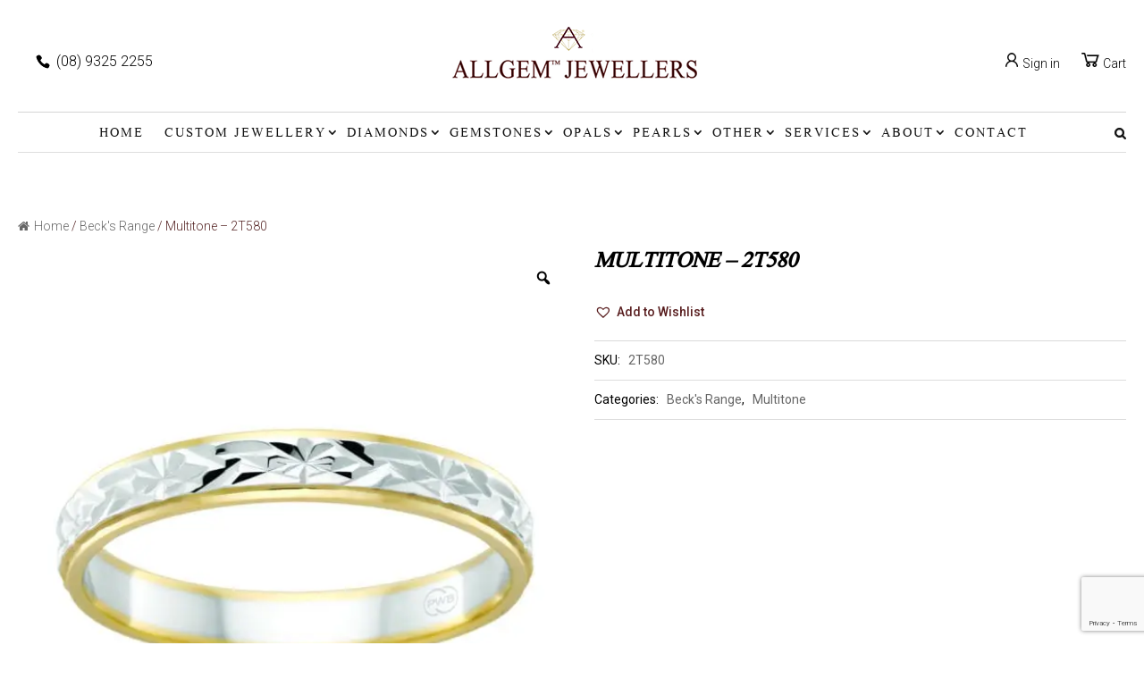

--- FILE ---
content_type: text/html; charset=UTF-8
request_url: https://www.allgem.com.au/product/multitone-2t580/
body_size: 30092
content:
<!DOCTYPE html>

<html lang="en-AU">

<head>

	<!-- Google Tag Manager -->

<script>(function(w,d,s,l,i){w[l]=w[l]||[];w[l].push({'gtm.start':

new Date().getTime(),event:'gtm.js'});var f=d.getElementsByTagName(s)[0],

j=d.createElement(s),dl=l!='dataLayer'?'&l='+l:'';j.async=true;j.src=

'https://www.googletagmanager.com/gtm.js?id='+i+dl;f.parentNode.insertBefore(j,f);

})(window,document,'script','dataLayer','GTM-WM9MT3N');</script>


<style>

#main-header {
    padding-top: 10px !important;
}

.banner_sm{
	display:none;
}

@media (max-width:768px){
	
.banner_lg{
	display:none;
}

.banner_sm{
	display:inline-block;
}

}



@media (max-width:480px){

ul.header-top.top-phone li {
     top: 48px !important;
}
ul.header-top.top-phone li {
     top: 56px !important;
}

}

</style>

<!-- End Google Tag Manager -->

	<meta charset="UTF-8" />

<meta http-equiv="X-UA-Compatible" content="IE=edge">


	<link rel="pingback" href="https://www.allgem.com.au/xmlrpc.php" />



	<script type="text/javascript">

		document.documentElement.className = 'js';

	</script>



	<title>Multitone - 2T580 | Allgem Jewellers</title>
			<style>
				.outofstock-message {margin-top: 20px;margin-bottom: 20px;background-color: #e51313;padding: 20px;color: #ffffff;clear:both;border-radius:5px; }
				.stock.out-of-stock{display:none;}
				.outofstock-message a { font-style: italic; }
				.woocommerce div.product .stock { color: #fefefe !important; background-color: #b72c2c;padding:10px 20px;font-weight: 700; border-radius: 5px; }
				.instock_hidden {display: none;}
			</style>
			
<!-- Google Tag Manager for WordPress by gtm4wp.com -->
<script data-cfasync="false" data-pagespeed-no-defer>
	var gtm4wp_datalayer_name = "dataLayer";
	var dataLayer = dataLayer || [];
	const gtm4wp_use_sku_instead = 1;
	const gtm4wp_currency = 'AUD';
	const gtm4wp_product_per_impression = 0;
	const gtm4wp_clear_ecommerce = false;
	const gtm4wp_datalayer_max_timeout = 2000;
</script>
<!-- End Google Tag Manager for WordPress by gtm4wp.com -->
<!-- The SEO Framework by Sybre Waaijer -->
<link rel="canonical" href="https://www.allgem.com.au/product/multitone-2t580/" />
<meta name="description" content="Becks Multitone Ring – 2T580 * 2T580 can come in 6 different metal combinations, it can also just be made into Gold, Two Tone, Mixed Metal and Sterling Silver." />
<meta property="og:type" content="product" />
<meta property="og:locale" content="en_GB" />
<meta property="og:site_name" content="Allgem Jewellers" />
<meta property="og:title" content="Multitone - 2T580 | Allgem Jewellers" />
<meta property="og:description" content="Becks Multitone Ring – 2T580 * 2T580 can come in 6 different metal combinations, it can also just be made into Gold, Two Tone, Mixed Metal and Sterling Silver. Alloys 9ct, 10ct, 14ct, 18ct &amp;" />
<meta property="og:url" content="https://www.allgem.com.au/product/multitone-2t580/" />
<meta property="og:image" content="https://www.allgem.com.au/wp-content/uploads/2023/08/2T580BB.jpg" />
<meta property="og:image:width" content="1772" />
<meta property="og:image:height" content="1772" />
<meta property="article:published_time" content="2023-08-31T03:19:14+00:00" />
<meta property="article:modified_time" content="2024-04-15T08:13:06+00:00" />
<meta name="twitter:card" content="summary_large_image" />
<meta name="twitter:title" content="Multitone - 2T580 | Allgem Jewellers" />
<meta name="twitter:description" content="Becks Multitone Ring – 2T580 * 2T580 can come in 6 different metal combinations, it can also just be made into Gold, Two Tone, Mixed Metal and Sterling Silver. Alloys 9ct, 10ct, 14ct, 18ct &amp;" />
<meta name="twitter:image" content="https://www.allgem.com.au/wp-content/uploads/2023/08/2T580BB.jpg" />
<meta name="google-site-verification" content="2DZ0mFyR86wzAgzAhsodl7ZBhOtoq8Cr1M6LljSAeZ4" />
<script type="application/ld+json">{"@context":"https://schema.org","@graph":[{"@type":"WebSite","@id":"https://www.allgem.com.au/#/schema/WebSite","url":"https://www.allgem.com.au/","name":"Allgem Jewellers","description":"Perth's Family Owned Jewellers","inLanguage":"en-AU","potentialAction":{"@type":"SearchAction","target":{"@type":"EntryPoint","urlTemplate":"https://www.allgem.com.au/search/{search_term_string}/"},"query-input":"required name=search_term_string"},"publisher":{"@type":"Organization","@id":"https://www.allgem.com.au/#/schema/Organization","name":"Allgem Jewellers","url":"https://www.allgem.com.au/","logo":{"@type":"ImageObject","url":"https://www.allgem.com.au/wp-content/uploads/2021/11/cropped-WebsiteTabLogo.png","contentUrl":"https://www.allgem.com.au/wp-content/uploads/2021/11/cropped-WebsiteTabLogo.png","width":512,"height":512,"contentSize":"191927"}}},{"@type":"WebPage","@id":"https://www.allgem.com.au/product/multitone-2t580/","url":"https://www.allgem.com.au/product/multitone-2t580/","name":"Multitone - 2T580 | Allgem Jewellers","description":"Becks Multitone Ring – 2T580 * 2T580 can come in 6 different metal combinations, it can also just be made into Gold, Two Tone, Mixed Metal and Sterling Silver.","inLanguage":"en-AU","isPartOf":{"@id":"https://www.allgem.com.au/#/schema/WebSite"},"breadcrumb":{"@type":"BreadcrumbList","@id":"https://www.allgem.com.au/#/schema/BreadcrumbList","itemListElement":[{"@type":"ListItem","position":1,"item":"https://www.allgem.com.au/","name":"Allgem Jewellers"},{"@type":"ListItem","position":2,"item":"https://www.allgem.com.au/shop/","name":"Shop"},{"@type":"ListItem","position":3,"name":"Multitone - 2T580"}]},"potentialAction":{"@type":"ReadAction","target":"https://www.allgem.com.au/product/multitone-2t580/"},"datePublished":"2023-08-31T03:19:14+00:00","dateModified":"2024-04-15T08:13:06+00:00"}]}</script>
<!-- / The SEO Framework by Sybre Waaijer | 16.74ms meta | 6.56ms boot -->

<script type="text/javascript">
			let jqueryParams=[],jQuery=function(r){return jqueryParams=[...jqueryParams,r],jQuery},$=function(r){return jqueryParams=[...jqueryParams,r],$};window.jQuery=jQuery,window.$=jQuery;let customHeadScripts=!1;jQuery.fn=jQuery.prototype={},$.fn=jQuery.prototype={},jQuery.noConflict=function(r){if(window.jQuery)return jQuery=window.jQuery,$=window.jQuery,customHeadScripts=!0,jQuery.noConflict},jQuery.ready=function(r){jqueryParams=[...jqueryParams,r]},$.ready=function(r){jqueryParams=[...jqueryParams,r]},jQuery.load=function(r){jqueryParams=[...jqueryParams,r]},$.load=function(r){jqueryParams=[...jqueryParams,r]},jQuery.fn.ready=function(r){jqueryParams=[...jqueryParams,r]},$.fn.ready=function(r){jqueryParams=[...jqueryParams,r]};</script><link rel='dns-prefetch' href='//www.google.com' />
<link rel='dns-prefetch' href='//fonts.googleapis.com' />
<link rel="alternate" type="application/rss+xml" title="Allgem Jewellers &raquo; Feed" href="https://www.allgem.com.au/feed/" />
<link rel="alternate" type="application/rss+xml" title="Allgem Jewellers &raquo; Comments Feed" href="https://www.allgem.com.au/comments/feed/" />
<link rel="alternate" title="oEmbed (JSON)" type="application/json+oembed" href="https://www.allgem.com.au/wp-json/oembed/1.0/embed?url=https%3A%2F%2Fwww.allgem.com.au%2Fproduct%2Fmultitone-2t580%2F" />
<link rel="alternate" title="oEmbed (XML)" type="text/xml+oembed" href="https://www.allgem.com.au/wp-json/oembed/1.0/embed?url=https%3A%2F%2Fwww.allgem.com.au%2Fproduct%2Fmultitone-2t580%2F&#038;format=xml" />
<meta content="Blank Divi Child Theme v.1.0" name="generator"/><link rel='stylesheet' id='sbi_styles-css' href='https://www.allgem.com.au/wp-content/plugins/instagram-feed/css/sbi-styles.min.css?ver=6.10.0' type='text/css' media='all' />
<style id='wp-block-library-inline-css' type='text/css'>
:root{--wp-block-synced-color:#7a00df;--wp-block-synced-color--rgb:122,0,223;--wp-bound-block-color:var(--wp-block-synced-color);--wp-editor-canvas-background:#ddd;--wp-admin-theme-color:#007cba;--wp-admin-theme-color--rgb:0,124,186;--wp-admin-theme-color-darker-10:#006ba1;--wp-admin-theme-color-darker-10--rgb:0,107,160.5;--wp-admin-theme-color-darker-20:#005a87;--wp-admin-theme-color-darker-20--rgb:0,90,135;--wp-admin-border-width-focus:2px}@media (min-resolution:192dpi){:root{--wp-admin-border-width-focus:1.5px}}.wp-element-button{cursor:pointer}:root .has-very-light-gray-background-color{background-color:#eee}:root .has-very-dark-gray-background-color{background-color:#313131}:root .has-very-light-gray-color{color:#eee}:root .has-very-dark-gray-color{color:#313131}:root .has-vivid-green-cyan-to-vivid-cyan-blue-gradient-background{background:linear-gradient(135deg,#00d084,#0693e3)}:root .has-purple-crush-gradient-background{background:linear-gradient(135deg,#34e2e4,#4721fb 50%,#ab1dfe)}:root .has-hazy-dawn-gradient-background{background:linear-gradient(135deg,#faaca8,#dad0ec)}:root .has-subdued-olive-gradient-background{background:linear-gradient(135deg,#fafae1,#67a671)}:root .has-atomic-cream-gradient-background{background:linear-gradient(135deg,#fdd79a,#004a59)}:root .has-nightshade-gradient-background{background:linear-gradient(135deg,#330968,#31cdcf)}:root .has-midnight-gradient-background{background:linear-gradient(135deg,#020381,#2874fc)}:root{--wp--preset--font-size--normal:16px;--wp--preset--font-size--huge:42px}.has-regular-font-size{font-size:1em}.has-larger-font-size{font-size:2.625em}.has-normal-font-size{font-size:var(--wp--preset--font-size--normal)}.has-huge-font-size{font-size:var(--wp--preset--font-size--huge)}.has-text-align-center{text-align:center}.has-text-align-left{text-align:left}.has-text-align-right{text-align:right}.has-fit-text{white-space:nowrap!important}#end-resizable-editor-section{display:none}.aligncenter{clear:both}.items-justified-left{justify-content:flex-start}.items-justified-center{justify-content:center}.items-justified-right{justify-content:flex-end}.items-justified-space-between{justify-content:space-between}.screen-reader-text{border:0;clip-path:inset(50%);height:1px;margin:-1px;overflow:hidden;padding:0;position:absolute;width:1px;word-wrap:normal!important}.screen-reader-text:focus{background-color:#ddd;clip-path:none;color:#444;display:block;font-size:1em;height:auto;left:5px;line-height:normal;padding:15px 23px 14px;text-decoration:none;top:5px;width:auto;z-index:100000}html :where(.has-border-color){border-style:solid}html :where([style*=border-top-color]){border-top-style:solid}html :where([style*=border-right-color]){border-right-style:solid}html :where([style*=border-bottom-color]){border-bottom-style:solid}html :where([style*=border-left-color]){border-left-style:solid}html :where([style*=border-width]){border-style:solid}html :where([style*=border-top-width]){border-top-style:solid}html :where([style*=border-right-width]){border-right-style:solid}html :where([style*=border-bottom-width]){border-bottom-style:solid}html :where([style*=border-left-width]){border-left-style:solid}html :where(img[class*=wp-image-]){height:auto;max-width:100%}:where(figure){margin:0 0 1em}html :where(.is-position-sticky){--wp-admin--admin-bar--position-offset:var(--wp-admin--admin-bar--height,0px)}@media screen and (max-width:600px){html :where(.is-position-sticky){--wp-admin--admin-bar--position-offset:0px}}

/*# sourceURL=wp-block-library-inline-css */
</style><style id='global-styles-inline-css' type='text/css'>
:root{--wp--preset--aspect-ratio--square: 1;--wp--preset--aspect-ratio--4-3: 4/3;--wp--preset--aspect-ratio--3-4: 3/4;--wp--preset--aspect-ratio--3-2: 3/2;--wp--preset--aspect-ratio--2-3: 2/3;--wp--preset--aspect-ratio--16-9: 16/9;--wp--preset--aspect-ratio--9-16: 9/16;--wp--preset--color--black: #000000;--wp--preset--color--cyan-bluish-gray: #abb8c3;--wp--preset--color--white: #ffffff;--wp--preset--color--pale-pink: #f78da7;--wp--preset--color--vivid-red: #cf2e2e;--wp--preset--color--luminous-vivid-orange: #ff6900;--wp--preset--color--luminous-vivid-amber: #fcb900;--wp--preset--color--light-green-cyan: #7bdcb5;--wp--preset--color--vivid-green-cyan: #00d084;--wp--preset--color--pale-cyan-blue: #8ed1fc;--wp--preset--color--vivid-cyan-blue: #0693e3;--wp--preset--color--vivid-purple: #9b51e0;--wp--preset--gradient--vivid-cyan-blue-to-vivid-purple: linear-gradient(135deg,rgb(6,147,227) 0%,rgb(155,81,224) 100%);--wp--preset--gradient--light-green-cyan-to-vivid-green-cyan: linear-gradient(135deg,rgb(122,220,180) 0%,rgb(0,208,130) 100%);--wp--preset--gradient--luminous-vivid-amber-to-luminous-vivid-orange: linear-gradient(135deg,rgb(252,185,0) 0%,rgb(255,105,0) 100%);--wp--preset--gradient--luminous-vivid-orange-to-vivid-red: linear-gradient(135deg,rgb(255,105,0) 0%,rgb(207,46,46) 100%);--wp--preset--gradient--very-light-gray-to-cyan-bluish-gray: linear-gradient(135deg,rgb(238,238,238) 0%,rgb(169,184,195) 100%);--wp--preset--gradient--cool-to-warm-spectrum: linear-gradient(135deg,rgb(74,234,220) 0%,rgb(151,120,209) 20%,rgb(207,42,186) 40%,rgb(238,44,130) 60%,rgb(251,105,98) 80%,rgb(254,248,76) 100%);--wp--preset--gradient--blush-light-purple: linear-gradient(135deg,rgb(255,206,236) 0%,rgb(152,150,240) 100%);--wp--preset--gradient--blush-bordeaux: linear-gradient(135deg,rgb(254,205,165) 0%,rgb(254,45,45) 50%,rgb(107,0,62) 100%);--wp--preset--gradient--luminous-dusk: linear-gradient(135deg,rgb(255,203,112) 0%,rgb(199,81,192) 50%,rgb(65,88,208) 100%);--wp--preset--gradient--pale-ocean: linear-gradient(135deg,rgb(255,245,203) 0%,rgb(182,227,212) 50%,rgb(51,167,181) 100%);--wp--preset--gradient--electric-grass: linear-gradient(135deg,rgb(202,248,128) 0%,rgb(113,206,126) 100%);--wp--preset--gradient--midnight: linear-gradient(135deg,rgb(2,3,129) 0%,rgb(40,116,252) 100%);--wp--preset--font-size--small: 13px;--wp--preset--font-size--medium: 20px;--wp--preset--font-size--large: 36px;--wp--preset--font-size--x-large: 42px;--wp--preset--spacing--20: 0.44rem;--wp--preset--spacing--30: 0.67rem;--wp--preset--spacing--40: 1rem;--wp--preset--spacing--50: 1.5rem;--wp--preset--spacing--60: 2.25rem;--wp--preset--spacing--70: 3.38rem;--wp--preset--spacing--80: 5.06rem;--wp--preset--shadow--natural: 6px 6px 9px rgba(0, 0, 0, 0.2);--wp--preset--shadow--deep: 12px 12px 50px rgba(0, 0, 0, 0.4);--wp--preset--shadow--sharp: 6px 6px 0px rgba(0, 0, 0, 0.2);--wp--preset--shadow--outlined: 6px 6px 0px -3px rgb(255, 255, 255), 6px 6px rgb(0, 0, 0);--wp--preset--shadow--crisp: 6px 6px 0px rgb(0, 0, 0);}:root { --wp--style--global--content-size: 823px;--wp--style--global--wide-size: 1080px; }:where(body) { margin: 0; }.wp-site-blocks > .alignleft { float: left; margin-right: 2em; }.wp-site-blocks > .alignright { float: right; margin-left: 2em; }.wp-site-blocks > .aligncenter { justify-content: center; margin-left: auto; margin-right: auto; }:where(.is-layout-flex){gap: 0.5em;}:where(.is-layout-grid){gap: 0.5em;}.is-layout-flow > .alignleft{float: left;margin-inline-start: 0;margin-inline-end: 2em;}.is-layout-flow > .alignright{float: right;margin-inline-start: 2em;margin-inline-end: 0;}.is-layout-flow > .aligncenter{margin-left: auto !important;margin-right: auto !important;}.is-layout-constrained > .alignleft{float: left;margin-inline-start: 0;margin-inline-end: 2em;}.is-layout-constrained > .alignright{float: right;margin-inline-start: 2em;margin-inline-end: 0;}.is-layout-constrained > .aligncenter{margin-left: auto !important;margin-right: auto !important;}.is-layout-constrained > :where(:not(.alignleft):not(.alignright):not(.alignfull)){max-width: var(--wp--style--global--content-size);margin-left: auto !important;margin-right: auto !important;}.is-layout-constrained > .alignwide{max-width: var(--wp--style--global--wide-size);}body .is-layout-flex{display: flex;}.is-layout-flex{flex-wrap: wrap;align-items: center;}.is-layout-flex > :is(*, div){margin: 0;}body .is-layout-grid{display: grid;}.is-layout-grid > :is(*, div){margin: 0;}body{padding-top: 0px;padding-right: 0px;padding-bottom: 0px;padding-left: 0px;}:root :where(.wp-element-button, .wp-block-button__link){background-color: #32373c;border-width: 0;color: #fff;font-family: inherit;font-size: inherit;font-style: inherit;font-weight: inherit;letter-spacing: inherit;line-height: inherit;padding-top: calc(0.667em + 2px);padding-right: calc(1.333em + 2px);padding-bottom: calc(0.667em + 2px);padding-left: calc(1.333em + 2px);text-decoration: none;text-transform: inherit;}.has-black-color{color: var(--wp--preset--color--black) !important;}.has-cyan-bluish-gray-color{color: var(--wp--preset--color--cyan-bluish-gray) !important;}.has-white-color{color: var(--wp--preset--color--white) !important;}.has-pale-pink-color{color: var(--wp--preset--color--pale-pink) !important;}.has-vivid-red-color{color: var(--wp--preset--color--vivid-red) !important;}.has-luminous-vivid-orange-color{color: var(--wp--preset--color--luminous-vivid-orange) !important;}.has-luminous-vivid-amber-color{color: var(--wp--preset--color--luminous-vivid-amber) !important;}.has-light-green-cyan-color{color: var(--wp--preset--color--light-green-cyan) !important;}.has-vivid-green-cyan-color{color: var(--wp--preset--color--vivid-green-cyan) !important;}.has-pale-cyan-blue-color{color: var(--wp--preset--color--pale-cyan-blue) !important;}.has-vivid-cyan-blue-color{color: var(--wp--preset--color--vivid-cyan-blue) !important;}.has-vivid-purple-color{color: var(--wp--preset--color--vivid-purple) !important;}.has-black-background-color{background-color: var(--wp--preset--color--black) !important;}.has-cyan-bluish-gray-background-color{background-color: var(--wp--preset--color--cyan-bluish-gray) !important;}.has-white-background-color{background-color: var(--wp--preset--color--white) !important;}.has-pale-pink-background-color{background-color: var(--wp--preset--color--pale-pink) !important;}.has-vivid-red-background-color{background-color: var(--wp--preset--color--vivid-red) !important;}.has-luminous-vivid-orange-background-color{background-color: var(--wp--preset--color--luminous-vivid-orange) !important;}.has-luminous-vivid-amber-background-color{background-color: var(--wp--preset--color--luminous-vivid-amber) !important;}.has-light-green-cyan-background-color{background-color: var(--wp--preset--color--light-green-cyan) !important;}.has-vivid-green-cyan-background-color{background-color: var(--wp--preset--color--vivid-green-cyan) !important;}.has-pale-cyan-blue-background-color{background-color: var(--wp--preset--color--pale-cyan-blue) !important;}.has-vivid-cyan-blue-background-color{background-color: var(--wp--preset--color--vivid-cyan-blue) !important;}.has-vivid-purple-background-color{background-color: var(--wp--preset--color--vivid-purple) !important;}.has-black-border-color{border-color: var(--wp--preset--color--black) !important;}.has-cyan-bluish-gray-border-color{border-color: var(--wp--preset--color--cyan-bluish-gray) !important;}.has-white-border-color{border-color: var(--wp--preset--color--white) !important;}.has-pale-pink-border-color{border-color: var(--wp--preset--color--pale-pink) !important;}.has-vivid-red-border-color{border-color: var(--wp--preset--color--vivid-red) !important;}.has-luminous-vivid-orange-border-color{border-color: var(--wp--preset--color--luminous-vivid-orange) !important;}.has-luminous-vivid-amber-border-color{border-color: var(--wp--preset--color--luminous-vivid-amber) !important;}.has-light-green-cyan-border-color{border-color: var(--wp--preset--color--light-green-cyan) !important;}.has-vivid-green-cyan-border-color{border-color: var(--wp--preset--color--vivid-green-cyan) !important;}.has-pale-cyan-blue-border-color{border-color: var(--wp--preset--color--pale-cyan-blue) !important;}.has-vivid-cyan-blue-border-color{border-color: var(--wp--preset--color--vivid-cyan-blue) !important;}.has-vivid-purple-border-color{border-color: var(--wp--preset--color--vivid-purple) !important;}.has-vivid-cyan-blue-to-vivid-purple-gradient-background{background: var(--wp--preset--gradient--vivid-cyan-blue-to-vivid-purple) !important;}.has-light-green-cyan-to-vivid-green-cyan-gradient-background{background: var(--wp--preset--gradient--light-green-cyan-to-vivid-green-cyan) !important;}.has-luminous-vivid-amber-to-luminous-vivid-orange-gradient-background{background: var(--wp--preset--gradient--luminous-vivid-amber-to-luminous-vivid-orange) !important;}.has-luminous-vivid-orange-to-vivid-red-gradient-background{background: var(--wp--preset--gradient--luminous-vivid-orange-to-vivid-red) !important;}.has-very-light-gray-to-cyan-bluish-gray-gradient-background{background: var(--wp--preset--gradient--very-light-gray-to-cyan-bluish-gray) !important;}.has-cool-to-warm-spectrum-gradient-background{background: var(--wp--preset--gradient--cool-to-warm-spectrum) !important;}.has-blush-light-purple-gradient-background{background: var(--wp--preset--gradient--blush-light-purple) !important;}.has-blush-bordeaux-gradient-background{background: var(--wp--preset--gradient--blush-bordeaux) !important;}.has-luminous-dusk-gradient-background{background: var(--wp--preset--gradient--luminous-dusk) !important;}.has-pale-ocean-gradient-background{background: var(--wp--preset--gradient--pale-ocean) !important;}.has-electric-grass-gradient-background{background: var(--wp--preset--gradient--electric-grass) !important;}.has-midnight-gradient-background{background: var(--wp--preset--gradient--midnight) !important;}.has-small-font-size{font-size: var(--wp--preset--font-size--small) !important;}.has-medium-font-size{font-size: var(--wp--preset--font-size--medium) !important;}.has-large-font-size{font-size: var(--wp--preset--font-size--large) !important;}.has-x-large-font-size{font-size: var(--wp--preset--font-size--x-large) !important;}
/*# sourceURL=global-styles-inline-css */
</style>

<link rel='stylesheet' id='contact-form-7-css' href='https://www.allgem.com.au/wp-content/plugins/contact-form-7/includes/css/styles.css?ver=6.1.4' type='text/css' media='all' />
<style id='dominant-color-styles-inline-css' type='text/css'>
img[data-dominant-color]:not(.has-transparency) { background-color: var(--dominant-color); }
/*# sourceURL=dominant-color-styles-inline-css */
</style>
<link rel='stylesheet' id='wpos-font-awesome-css' href='https://www.allgem.com.au/wp-content/plugins/slider-and-carousel-plus-widget-for-instagram/assets/css/font-awesome.min.css?ver=1.9.3' type='text/css' media='all' />
<link rel='stylesheet' id='wpos-magnific-style-css' href='https://www.allgem.com.au/wp-content/plugins/slider-and-carousel-plus-widget-for-instagram/assets/css/magnific-popup.css?ver=1.9.3' type='text/css' media='all' />
<link rel='stylesheet' id='wpos-slick-style-css' href='https://www.allgem.com.au/wp-content/plugins/slider-and-carousel-plus-widget-for-instagram/assets/css/slick.css?ver=1.9.3' type='text/css' media='all' />
<link rel='stylesheet' id='iscwp-public-css-css' href='https://www.allgem.com.au/wp-content/plugins/slider-and-carousel-plus-widget-for-instagram/assets/css/iscwp-public.css?ver=1.9.3' type='text/css' media='all' />
<link rel='stylesheet' id='woo-advanced-discounts-css' href='https://www.allgem.com.au/wp-content/plugins/woo-advanced-discounts/public/css/wad-public.css?ver=2.32.3' type='text/css' media='all' />
<link rel='stylesheet' id='o-tooltip-css' href='https://www.allgem.com.au/wp-content/plugins/woo-advanced-discounts/public/css/tooltip.min.css?ver=2.32.3' type='text/css' media='all' />
<link rel='stylesheet' id='photoswipe-css' href='https://www.allgem.com.au/wp-content/plugins/woocommerce/assets/css/photoswipe/photoswipe.min.css?ver=10.4.3' type='text/css' media='all' />
<link rel='stylesheet' id='photoswipe-default-skin-css' href='https://www.allgem.com.au/wp-content/plugins/woocommerce/assets/css/photoswipe/default-skin/default-skin.min.css?ver=10.4.3' type='text/css' media='all' />
<link rel='stylesheet' id='woocommerce-layout-css' href='https://www.allgem.com.au/wp-content/plugins/woocommerce/assets/css/woocommerce-layout.css?ver=10.4.3' type='text/css' media='all' />
<link rel='stylesheet' id='woocommerce-smallscreen-css' href='https://www.allgem.com.au/wp-content/plugins/woocommerce/assets/css/woocommerce-smallscreen.css?ver=10.4.3' type='text/css' media='only screen and (max-width: 768px)' />
<link rel='stylesheet' id='woocommerce-general-css' href='https://www.allgem.com.au/wp-content/plugins/woocommerce/assets/css/woocommerce.css?ver=10.4.3' type='text/css' media='all' />
<style id='woocommerce-inline-inline-css' type='text/css'>
.woocommerce form .form-row .required { visibility: visible; }
/*# sourceURL=woocommerce-inline-inline-css */
</style>
<link rel='stylesheet' id='wpoh-fontawesome-css-css' href='https://www.allgem.com.au/wp-content/plugins/wp-responsive-testimonials-slider-and-widget/assets/css/font-awesome.min.css?ver=1.5' type='text/css' media='all' />
<link rel='stylesheet' id='wpoh-slick-css-css' href='https://www.allgem.com.au/wp-content/plugins/wp-responsive-testimonials-slider-and-widget/assets/css/slick.css?ver=1.5' type='text/css' media='all' />
<link rel='stylesheet' id='wpoh-magnific-css-css' href='https://www.allgem.com.au/wp-content/plugins/wp-responsive-testimonials-slider-and-widget/assets/css/magnific-popup.css?ver=1.5' type='text/css' media='all' />
<link rel='stylesheet' id='my-public-css-css' href='https://www.allgem.com.au/wp-content/plugins/wp-responsive-testimonials-slider-and-widget/assets/css/testimonials-style.css?ver=1.5' type='text/css' media='all' />
<link rel='stylesheet' id='my-video-js-css-css' href='https://www.allgem.com.au/wp-content/plugins/wp-responsive-testimonials-slider-and-widget/assets/css/video-js.css?ver=1.5' type='text/css' media='all' />
<link rel='stylesheet' id='woo-variation-gallery-slider-css' href='https://www.allgem.com.au/wp-content/plugins/woo-variation-gallery/assets/css/slick.min.css?ver=1.8.1' type='text/css' media='all' />
<link rel='stylesheet' id='dashicons-css' href='https://www.allgem.com.au/wp-includes/css/dashicons.min.css?ver=d327d70fe89c35631cd3edba4828a8e5' type='text/css' media='all' />
<link rel='stylesheet' id='woo-variation-gallery-css' href='https://www.allgem.com.au/wp-content/plugins/woo-variation-gallery/assets/css/frontend.min.css?ver=1741768974' type='text/css' media='all' />
<style id='woo-variation-gallery-inline-css' type='text/css'>
:root {--wvg-thumbnail-item: 4;--wvg-thumbnail-item-gap: 0px;--wvg-single-image-size: 600px;--wvg-gallery-width: 50%;--wvg-gallery-margin: 30px;}/* Default Width */.woo-variation-product-gallery {max-width: 50% !important;width: 100%;}/* Medium Devices, Desktops */@media only screen and (max-width: 992px) {.woo-variation-product-gallery {width: 720px;max-width: 100% !important;}}/* Small Devices, Tablets */@media only screen and (max-width: 768px) {.woo-variation-product-gallery {width: 720px;max-width: 100% !important; float: none;}}/* Extra Small Devices, Phones */@media only screen and (max-width: 480px) {.woo-variation-product-gallery {width: 320px;max-width: 100% !important; float: none;}}
/*# sourceURL=woo-variation-gallery-inline-css */
</style>
<link rel='stylesheet' id='gateway-css' href='https://www.allgem.com.au/wp-content/plugins/woocommerce-paypal-payments/modules/ppcp-button/assets/css/gateway.css?ver=3.3.2' type='text/css' media='all' />
<link rel='preload' as='font' type='font/woff2' crossorigin='anonymous' id='tinvwl-webfont-font-css' href='https://www.allgem.com.au/wp-content/plugins/ti-woocommerce-wishlist/assets/fonts/tinvwl-webfont.woff2?ver=xu2uyi'  media='all' />
<link rel='stylesheet' id='tinvwl-webfont-css' href='https://www.allgem.com.au/wp-content/plugins/ti-woocommerce-wishlist/assets/css/webfont.min.css?ver=2.11.1' type='text/css' media='all' />
<link rel='stylesheet' id='tinvwl-css' href='https://www.allgem.com.au/wp-content/plugins/ti-woocommerce-wishlist/assets/css/public.min.css?ver=2.11.1' type='text/css' media='all' />
<link rel='stylesheet' id='et-divi-open-sans-css' href='https://fonts.googleapis.com/css?family=Open+Sans:300italic,400italic,600italic,700italic,800italic,400,300,600,700,800&#038;subset=latin,latin-ext&#038;display=swap' type='text/css' media='all' />
<link rel='stylesheet' id='wcgwp-css-css' href='https://www.allgem.com.au/wp-content/plugins/woocommerce-gift-wrapper/assets/v6/css/wcgwp.min.css?ver=6.32' type='text/css' media='all' />
<link rel='stylesheet' id='divi-style-parent-css' href='https://www.allgem.com.au/wp-content/themes/Divi/style-static.min.css?ver=4.27.5' type='text/css' media='all' />
<link rel='stylesheet' id='divi-style-css' href='https://www.allgem.com.au/wp-content/themes/Divi-Child/style.css?ver=4.27.5' type='text/css' media='all' />
<link rel='stylesheet' id='wpdevelop-bts-css' href='https://www.allgem.com.au/wp-content/plugins/booking/vendors/_custom/bootstrap-css/css/bootstrap.css?ver=10.14.13' type='text/css' media='all' />
<link rel='stylesheet' id='wpdevelop-bts-theme-css' href='https://www.allgem.com.au/wp-content/plugins/booking/vendors/_custom/bootstrap-css/css/bootstrap-theme.css?ver=10.14.13' type='text/css' media='all' />
<link rel='stylesheet' id='wpbc-tippy-popover-css' href='https://www.allgem.com.au/wp-content/plugins/booking/vendors/_custom/tippy.js/themes/wpbc-tippy-popover.css?ver=10.14.13' type='text/css' media='all' />
<link rel='stylesheet' id='wpbc-tippy-times-css' href='https://www.allgem.com.au/wp-content/plugins/booking/vendors/_custom/tippy.js/themes/wpbc-tippy-times.css?ver=10.14.13' type='text/css' media='all' />
<link rel='stylesheet' id='wpbc-material-design-icons-css' href='https://www.allgem.com.au/wp-content/plugins/booking/vendors/_custom/material-design-icons/material-design-icons.css?ver=10.14.13' type='text/css' media='all' />
<link rel='stylesheet' id='wpbc-ui-both-css' href='https://www.allgem.com.au/wp-content/plugins/booking/css/wpbc_ui_both.css?ver=10.14.13' type='text/css' media='all' />
<link rel='stylesheet' id='wpbc-time_picker-css' href='https://www.allgem.com.au/wp-content/plugins/booking/css/wpbc_time-selector.css?ver=10.14.13' type='text/css' media='all' />
<link rel='stylesheet' id='wpbc-time_picker-skin-css' href='https://www.allgem.com.au/wp-content/plugins/booking/css/time_picker_skins/grey.css?ver=10.14.13' type='text/css' media='all' />
<link rel='stylesheet' id='wpbc-client-pages-css' href='https://www.allgem.com.au/wp-content/plugins/booking/css/client.css?ver=10.14.13' type='text/css' media='all' />
<link rel='stylesheet' id='wpbc-all-client-css' href='https://www.allgem.com.au/wp-content/plugins/booking/_dist/all/_out/wpbc_all_client.css?ver=10.14.13' type='text/css' media='all' />
<link rel='stylesheet' id='wpbc-calendar-css' href='https://www.allgem.com.au/wp-content/plugins/booking/css/calendar.css?ver=10.14.13' type='text/css' media='all' />
<link rel='stylesheet' id='wpbc-calendar-skin-css' href='https://www.allgem.com.au/wp-content/plugins/booking/css/skins/25_5__round_3.css?ver=10.14.13' type='text/css' media='all' />
<link rel='stylesheet' id='wpbc-flex-timeline-css' href='https://www.allgem.com.au/wp-content/plugins/booking/core/timeline/v2/_out/timeline_v2.1.css?ver=10.14.13' type='text/css' media='all' />
<script type="text/template" id="tmpl-variation-template">
	<div class="woocommerce-variation-description">{{{ data.variation.variation_description }}}</div>
	<div class="woocommerce-variation-price">{{{ data.variation.price_html }}}</div>
	<div class="woocommerce-variation-availability">{{{ data.variation.availability_html }}}</div>
</script>
<script type="text/template" id="tmpl-unavailable-variation-template">
	<p>Sorry, this product is unavailable. Please choose a different combination.</p>
</script>
<script data-cfasync="false" type="text/javascript" src="https://www.allgem.com.au/wp-includes/js/jquery/jquery.min.js?ver=3.7.1" id="jquery-core-js"></script>
<script data-cfasync="false" type="text/javascript" src="https://www.allgem.com.au/wp-includes/js/jquery/jquery-migrate.min.js?ver=3.4.1" id="jquery-migrate-js"></script>
<script type="text/javascript" id="jquery-js-after">
/* <![CDATA[ */
jqueryParams.length&&$.each(jqueryParams,function(e,r){if("function"==typeof r){var n=String(r);n.replace("$","jQuery");var a=new Function("return "+n)();$(document).ready(a)}});
//# sourceURL=jquery-js-after
/* ]]> */
</script>
<script type="text/javascript" src="https://www.allgem.com.au/wp-content/plugins/woo-advanced-discounts/public/js/wad-public.js?ver=2.32.3" id="woo-advanced-discounts-js"></script>
<script type="text/javascript" src="https://www.allgem.com.au/wp-content/plugins/woo-advanced-discounts/public/js/tooltip.min.js?ver=2.32.3" id="o-tooltip-js"></script>
<script type="text/javascript" src="https://www.allgem.com.au/wp-content/plugins/woocommerce/assets/js/jquery-blockui/jquery.blockUI.min.js?ver=2.7.0-wc.10.4.3" id="wc-jquery-blockui-js" data-wp-strategy="defer"></script>
<script type="text/javascript" src="https://www.allgem.com.au/wp-content/plugins/woocommerce/assets/js/zoom/jquery.zoom.min.js?ver=1.7.21-wc.10.4.3" id="wc-zoom-js" defer="defer" data-wp-strategy="defer"></script>
<script type="text/javascript" src="https://www.allgem.com.au/wp-content/plugins/woocommerce/assets/js/flexslider/jquery.flexslider.min.js?ver=2.7.2-wc.10.4.3" id="wc-flexslider-js" defer="defer" data-wp-strategy="defer"></script>
<script type="text/javascript" src="https://www.allgem.com.au/wp-content/plugins/woocommerce/assets/js/photoswipe/photoswipe.min.js?ver=4.1.1-wc.10.4.3" id="wc-photoswipe-js" defer="defer" data-wp-strategy="defer"></script>
<script type="text/javascript" src="https://www.allgem.com.au/wp-content/plugins/woocommerce/assets/js/photoswipe/photoswipe-ui-default.min.js?ver=4.1.1-wc.10.4.3" id="wc-photoswipe-ui-default-js" defer="defer" data-wp-strategy="defer"></script>
<script type="text/javascript" id="wc-single-product-js-extra">
/* <![CDATA[ */
var wc_single_product_params = {"i18n_required_rating_text":"Please select a rating","i18n_rating_options":["1 of 5 stars","2 of 5 stars","3 of 5 stars","4 of 5 stars","5 of 5 stars"],"i18n_product_gallery_trigger_text":"View full-screen image gallery","review_rating_required":"yes","flexslider":{"rtl":false,"animation":"slide","smoothHeight":true,"directionNav":false,"controlNav":"thumbnails","slideshow":false,"animationSpeed":500,"animationLoop":false,"allowOneSlide":false},"zoom_enabled":"1","zoom_options":[],"photoswipe_enabled":"1","photoswipe_options":{"shareEl":false,"closeOnScroll":false,"history":false,"hideAnimationDuration":0,"showAnimationDuration":0},"flexslider_enabled":"1"};
//# sourceURL=wc-single-product-js-extra
/* ]]> */
</script>
<script type="text/javascript" src="https://www.allgem.com.au/wp-content/plugins/woocommerce/assets/js/frontend/single-product.min.js?ver=10.4.3" id="wc-single-product-js" defer="defer" data-wp-strategy="defer"></script>
<script type="text/javascript" src="https://www.allgem.com.au/wp-content/plugins/woocommerce/assets/js/js-cookie/js.cookie.min.js?ver=2.1.4-wc.10.4.3" id="wc-js-cookie-js" data-wp-strategy="defer"></script>
<script type="text/javascript" id="woocommerce-js-extra">
/* <![CDATA[ */
var woocommerce_params = {"ajax_url":"/wp-admin/admin-ajax.php","wc_ajax_url":"/?wc-ajax=%%endpoint%%","i18n_password_show":"Show password","i18n_password_hide":"Hide password"};
//# sourceURL=woocommerce-js-extra
/* ]]> */
</script>
<script type="text/javascript" src="https://www.allgem.com.au/wp-content/plugins/woocommerce/assets/js/frontend/woocommerce.min.js?ver=10.4.3" id="woocommerce-js" data-wp-strategy="defer"></script>
<script type="text/javascript" src="https://www.allgem.com.au/wp-includes/js/underscore.min.js?ver=1.13.7" id="underscore-js"></script>
<script type="text/javascript" id="wp-util-js-extra">
/* <![CDATA[ */
var _wpUtilSettings = {"ajax":{"url":"/wp-admin/admin-ajax.php"}};
//# sourceURL=wp-util-js-extra
/* ]]> */
</script>
<script type="text/javascript" src="https://www.allgem.com.au/wp-includes/js/wp-util.min.js?ver=d327d70fe89c35631cd3edba4828a8e5" id="wp-util-js"></script>
<script type="text/javascript" id="WCPAY_ASSETS-js-extra">
/* <![CDATA[ */
var wcpayAssets = {"url":"https://www.allgem.com.au/wp-content/plugins/woocommerce-payments/dist/"};
//# sourceURL=WCPAY_ASSETS-js-extra
/* ]]> */
</script>
<script type="text/javascript" id="wc-country-select-js-extra">
/* <![CDATA[ */
var wc_country_select_params = {"countries":"{\"AU\":{\"ACT\":\"Australian Capital Territory\",\"NSW\":\"New South Wales\",\"NT\":\"Northern Territory\",\"QLD\":\"Queensland\",\"SA\":\"South Australia\",\"TAS\":\"Tasmania\",\"VIC\":\"Victoria\",\"WA\":\"Western Australia\"}}","i18n_select_state_text":"Select an option\u2026","i18n_no_matches":"No matches found","i18n_ajax_error":"Loading failed","i18n_input_too_short_1":"Please enter 1 or more characters","i18n_input_too_short_n":"Please enter %qty% or more characters","i18n_input_too_long_1":"Please delete 1 character","i18n_input_too_long_n":"Please delete %qty% characters","i18n_selection_too_long_1":"You can only select 1 item","i18n_selection_too_long_n":"You can only select %qty% items","i18n_load_more":"Loading more results\u2026","i18n_searching":"Searching\u2026"};
//# sourceURL=wc-country-select-js-extra
/* ]]> */
</script>
<script type="text/javascript" src="https://www.allgem.com.au/wp-content/plugins/woocommerce/assets/js/frontend/country-select.min.js?ver=10.4.3" id="wc-country-select-js" data-wp-strategy="defer"></script>
<script type="text/javascript" id="wc-address-i18n-js-extra">
/* <![CDATA[ */
var wc_address_i18n_params = {"locale":"{\"AU\":{\"city\":{\"label\":\"Suburb\"},\"postcode\":{\"label\":\"Postcode\"},\"state\":{\"label\":\"State\"}},\"default\":{\"first_name\":{\"label\":\"First name\",\"required\":true,\"class\":[\"form-row-first\"],\"autocomplete\":\"given-name\",\"priority\":10},\"last_name\":{\"label\":\"Last name\",\"required\":true,\"class\":[\"form-row-last\"],\"autocomplete\":\"family-name\",\"priority\":20},\"company\":{\"label\":\"Company name\",\"class\":[\"form-row-wide\"],\"autocomplete\":\"organization\",\"priority\":30,\"required\":false},\"country\":{\"type\":\"country\",\"label\":\"Country/Region\",\"required\":true,\"class\":[\"form-row-wide\",\"address-field\",\"update_totals_on_change\"],\"autocomplete\":\"country\",\"priority\":40},\"address_1\":{\"label\":\"Street address\",\"placeholder\":\"House number and street name\",\"required\":true,\"class\":[\"form-row-wide\",\"address-field\"],\"autocomplete\":\"address-line1\",\"priority\":50},\"address_2\":{\"label\":\"Flat, suite, unit, etc.\",\"label_class\":[\"screen-reader-text\"],\"placeholder\":\"Apartment, suite, unit, etc. (optional)\",\"class\":[\"form-row-wide\",\"address-field\"],\"autocomplete\":\"address-line2\",\"priority\":60,\"required\":false},\"city\":{\"label\":\"Town / City\",\"required\":true,\"class\":[\"form-row-wide\",\"address-field\"],\"autocomplete\":\"address-level2\",\"priority\":70},\"state\":{\"type\":\"state\",\"label\":\"State / County\",\"required\":true,\"class\":[\"form-row-wide\",\"address-field\"],\"validate\":[\"state\"],\"autocomplete\":\"address-level1\",\"priority\":80},\"postcode\":{\"label\":\"Postcode / ZIP\",\"required\":true,\"class\":[\"form-row-wide\",\"address-field\"],\"validate\":[\"postcode\"],\"autocomplete\":\"postal-code\",\"priority\":90}}}","locale_fields":"{\"address_1\":\"#billing_address_1_field, #shipping_address_1_field\",\"address_2\":\"#billing_address_2_field, #shipping_address_2_field\",\"state\":\"#billing_state_field, #shipping_state_field, #calc_shipping_state_field\",\"postcode\":\"#billing_postcode_field, #shipping_postcode_field, #calc_shipping_postcode_field\",\"city\":\"#billing_city_field, #shipping_city_field, #calc_shipping_city_field\"}","i18n_required_text":"required","i18n_optional_text":"optional"};
//# sourceURL=wc-address-i18n-js-extra
/* ]]> */
</script>
<script type="text/javascript" src="https://www.allgem.com.au/wp-content/plugins/woocommerce/assets/js/frontend/address-i18n.min.js?ver=10.4.3" id="wc-address-i18n-js" data-wp-strategy="defer"></script>
<script type="text/javascript" src="https://www.google.com/recaptcha/api.js?ver=1.0" id="wc-af-re-captcha-js"></script>
<link rel="https://api.w.org/" href="https://www.allgem.com.au/wp-json/" /><link rel="alternate" title="JSON" type="application/json" href="https://www.allgem.com.au/wp-json/wp/v2/product/29074" /><link rel="EditURI" type="application/rsd+xml" title="RSD" href="https://www.allgem.com.au/xmlrpc.php?rsd" />
<meta name="generator" content="auto-sizes 1.7.0">
<meta name="generator" content="dominant-color-images 1.2.0">

		<!-- GA Google Analytics @ https://m0n.co/ga -->
		<script>
			(function(i,s,o,g,r,a,m){i['GoogleAnalyticsObject']=r;i[r]=i[r]||function(){
			(i[r].q=i[r].q||[]).push(arguments)},i[r].l=1*new Date();a=s.createElement(o),
			m=s.getElementsByTagName(o)[0];a.async=1;a.src=g;m.parentNode.insertBefore(a,m)
			})(window,document,'script','https://www.google-analytics.com/analytics.js','ga');
			ga('create', 'G-TF2D1ENEP2', 'auto');
			ga('send', 'pageview');
		</script>

	<meta name="generator" content="performance-lab 4.0.1; plugins: auto-sizes, dominant-color-images, speculation-rules, webp-uploads">
<meta name="generator" content="webp-uploads 2.6.1">

<!-- This website runs the Product Feed PRO for WooCommerce by AdTribes.io plugin - version woocommercesea_option_installed_version -->

<!-- Google Tag Manager for WordPress by gtm4wp.com -->
<!-- GTM Container placement set to off -->
<script data-cfasync="false" data-pagespeed-no-defer type="text/javascript">
	var dataLayer_content = {"pagePostType":"product","pagePostType2":"single-product","pagePostAuthor":"Rebecca Gryg","cartContent":{"totals":{"applied_coupons":[],"discount_total":0,"subtotal":0,"total":0},"items":[]},"productRatingCounts":[],"productAverageRating":0,"productReviewCount":0,"productType":"simple","productIsVariable":0};
	dataLayer.push( dataLayer_content );
</script>
<script data-cfasync="false" data-pagespeed-no-defer type="text/javascript">
	console.warn && console.warn("[GTM4WP] Google Tag Manager container code placement set to OFF !!!");
	console.warn && console.warn("[GTM4WP] Data layer codes are active but GTM container must be loaded using custom coding !!!");
</script>
<!-- End Google Tag Manager for WordPress by gtm4wp.com --><!-- Google site verification - Google for WooCommerce -->
<meta name="google-site-verification" content="ASPaue6ZmrVUsgxDp8eDI6cddIP40AQA9D6fzCwriAU" />
<meta name="viewport" content="width=device-width, initial-scale=1.0, maximum-scale=1.0, user-scalable=0" /><meta name="generator" content="speculation-rules 1.6.0">
	<noscript><style>.woocommerce-product-gallery{ opacity: 1 !important; }</style></noscript>
	



<meta name="google-site-verification" content="8R-MNE_39iwq3ebYwPbAmS6eToTLMN9ZCflWHesSE-Y"><link rel="icon" href="https://www.allgem.com.au/wp-content/smush-webp/2021/11/cropped-WebsiteTabLogo-32x32.png.webp" sizes="32x32" />
<link rel="icon" href="https://www.allgem.com.au/wp-content/smush-webp/2021/11/cropped-WebsiteTabLogo-192x192.png.webp" sizes="192x192" />
<link rel="apple-touch-icon" href="https://www.allgem.com.au/wp-content/smush-webp/2021/11/cropped-WebsiteTabLogo-180x180.png.webp" />
<meta name="msapplication-TileImage" content="https://www.allgem.com.au/wp-content/uploads/2021/11/cropped-WebsiteTabLogo-270x270.png" />
				<script type="text/javascript">
					maxmind_user_id = "adam";
					(function() {
						var loadDeviceJs = function() {
						var element = document.createElement('script');
						element.src = 'https://device.maxmind.com/js/device.js';
						document.body.appendChild(element);
					};
					if (window.addEventListener) {
						window.addEventListener('load', loadDeviceJs, false);
					} else if (window.attachEvent) {
						window.attachEvent('onload', loadDeviceJs);
					}
				  })();
				</script>
				<style id="et-divi-customizer-global-cached-inline-styles">body,.et_pb_column_1_2 .et_quote_content blockquote cite,.et_pb_column_1_2 .et_link_content a.et_link_main_url,.et_pb_column_1_3 .et_quote_content blockquote cite,.et_pb_column_3_8 .et_quote_content blockquote cite,.et_pb_column_1_4 .et_quote_content blockquote cite,.et_pb_blog_grid .et_quote_content blockquote cite,.et_pb_column_1_3 .et_link_content a.et_link_main_url,.et_pb_column_3_8 .et_link_content a.et_link_main_url,.et_pb_column_1_4 .et_link_content a.et_link_main_url,.et_pb_blog_grid .et_link_content a.et_link_main_url,body .et_pb_bg_layout_light .et_pb_post p,body .et_pb_bg_layout_dark .et_pb_post p{font-size:14px}.et_pb_slide_content,.et_pb_best_value{font-size:15px}@media only screen and (min-width:981px){.et_header_style_centered #logo{max-height:60%}.et_pb_svg_logo.et_header_style_centered #logo{height:60%}}@media only screen and (min-width:1350px){.et_pb_row{padding:27px 0}.et_pb_section{padding:54px 0}.single.et_pb_pagebuilder_layout.et_full_width_page .et_post_meta_wrapper{padding-top:81px}.et_pb_fullwidth_section{padding:0}}.iscwp-gallery-slider .slick-dots li button{display:none}.testimonial-section .testimonials-text p{font-size:14px!important;font-family:'Roboto',sans-serif!important}.et_overlay{border:0px!important}.show_giftwrap{background:#6f383b;border-bottom:3px solid #000;padding:10px 30px;color:#FFF;margin-bottom:10px;display:inline-block}.show_giftwrap:hover{background:#964146}@media only screen and (max-width:810px){.top-phone{display:none}}@media only screen and (max-width:480px){.top-phone{display:block;width:88%!important;text-align:center!important;top:37px!important;left:auto!important}}@media only screen and (max-width:516px) and (min-width:480px){.et_header_style_centered .mobile_nav .select_page{display:none}ul.header-top{margin-top:0px!important;width:210px!important;text-align:left!important}ul.header-top{position:relative!important;z-index:1!important;float:left!important;top:55px}.et_header_style_centered #main-header div#et-top-navigation{padding-top:17px!important;background:transparent!important}.et_header_style_centered #main-header div#et-top-navigation{border-bottom:1px solid #ddd!important}ul.header-top.top-phone{display:block!important;width:100%!important;text-align:center!important;top:125px!important;left:auto!important}.et_header_style_centered #main-header .mobile_nav{padding:15px 10px!important}#et_top_search{top:56px!important}#main-header{top:0px!important;padding-top:0px!important}}.offer_banner{display:none}.single-product ul.tabs.wc-tabs{display:block!important}.price del span{text-decoration:line-through!important}.celebrate,.love,.unique{display:none!important}@media (max-width:480px){ul.header-top.top-phone{width:100%!important}ul.header-top.top-phone li{position:relative;top:0px!important}}@media (max-width:479px){ul.header-top.top-phone li{top:-7px!important}}@media (max-width:500px){.home-banner .rev_slider_wrapper,.home-banner .rev_slider_wrapper .rev_slider{min-height:200px}.home-banner .rev_slider_wrapper .tp-parallax-wrap{top:132px!important}}.woocommerce .widgettitle.open+.woocommerce-widget-layered-nav-list{display:block}.gfield.captcha-field{padding:0 10px}@media only screen and (max-width:600px){#main-header{background-size:265%}#logo{padding-top:11px}.home .tp-bgimg{background-size:112%!important;background-position:top!important}}.et_pb_blurb_content{display:block}#field_2_3{padding:0px;padding-right:0px;margin-top:8px!important;display:block}@media only screen and (max-width:600px){ul.header-top.top-phone li a{font-size:12px!important}.header-top li{margin-left:1PX!important}#et_top_search{right:5px!important;top:58px!important}ul.header-top.top-phone li{top:42px!important;margin-left:50px!important}}@media only screen and (max-width:330px){ul.header-top.top-phone li{top:62px!important;margin-left:25px!important}ul.header-top.top-phone li a{font-size:12px!important}.header-top li{margin-left:1PX!important}#et_top_search{right:5px!important;top:58px!important}.header-top li a{color:#000000;font-size:10px;font-family:'Roboto',sans-serif;font-weight:300}}@media only screen and (max-width:810px) and (min-width:768px){.et_header_style_centered header#main-header .logo_container{height:auto;max-height:100px;padding:0;margin:0 auto;margin-left:120px}.header-top.top-phone{display:inline-block!important}}#gform_3 input{display:block;width:100%;margin-bottom:10px}#gform_3 select{display:block;width:100%;margin-bottom:10px}#gform_submit_button_3{width:auto!important}#validation_message_3_11{display:block!important}.grecaptcha-badge{visibility:visible!important;z-index:99}@media screen and (max-width:576px){.grecaptcha-badge{visibility:hidden!important}}.ag-home-banner{height:320px;background-size:cover!important;background-repeat:no-repeat;background-position:center center}.btn-home-shop-now{margin:220px auto 0 38%;display:block;width:100%;max-width:190px;padding:10px 20px;border-radius:0;border:1px solid #000;border-bottom:2px solid #000;text-align:center;font-size:16px;color:#000;background-color:transparent;position:relative}.btn-home-shop-now:hover{border:1px solid #000!important;border-bottom:2px solid #000!important;padding:10px 20px!important;background-color:#6f383b!important;color:#fff!important}.btn-home-shop-now:after{display:none}@media screen and (max-width:768px){.ag-home-banner{height:260px}.btn-home-shop-now{margin:160px auto 0 auto;max-width:140px}}@media screen and (max-width:576px){.ag-home-banner{height:240px;background-size:140% auto!important;background-position:center top!important}.btn-home-shop-now{display:block!important}#main-header{}}.woocommerce .products .product a .et_shop_image{max-height:initial!important}#et-info-phone::before{content:"\e090";position:relative;top:2px;margin-right:2px}.woocommerce ul.products li.product a img{min-height:100%}</style>
		<!-- Global site tag (gtag.js) - Google Ads: AW-16510214981 - Google for WooCommerce -->
		<script async src="https://www.googletagmanager.com/gtag/js?id=AW-16510214981"></script>
		<script>
			window.dataLayer = window.dataLayer || [];
			function gtag() { dataLayer.push(arguments); }
			gtag( 'consent', 'default', {
				analytics_storage: 'denied',
				ad_storage: 'denied',
				ad_user_data: 'denied',
				ad_personalization: 'denied',
				region: ['AT', 'BE', 'BG', 'HR', 'CY', 'CZ', 'DK', 'EE', 'FI', 'FR', 'DE', 'GR', 'HU', 'IS', 'IE', 'IT', 'LV', 'LI', 'LT', 'LU', 'MT', 'NL', 'NO', 'PL', 'PT', 'RO', 'SK', 'SI', 'ES', 'SE', 'GB', 'CH'],
				wait_for_update: 500,
			} );
			gtag('js', new Date());
			gtag('set', 'developer_id.dOGY3NW', true);
			gtag("config", "AW-16510214981", { "groups": "GLA", "send_page_view": false });		</script>

		
<link rel='stylesheet' id='wc-blocks-style-css' href='https://www.allgem.com.au/wp-content/plugins/woocommerce/assets/client/blocks/wc-blocks.css?ver=wc-10.4.3' type='text/css' media='all' />
<link rel='stylesheet' id='wcpay-product-details-css' href='https://www.allgem.com.au/wp-content/plugins/woocommerce-payments/dist/product-details.css?ver=10.4.0' type='text/css' media='all' />
</head>

<body data-rsssl=1 class="wp-singular product-template-default single single-product postid-29074 wp-theme-Divi wp-child-theme-Divi-Child theme-Divi woocommerce woocommerce-page woocommerce-no-js woo-variation-gallery woo-variation-gallery-theme-divi tinvwl-theme-style et_pb_button_helper_class et_fixed_nav et_show_nav et_primary_nav_dropdown_animation_fade et_secondary_nav_dropdown_animation_fade et_header_style_centered et_pb_footer_columns4 et_cover_background et_pb_gutter osx et_pb_gutters3 et_right_sidebar et_divi_theme et-db">

	<!-- Google Tag Manager (noscript) -->

<noscript><iframe src="https://www.googletagmanager.com/ns.html?id=GTM-WM9MT3N"

height="0" width="0" style="display:none;visibility:hidden"></iframe></noscript>

<!-- End Google Tag Manager (noscript) -->


	<div id="page-container">




	


	


	
      

		<header id="main-header" data-height-onload="66">

			<div class="container clearfix et_menu_container">
              
              
              
              
              
			


                  <div class="offer_banner" >
                   <img src="/wp-content/themes/Divi-Child/images/christmas_bnr.jpg" alt=""  class="banner_lg">
                   <img src="/wp-content/themes/Divi-Child/images/christmas_bnr_sm.jpg" alt=""  class="banner_sm">
                 </div>
              
            	<ul class="header-top top-phone" style="position:absolute; left:20px; float:left; right:auto;">

                	<li><a style="font-size:16px;" href="tel:0893252255"><span style="margin-right:5px;" id="et-info-phone"></span>(08) 9325 2255</a></li>

                </ul>

				<div class="logo_container">

					<span class="logo_helper"></span>

					<a href="https://www.allgem.com.au/">

						<img src="https://www.allgem.com.au/wp-content/smush-webp/2019/10/allgem_logo_new.png.webp" alt="Allgem Jewellers" id="logo" data-height-percentage="60" />

					</a>

				</div>

                

                 <ul class="header-top">

                   

                   
                   <li> <a href="/my-account/"> <img src="/wp-content/themes/Divi-Child/images/signin.png" alt="" >  Sign in</a> </li>

                   
                    <li> <a href="/cart/"> <img src="/wp-content/themes/Divi-Child/images/cart.png" alt="" >  Cart</a></li>

                  </ul>

                

                

			
				<div id="et-top-navigation" data-height="66" data-fixed-height="40">

					
						<nav id="top-menu-nav">

						<ul id="top-menu" class="nav"><li id="menu-item-22" class="menu-item menu-item-type-post_type menu-item-object-page menu-item-home menu-item-22"><a href="https://www.allgem.com.au/">Home</a></li>
<li id="menu-item-38242" class="menu-item menu-item-type-custom menu-item-object-custom menu-item-has-children menu-item-38242"><a href="https://www.allgem.com.au/custom-designed-custom-made-jewellery/">Custom Jewellery</a>
<ul class="sub-menu">
	<li id="menu-item-38292" class="menu-item menu-item-type-custom menu-item-object-custom menu-item-38292"><a href="https://www.allgem.com.au/custom-services/book-design-consult/">BOOK DESIGN CONSULT</a></li>
	<li id="menu-item-32424" class="menu-item menu-item-type-custom menu-item-object-custom menu-item-32424"><a href="https://www.allgem.com.au/custom-designed-custom-made-jewellery/">Custom Designed &#038; Custom Made Jewellery</a></li>
	<li id="menu-item-35131" class="menu-item menu-item-type-custom menu-item-object-custom menu-item-35131"><a href="https://www.allgem.com.au/about-us/special-order-terms-conditions/">Special Order T&#038;Cs</a></li>
</ul>
</li>
<li id="menu-item-16952" class="menu-item menu-item-type-taxonomy menu-item-object-product_cat menu-item-has-children menu-item-16952"><a href="https://www.allgem.com.au/product-category/diamond/">Diamonds</a>
<ul class="sub-menu">
	<li id="menu-item-31262" class="menu-item menu-item-type-custom menu-item-object-custom menu-item-31262"><a href="https://www.allgem.com.au/loose-diamonds/diamond-listing/natural-white-diamonds">Loose Diamonds</a></li>
	<li id="menu-item-16956" class="menu-item menu-item-type-taxonomy menu-item-object-product_cat menu-item-16956"><a href="https://www.allgem.com.au/product-category/diamond/engagement-rings/">Engagement Rings</a></li>
	<li id="menu-item-28465" class="menu-item menu-item-type-custom menu-item-object-custom menu-item-28465"><a href="https://www.allgem.com.au/product-category/diamond/wedding-rings/">Wedding Rings</a></li>
	<li id="menu-item-16958" class="menu-item menu-item-type-taxonomy menu-item-object-product_cat menu-item-16958"><a href="https://www.allgem.com.au/product-category/diamond/pendants-diamond/">Pendants</a></li>
	<li id="menu-item-16955" class="menu-item menu-item-type-taxonomy menu-item-object-product_cat menu-item-16955"><a href="https://www.allgem.com.au/product-category/diamond/earrings-diamond/">Earrings</a></li>
	<li id="menu-item-16953" class="menu-item menu-item-type-taxonomy menu-item-object-product_cat menu-item-16953"><a href="https://www.allgem.com.au/product-category/diamond/bracelets-diamond/">Bracelets</a></li>
	<li id="menu-item-26571" class="menu-item menu-item-type-custom menu-item-object-custom menu-item-26571"><a href="https://www.allgem.com.au/product-category/diamond/lab-grown/">Lab Diamond</a></li>
	<li id="menu-item-32981" class="menu-item menu-item-type-custom menu-item-object-custom menu-item-32981"><a href="https://www.allgem.com.au/home/what-are-lab-grown-diamonds/">What Are Lab-Grown Diamonds?</a></li>
</ul>
</li>
<li id="menu-item-16946" class="menu-item menu-item-type-taxonomy menu-item-object-product_cat menu-item-has-children menu-item-16946"><a href="https://www.allgem.com.au/product-category/gemstones/">Gemstones</a>
<ul class="sub-menu">
	<li id="menu-item-33161" class="menu-item menu-item-type-custom menu-item-object-custom menu-item-33161"><a href="https://www.allgem.com.au/gemstones/allgems-birthstones/">Allgem&#8217;s Birthstones</a></li>
	<li id="menu-item-14067" class="menu-item menu-item-type-taxonomy menu-item-object-product_cat menu-item-14067"><a href="https://www.allgem.com.au/product-category/gemstones/rings-gemstones/">Rings</a></li>
	<li id="menu-item-14068" class="menu-item menu-item-type-taxonomy menu-item-object-product_cat menu-item-14068"><a href="https://www.allgem.com.au/product-category/gemstones/pendants-gemstones/">Pendants</a></li>
	<li id="menu-item-14069" class="menu-item menu-item-type-taxonomy menu-item-object-product_cat menu-item-14069"><a href="https://www.allgem.com.au/product-category/gemstones/earrings-gemstones/">Earrings</a></li>
	<li id="menu-item-16945" class="menu-item menu-item-type-taxonomy menu-item-object-product_cat menu-item-16945"><a href="https://www.allgem.com.au/product-category/gemstones/bracelets-gemstones/">Bracelets</a></li>
</ul>
</li>
<li id="menu-item-16947" class="menu-item menu-item-type-taxonomy menu-item-object-product_cat menu-item-has-children menu-item-16947"><a href="https://www.allgem.com.au/product-category/australian-opals/">Opals</a>
<ul class="sub-menu">
	<li id="menu-item-16951" class="menu-item menu-item-type-taxonomy menu-item-object-product_cat menu-item-16951"><a href="https://www.allgem.com.au/product-category/australian-opals/rings-australian-opal/">Rings</a></li>
	<li id="menu-item-16950" class="menu-item menu-item-type-taxonomy menu-item-object-product_cat menu-item-16950"><a href="https://www.allgem.com.au/product-category/australian-opals/pendants-australian-opal/">Pendants</a></li>
	<li id="menu-item-16948" class="menu-item menu-item-type-taxonomy menu-item-object-product_cat menu-item-16948"><a href="https://www.allgem.com.au/product-category/australian-opals/earrings-australian-opal/">Earrings</a></li>
	<li id="menu-item-27188" class="menu-item menu-item-type-custom menu-item-object-custom menu-item-27188"><a href="https://www.allgem.com.au/product-category/australian-opals/bracelets-australian-opals/">Bracelets</a></li>
	<li id="menu-item-16949" class="menu-item menu-item-type-taxonomy menu-item-object-product_cat menu-item-16949"><a href="https://www.allgem.com.au/product-category/australian-opals/loose/">Loose</a></li>
	<li id="menu-item-26434" class="menu-item menu-item-type-post_type menu-item-object-page menu-item-26434"><a href="https://www.allgem.com.au/learn-about-opal/">Learn About Opal</a></li>
</ul>
</li>
<li id="menu-item-16960" class="menu-item menu-item-type-taxonomy menu-item-object-product_cat menu-item-has-children menu-item-16960"><a href="https://www.allgem.com.au/product-category/pearl/">Pearls</a>
<ul class="sub-menu">
	<li id="menu-item-16963" class="menu-item menu-item-type-taxonomy menu-item-object-product_cat menu-item-16963"><a href="https://www.allgem.com.au/product-category/pearl/ring/">Rings</a></li>
	<li id="menu-item-16962" class="menu-item menu-item-type-taxonomy menu-item-object-product_cat menu-item-16962"><a href="https://www.allgem.com.au/product-category/pearl/pendants-pearl/">Pendants</a></li>
	<li id="menu-item-16961" class="menu-item menu-item-type-taxonomy menu-item-object-product_cat menu-item-16961"><a href="https://www.allgem.com.au/product-category/pearl/earrings-pearl/">Earrings</a></li>
	<li id="menu-item-27195" class="menu-item menu-item-type-custom menu-item-object-custom menu-item-27195"><a href="https://www.allgem.com.au/product-category/pearl/pearl-bracelets/">Bracelets</a></li>
	<li id="menu-item-27020" class="menu-item menu-item-type-custom menu-item-object-custom menu-item-27020"><a href="https://www.allgem.com.au/product-category/pearl/strands/">Strands</a></li>
</ul>
</li>
<li id="menu-item-16511" class="menu-item menu-item-type-taxonomy menu-item-object-product_cat menu-item-has-children menu-item-16511"><a href="https://www.allgem.com.au/product-category/other/">Other</a>
<ul class="sub-menu">
	<li id="menu-item-40080" class="menu-item menu-item-type-custom menu-item-object-custom menu-item-40080"><a href="https://www.allgem.com.au/product-category/allgem-luxe-range/">Allgem LUXE Range</a></li>
	<li id="menu-item-32001" class="menu-item menu-item-type-custom menu-item-object-custom menu-item-has-children menu-item-32001"><a href="https://www.allgem.com.au/product-category/becks-range/">Beck&#8217;s Range</a>
	<ul class="sub-menu">
		<li id="menu-item-32012" class="menu-item menu-item-type-custom menu-item-object-custom menu-item-32012"><a href="https://www.allgem.com.au/about-becks/">Learn About BECKS</a></li>
		<li id="menu-item-32011" class="menu-item menu-item-type-custom menu-item-object-custom menu-item-32011"><a href="https://www.allgem.com.au/product-category/becks-range/becks-2024/">Spring Collection 2023</a></li>
		<li id="menu-item-32002" class="menu-item menu-item-type-custom menu-item-object-custom menu-item-32002"><a href="https://www.allgem.com.au/product-category/becks-range/classic-wedders/">Classic Wedders</a></li>
		<li id="menu-item-32003" class="menu-item menu-item-type-custom menu-item-object-custom menu-item-32003"><a href="https://www.allgem.com.au/product-category/becks-range/fancy/">Fancy</a></li>
		<li id="menu-item-33975" class="menu-item menu-item-type-custom menu-item-object-custom menu-item-33975"><a href="https://www.allgem.com.au/product-category/becks-range/celtic/">Celtic</a></li>
		<li id="menu-item-32004" class="menu-item menu-item-type-custom menu-item-object-custom menu-item-32004"><a href="https://www.allgem.com.au/product-category/becks-range/gents-collection/">Gents Collection</a></li>
		<li id="menu-item-32005" class="menu-item menu-item-type-custom menu-item-object-custom menu-item-32005"><a href="https://www.allgem.com.au/product-category/becks-range/ladies-collection/">Ladies Collection</a></li>
		<li id="menu-item-32006" class="menu-item menu-item-type-custom menu-item-object-custom menu-item-32006"><a href="https://www.allgem.com.au/product-category/becks-range/multitone/">Multitone</a></li>
		<li id="menu-item-32007" class="menu-item menu-item-type-custom menu-item-object-custom menu-item-32007"><a href="https://www.allgem.com.au/product-category/becks-range/patterned-gents/">Patterned Gents</a></li>
		<li id="menu-item-32008" class="menu-item menu-item-type-custom menu-item-object-custom menu-item-32008"><a href="https://www.allgem.com.au/product-category/becks-range/patterned-ladies/">Patterned Ladies</a></li>
		<li id="menu-item-32009" class="menu-item menu-item-type-custom menu-item-object-custom menu-item-32009"><a href="https://www.allgem.com.au/product-category/becks-range/platinum-palladium/">Platinum &#038; Palladium</a></li>
		<li id="menu-item-32010" class="menu-item menu-item-type-custom menu-item-object-custom menu-item-32010"><a href="https://www.allgem.com.au/product-category/becks-range/zirconium/">Zirconium</a></li>
	</ul>
</li>
	<li id="menu-item-16512" class="menu-item menu-item-type-taxonomy menu-item-object-product_cat menu-item-16512"><a href="https://www.allgem.com.au/product-category/other/other-gents/">Gents</a></li>
	<li id="menu-item-22478" class="menu-item menu-item-type-taxonomy menu-item-object-product_cat menu-item-22478"><a href="https://www.allgem.com.au/product-category/other/beads/">Gemstone Strands</a></li>
	<li id="menu-item-26697" class="menu-item menu-item-type-custom menu-item-object-custom menu-item-26697"><a href="https://www.allgem.com.au/product-category/other/coin-jewellery/">Coin Jewellery</a></li>
	<li id="menu-item-34156" class="menu-item menu-item-type-custom menu-item-object-custom menu-item-34156"><a href="https://www.allgem.com.au/product-category/other/amber-jewellery/">Baltic Amber Jewellery</a></li>
</ul>
</li>
<li id="menu-item-14198" class="menu-item menu-item-type-custom menu-item-object-custom menu-item-has-children menu-item-14198"><a href="https://www.allgem.com.au/custom-services/">Services</a>
<ul class="sub-menu">
	<li id="menu-item-14202" class="menu-item menu-item-type-post_type menu-item-object-page menu-item-14202"><a href="https://www.allgem.com.au/manufacturing-jewellers-onsite/">Manufacturing Onsite</a></li>
	<li id="menu-item-14201" class="menu-item menu-item-type-post_type menu-item-object-page menu-item-14201"><a href="https://www.allgem.com.au/jewellery-repairs/">Repairs</a></li>
	<li id="menu-item-14200" class="menu-item menu-item-type-post_type menu-item-object-page menu-item-14200"><a href="https://www.allgem.com.au/jewellery-restorations/">Restorations</a></li>
	<li id="menu-item-14199" class="menu-item menu-item-type-post_type menu-item-object-page menu-item-14199"><a href="https://www.allgem.com.au/jewellery-valuation/">Valuation</a></li>
</ul>
</li>
<li id="menu-item-27" class="menu-item menu-item-type-post_type menu-item-object-page menu-item-has-children menu-item-27"><a href="https://www.allgem.com.au/about-us/">ABOUT</a>
<ul class="sub-menu">
	<li id="menu-item-38565" class="menu-item menu-item-type-custom menu-item-object-custom menu-item-38565"><a href="https://www.allgem.com.au/about-us/the-history-of-allgem-jewellers/">Allgem&#8217;s History</a></li>
	<li id="menu-item-29908" class="menu-item menu-item-type-custom menu-item-object-custom menu-item-29908"><a href="https://www.allgem.com.au/refund-exchange-warranty/">Refund, Exchange and Warranty Policy</a></li>
	<li id="menu-item-29893" class="menu-item menu-item-type-custom menu-item-object-custom menu-item-29893"><a href="https://www.qreport.com.au/allgem-1">Q Report Jewellery Insurance</a></li>
	<li id="menu-item-14100" class="menu-item menu-item-type-post_type menu-item-object-page menu-item-14100"><a href="https://www.allgem.com.au/blog/">Blog</a></li>
</ul>
</li>
<li id="menu-item-28" class="menu-item menu-item-type-post_type menu-item-object-page menu-item-28"><a href="https://www.allgem.com.au/contact/">CONTACT</a></li>
</ul>
						</nav>

					


					<a href="https://www.allgem.com.au/cart/" class="et-cart-info">
				<span></span>
			</a>


					


					
					<div id="et_top_search">

						<span id="et_search_icon"></span>

					</div>

					


					<div id="et_mobile_nav_menu">
				<div class="mobile_nav closed">
					<span class="select_page">Select Page</span>
					<span class="mobile_menu_bar mobile_menu_bar_toggle"></span>
				</div>
			</div>
				</div> <!-- #et-top-navigation -->

			</div> <!-- .container -->

			<div class="et_search_outer">

				<div class="container et_search_form_container">

					<form role="search" method="get" class="et-search-form" action="https://www.allgem.com.au/">

					<input type="search" class="et-search-field" placeholder="Search &hellip;" value="" name="s" title="Search for:" />
					</form>

					<span class="et_close_search_field"></span>

				</div>

			</div>

		</header> <!-- #main-header -->

	
		<div id="et-main-area">

	
	
		<div id="main-content">
			<div class="container">
				<div id="content-area" class="clearfix">
					<div id="left-area"><nav class="woocommerce-breadcrumb" aria-label="Breadcrumb"><a href="https://www.allgem.com.au">Home</a>&nbsp;&#47;&nbsp;<a href="https://www.allgem.com.au/product-category/becks-range/">Beck&#039;s Range</a>&nbsp;&#47;&nbsp;Multitone &#8211; 2T580</nav>
					
			<div class="woocommerce-notices-wrapper"></div><div id="product-29074" class="product type-product post-29074 status-publish first instock product_cat-becks-range product_cat-multitone has-post-thumbnail sold-individually shipping-taxable product-type-simple woo-variation-gallery-product">

	<div class="clearfix">	<div data-product_id="29074" data-variation_id="0" style="" class="woo-variation-product-gallery woo-variation-product-gallery-thumbnail-columns-4 woo-variation-gallery-has-product-thumbnail  woo-variation-gallery-enabled-thumbnail-slider">
		<div class="loading-gallery woo-variation-gallery-wrapper woo-variation-gallery-thumbnail-position-bottom-bottom woo-variation-gallery-product-type-simple">

			<div class="woo-variation-gallery-container preload-style-blur">

				<div class="woo-variation-gallery-slider-wrapper">

					
											<a href="#" class="woo-variation-gallery-trigger woo-variation-gallery-trigger-position-top-right">
							<span class="dashicons dashicons-search"></span>						</a>
					
					<div class="woo-variation-gallery-slider" data-slick='{&quot;slidesToShow&quot;:1,&quot;slidesToScroll&quot;:1,&quot;arrows&quot;:true,&quot;adaptiveHeight&quot;:true,&quot;rtl&quot;:false,&quot;prevArrow&quot;:&quot;&lt;i class=\&quot;wvg-slider-prev-arrow dashicons dashicons-arrow-left-alt2\&quot;&gt;&lt;\/i&gt;&quot;,&quot;nextArrow&quot;:&quot;&lt;i class=\&quot;wvg-slider-next-arrow dashicons dashicons-arrow-right-alt2\&quot;&gt;&lt;\/i&gt;&quot;,&quot;speed&quot;:300,&quot;asNavFor&quot;:&quot;.woo-variation-gallery-thumbnail-slider&quot;}'>
						<div class="wvg-gallery-image"><div><div class="wvg-single-gallery-image-container"><img loading="lazy" width="600" height="600" src="https://www.allgem.com.au/wp-content/smush-webp/2023/08/2T580BB-600x600.jpg.webp" class="wp-post-image wvg-post-image attachment-woocommerce_single size-woocommerce_single " alt="" title="©Peter W Beck Pty Ltd" data-caption="©Peter W Beck Pty Ltd" data-src="https://www.allgem.com.au/wp-content/smush-webp/2023/08/2T580BB.jpg.webp" data-large_image="https://www.allgem.com.au/wp-content/smush-webp/2023/08/2T580BB.jpg.webp" data-large_image_width="1772" data-large_image_height="1772" srcset="" sizes="(min-width: 0px) and (max-width: 480px) 480px, (min-width: 481px) 600px, 100vw"  /></div></div></div><div class="wvg-gallery-image"><div><div class="wvg-single-gallery-image-container"><img loading="lazy" width="600" height="600" src="https://www.allgem.com.au/wp-content/smush-webp/2023/08/2T580BC-600x600.jpg.webp" class="wp-post-image wvg-post-image attachment-woocommerce_single size-woocommerce_single " alt="" title="©Peter W Beck Pty Ltd" data-caption="©Peter W Beck Pty Ltd" data-src="https://www.allgem.com.au/wp-content/smush-webp/2023/08/2T580BC.jpg.webp" data-large_image="https://www.allgem.com.au/wp-content/smush-webp/2023/08/2T580BC.jpg.webp" data-large_image_width="1772" data-large_image_height="1772" srcset="" sizes="(min-width: 0px) and (max-width: 480px) 480px, (min-width: 481px) 600px, 100vw"  /></div></div></div>					</div>

									</div> <!-- .woo-variation-gallery-slider-wrapper -->

				<div class="woo-variation-gallery-thumbnail-wrapper">
					<div class="woo-variation-gallery-thumbnail-slider woo-variation-gallery-thumbnail-columns-4" data-slick='{&quot;slidesToShow&quot;:4,&quot;slidesToScroll&quot;:4,&quot;focusOnSelect&quot;:true,&quot;arrows&quot;:true,&quot;asNavFor&quot;:&quot;.woo-variation-gallery-slider&quot;,&quot;centerMode&quot;:true,&quot;infinite&quot;:true,&quot;centerPadding&quot;:&quot;0px&quot;,&quot;vertical&quot;:false,&quot;rtl&quot;:false,&quot;prevArrow&quot;:&quot;&lt;i class=\&quot;wvg-thumbnail-prev-arrow dashicons dashicons-arrow-left-alt2\&quot;&gt;&lt;\/i&gt;&quot;,&quot;nextArrow&quot;:&quot;&lt;i class=\&quot;wvg-thumbnail-next-arrow dashicons dashicons-arrow-right-alt2\&quot;&gt;&lt;\/i&gt;&quot;,&quot;responsive&quot;:[{&quot;breakpoint&quot;:768,&quot;settings&quot;:{&quot;vertical&quot;:false,&quot;rtl&quot;:false}}]}'>
						<div class="wvg-gallery-thumbnail-image"><div><img width="100" height="100" src="https://www.allgem.com.au/wp-content/smush-webp/2023/08/2T580BB-100x100.jpg.webp" class="attachment-100x100 size-100x100" alt="" title="©Peter W Beck Pty Ltd" /></div></div><div class="wvg-gallery-thumbnail-image"><div><img width="100" height="100" src="https://www.allgem.com.au/wp-content/smush-webp/2023/08/2T580BC-100x100.jpg.webp" class="attachment-100x100 size-100x100" alt="" title="©Peter W Beck Pty Ltd" /></div></div>					</div>
				</div> <!-- .woo-variation-gallery-thumbnail-wrapper -->
			</div> <!-- .woo-variation-gallery-container -->
		</div> <!-- .woo-variation-gallery-wrapper -->
	</div> <!-- .woo-variation-product-gallery -->

	<div class="summary entry-summary">
		<h1 class="product_title entry-title">Multitone &#8211; 2T580</h1><p class="price"></p>
<div id="payment-method-message"></div><div class="tinv-wraper woocommerce tinv-wishlist tinvwl-after-add-to-cart tinvwl-woocommerce_single_product_summary"
	 data-tinvwl_product_id="29074">
	<div class="tinv-wishlist-clear"></div><a role="button" tabindex="0" name="add-to-wishlist" aria-label="Add to Wishlist" class="tinvwl_add_to_wishlist_button tinvwl-icon-heart  tinvwl-position-after" data-tinv-wl-list="[]" data-tinv-wl-product="29074" data-tinv-wl-productvariation="0" data-tinv-wl-productvariations="[]" data-tinv-wl-producttype="simple" data-tinv-wl-action="add"><span class="tinvwl_add_to_wishlist-text">Add to Wishlist</span></a><div class="tinv-wishlist-clear"></div>		<div
		class="tinvwl-tooltip">Add to Wishlist</div>
</div>
<div id="ppcp-recaptcha-v2-container" style="margin:20px 0;"></div><div class="product_meta">

	
	
		<span class="sku_wrapper">SKU: <span class="sku">2T580</span></span>

			<span class="posted_in">Categories: <a href="https://www.allgem.com.au/product-category/becks-range/" rel="tag">Beck's Range</a>, <a href="https://www.allgem.com.au/product-category/becks-range/multitone/" rel="tag">Multitone</a></span>
	
	
</div>
	</div>

	</div>
	<div class="woocommerce-tabs wc-tabs-wrapper">
		<ul class="tabs wc-tabs" role="tablist">
							<li role="presentation" class="description_tab" id="tab-title-description">
					<a href="#tab-description" role="tab" aria-controls="tab-description">
						Description					</a>
				</li>
					</ul>
					<div class="woocommerce-Tabs-panel woocommerce-Tabs-panel--description panel entry-content wc-tab" id="tab-description" role="tabpanel" aria-labelledby="tab-title-description">
				
	<h2>Description</h2>

<p>Becks Multitone Ring –  2T580</p>
<p>* 2T580 can come in 6 different metal combinations, it can also just be made into Gold, Two Tone, Mixed Metal and Sterling Silver.<br />
Alloys 9ct, 10ct, 14ct, 18ct &amp; 22ct yellow gold</p>
<p>BA – White Gold, Yellow Gold, White Gold<br />
BB – Yellow Gold, White Gold, Yellow Gold<br />
BC – Pink Gold, White Gold, Pink Gold<br />
BD – Yellow Gold, Pink Gold, Yellow Gold<br />
BE – White Gold, Pink Gold, White Gold<br />
BF – Pink Gold, Yellow Gold, Pink Gold</p>
<p>Width : 3mm<br />
Thickness/Depth :  1mm (available 1mm-3.3mm)</p>
<p>* For pricing, please <strong><a href="https://www.allgem.com.au/contact/">enquire within</a></strong> with the following details;<br />
– Listing title<br />
– Finger size<br />
– Width and thickness/depth<br />
– Metal combination</p>
<p>(Model showcased in imaged:<br />
W-3mm,  T/D-1mm)</p>			</div>
		
			</div>


	<section class="related products">

					<h2>Related products</h2>
				<ul class="products columns-3">

			
					<li class="product type-product post-26150 status-publish first instock product_cat-becks-range product_cat-celtic has-post-thumbnail sold-individually shipping-taxable product-type-simple woo-variation-gallery-product">
	<a href="https://www.allgem.com.au/product/celtic-j2318/" class="woocommerce-LoopProduct-link woocommerce-loop-product__link"><span class="et_shop_image"><img width="300" height="300" src="https://www.allgem.com.au/wp-content/smush-webp/2023/05/J2318-300x300.jpg.webp" class="attachment-woocommerce_thumbnail size-woocommerce_thumbnail" alt="Celtic - J2318" decoding="async" loading="lazy" /><span class="et_overlay"></span></span><h2 class="woocommerce-loop-product__title">Celtic &#8211; J2318</h2>
</a><span class="gtm4wp_productdata" style="display:none; visibility:hidden;" data-gtm4wp_product_data="{&quot;internal_id&quot;:26150,&quot;item_id&quot;:&quot;J2318&quot;,&quot;item_name&quot;:&quot;Celtic - J2318&quot;,&quot;sku&quot;:&quot;J2318&quot;,&quot;price&quot;:0,&quot;stocklevel&quot;:null,&quot;stockstatus&quot;:&quot;instock&quot;,&quot;google_business_vertical&quot;:&quot;retail&quot;,&quot;item_category&quot;:&quot;Celtic&quot;,&quot;id&quot;:&quot;J2318&quot;,&quot;productlink&quot;:&quot;https:\/\/www.allgem.com.au\/product\/celtic-j2318\/&quot;,&quot;item_list_name&quot;:&quot;Related Products&quot;,&quot;index&quot;:1,&quot;product_type&quot;:&quot;simple&quot;,&quot;item_brand&quot;:&quot;&quot;}"></span><div class="tinv-wraper woocommerce tinv-wishlist tinvwl-after-add-to-cart tinvwl-loop-button-wrapper tinvwl-woocommerce_after_shop_loop_item"
	 data-tinvwl_product_id="26150">
	<div class="tinv-wishlist-clear"></div><a role="button" tabindex="0" name="add-to-wishlist" aria-label="Add to Wishlist" class="tinvwl_add_to_wishlist_button tinvwl-icon-heart  tinvwl-position-after tinvwl-loop" data-tinv-wl-list="[]" data-tinv-wl-product="26150" data-tinv-wl-productvariation="0" data-tinv-wl-productvariations="[]" data-tinv-wl-producttype="simple" data-tinv-wl-action="add"><span class="tinvwl_add_to_wishlist-text">Add to Wishlist</span></a><div class="tinv-wishlist-clear"></div>		<div
		class="tinvwl-tooltip">Add to Wishlist</div>
</div>
</li>

			
					<li class="product type-product post-23127 status-publish instock product_cat-becks-range product_cat-classic-wedders has-post-thumbnail sold-individually shipping-taxable product-type-simple woo-variation-gallery-product">
	<a href="https://www.allgem.com.au/product/classic-wedders-by-becks-16/" class="woocommerce-LoopProduct-link woocommerce-loop-product__link"><span class="et_shop_image"><img width="300" height="300" src="https://www.allgem.com.au/wp-content/smush-webp/2022/08/TR2-300x300.jpeg.webp" class="attachment-woocommerce_thumbnail size-woocommerce_thumbnail" alt="Classic Wedders - (Torus) TR" decoding="async" loading="lazy" srcset="https://www.allgem.com.au/wp-content/smush-webp/2022/08/TR2-300x300.jpeg.webp 300w, https://www.allgem.com.au/wp-content/smush-webp/2022/08/TR2-150x150.jpeg.webp 150w, https://www.allgem.com.au/wp-content/smush-webp/2022/08/TR2-100x100.jpeg.webp 100w, https://www.allgem.com.au/wp-content/smush-webp/2022/08/TR2.jpeg.webp 350w" sizes="(max-width: 300px) 100vw, 300px" /><span class="et_overlay"></span></span><h2 class="woocommerce-loop-product__title">Classic Wedders &#8211; (Torus) TR</h2>
</a><span class="gtm4wp_productdata" style="display:none; visibility:hidden;" data-gtm4wp_product_data="{&quot;internal_id&quot;:23127,&quot;item_id&quot;:&quot;Torus&quot;,&quot;item_name&quot;:&quot;Classic Wedders - (Torus) TR&quot;,&quot;sku&quot;:&quot;Torus&quot;,&quot;price&quot;:0,&quot;stocklevel&quot;:null,&quot;stockstatus&quot;:&quot;instock&quot;,&quot;google_business_vertical&quot;:&quot;retail&quot;,&quot;item_category&quot;:&quot;Classic Wedders&quot;,&quot;id&quot;:&quot;Torus&quot;,&quot;productlink&quot;:&quot;https:\/\/www.allgem.com.au\/product\/classic-wedders-by-becks-16\/&quot;,&quot;item_list_name&quot;:&quot;Related Products&quot;,&quot;index&quot;:2,&quot;product_type&quot;:&quot;simple&quot;,&quot;item_brand&quot;:&quot;&quot;}"></span><div class="tinv-wraper woocommerce tinv-wishlist tinvwl-after-add-to-cart tinvwl-loop-button-wrapper tinvwl-woocommerce_after_shop_loop_item"
	 data-tinvwl_product_id="23127">
	<div class="tinv-wishlist-clear"></div><a role="button" tabindex="0" name="add-to-wishlist" aria-label="Add to Wishlist" class="tinvwl_add_to_wishlist_button tinvwl-icon-heart  tinvwl-position-after tinvwl-loop" data-tinv-wl-list="[]" data-tinv-wl-product="23127" data-tinv-wl-productvariation="0" data-tinv-wl-productvariations="[]" data-tinv-wl-producttype="simple" data-tinv-wl-action="add"><span class="tinvwl_add_to_wishlist-text">Add to Wishlist</span></a><div class="tinv-wishlist-clear"></div>		<div
		class="tinvwl-tooltip">Add to Wishlist</div>
</div>
</li>

			
					<li class="product type-product post-26161 status-publish last instock product_cat-becks-range product_cat-classic-wedders has-post-thumbnail sold-individually shipping-taxable product-type-simple woo-variation-gallery-product">
	<a href="https://www.allgem.com.au/product/classic-wedders-bellini-be3-be11/" class="woocommerce-LoopProduct-link woocommerce-loop-product__link"><span class="et_shop_image"><img width="300" height="300" src="https://www.allgem.com.au/wp-content/smush-webp/2023/05/BE3-Y-300x300.jpg.webp" class="attachment-woocommerce_thumbnail size-woocommerce_thumbnail" alt="Classic Wedders - (Bellini) BE" decoding="async" loading="lazy" srcset="https://www.allgem.com.au/wp-content/smush-webp/2023/05/BE3-Y-300x300.jpg.webp 300w, https://www.allgem.com.au/wp-content/smush-webp/2023/05/BE3-Y-150x150.jpg.webp 150w, https://www.allgem.com.au/wp-content/smush-webp/2023/05/BE3-Y-100x100.jpg.webp 100w, https://www.allgem.com.au/wp-content/smush-webp/2023/05/BE3-Y.jpg.webp 350w" sizes="(max-width: 300px) 100vw, 300px" /><span class="et_overlay"></span></span><h2 class="woocommerce-loop-product__title">Classic Wedders &#8211; (Bellini) BE</h2>
</a><span class="gtm4wp_productdata" style="display:none; visibility:hidden;" data-gtm4wp_product_data="{&quot;internal_id&quot;:26161,&quot;item_id&quot;:&quot;Bellini&quot;,&quot;item_name&quot;:&quot;Classic Wedders - (Bellini) BE&quot;,&quot;sku&quot;:&quot;Bellini&quot;,&quot;price&quot;:0,&quot;stocklevel&quot;:null,&quot;stockstatus&quot;:&quot;instock&quot;,&quot;google_business_vertical&quot;:&quot;retail&quot;,&quot;item_category&quot;:&quot;Classic Wedders&quot;,&quot;id&quot;:&quot;Bellini&quot;,&quot;productlink&quot;:&quot;https:\/\/www.allgem.com.au\/product\/classic-wedders-bellini-be3-be11\/&quot;,&quot;item_list_name&quot;:&quot;Related Products&quot;,&quot;index&quot;:3,&quot;product_type&quot;:&quot;simple&quot;,&quot;item_brand&quot;:&quot;&quot;}"></span><div class="tinv-wraper woocommerce tinv-wishlist tinvwl-after-add-to-cart tinvwl-loop-button-wrapper tinvwl-woocommerce_after_shop_loop_item"
	 data-tinvwl_product_id="26161">
	<div class="tinv-wishlist-clear"></div><a role="button" tabindex="0" name="add-to-wishlist" aria-label="Add to Wishlist" class="tinvwl_add_to_wishlist_button tinvwl-icon-heart  tinvwl-position-after tinvwl-loop" data-tinv-wl-list="[]" data-tinv-wl-product="26161" data-tinv-wl-productvariation="0" data-tinv-wl-productvariations="[]" data-tinv-wl-producttype="simple" data-tinv-wl-action="add"><span class="tinvwl_add_to_wishlist-text">Add to Wishlist</span></a><div class="tinv-wishlist-clear"></div>		<div
		class="tinvwl-tooltip">Add to Wishlist</div>
</div>
</li>

			
		</ul>

	</section>
	</div>

<script type="text/javascript">
/* <![CDATA[ */
gtag("event", "view_item", {
			send_to: "GLA",
			ecomm_pagetype: "product",
			value: 0.000000,
			items:[{
				id: "gla_29074",
				price: 0.000000,
				google_business_vertical: "retail",
				name: "Multitone - 2T580",
				category: "Beck\'s Range &amp; Multitone",
			}]});
/* ]]> */
</script>

		
	</div>	<div id="sidebar">
			</div>

				</div>
			</div>
		</div>
	

			<footer id="main-footer">
				
<div class="container">
	<div id="footer-widgets" class="clearfix">
		<div class="footer-widget"><div id="nav_menu-2" class="fwidget et_pb_widget widget_nav_menu"><h4 class="title">About</h4><div class="menu-footer_about-container"><ul id="menu-footer_about" class="menu"><li id="menu-item-13960" class="menu-item menu-item-type-post_type menu-item-object-page menu-item-home menu-item-13960"><a href="https://www.allgem.com.au/">Home</a></li>
<li id="menu-item-13961" class="menu-item menu-item-type-post_type menu-item-object-page menu-item-13961"><a href="https://www.allgem.com.au/about-us/">ABOUT</a></li>
<li id="menu-item-13963" class="menu-item menu-item-type-post_type menu-item-object-page menu-item-13963"><a href="https://www.allgem.com.au/custom-services/">CUSTOMER SERVICES</a></li>
<li id="menu-item-13962" class="menu-item menu-item-type-post_type menu-item-object-page menu-item-13962"><a href="https://www.allgem.com.au/contact/">CONTACT</a></li>
<li id="menu-item-14952" class="menu-item menu-item-type-custom menu-item-object-custom menu-item-14952"><a href="https://www.allgem.com.au/about-us/">RETURN POLICY</a></li>
</ul></div></div></div><div class="footer-widget"><div id="nav_menu-3" class="fwidget et_pb_widget widget_nav_menu"><h4 class="title">Shop By</h4><div class="menu-shop-by-container"><ul id="menu-shop-by" class="menu"><li id="menu-item-13959" class="menu-item menu-item-type-taxonomy menu-item-object-product_cat menu-item-13959"><a href="https://www.allgem.com.au/product-category/gemstones/">Gemstones</a></li>
<li id="menu-item-13957" class="menu-item menu-item-type-taxonomy menu-item-object-product_cat menu-item-13957"><a href="https://www.allgem.com.au/product-category/australian-opals/">Australian Opals</a></li>
<li id="menu-item-13955" class="menu-item menu-item-type-taxonomy menu-item-object-product_cat menu-item-13955"><a href="https://www.allgem.com.au/product-category/diamond/">Diamonds</a></li>
<li id="menu-item-13956" class="menu-item menu-item-type-taxonomy menu-item-object-product_cat menu-item-13956"><a href="https://www.allgem.com.au/product-category/pearl/">Pearls</a></li>
</ul></div></div></div><div class="footer-widget"><div id="nav_menu-4" class="fwidget et_pb_widget widget_nav_menu"><h4 class="title">Account</h4><div class="menu-catagories-container"><ul id="menu-catagories" class="menu"><li id="menu-item-13950" class="menu-item menu-item-type-post_type menu-item-object-page menu-item-13950"><a href="https://www.allgem.com.au/my-account/">My account</a></li>
<li id="menu-item-13951" class="menu-item menu-item-type-post_type menu-item-object-page menu-item-13951"><a href="https://www.allgem.com.au/checkout/">Checkout</a></li>
<li id="menu-item-13952" class="menu-item menu-item-type-post_type menu-item-object-page menu-item-13952"><a href="https://www.allgem.com.au/cart/">Cart</a></li>
<li id="menu-item-13953" class="menu-item menu-item-type-post_type menu-item-object-page menu-item-13953"><a href="https://www.allgem.com.au/contact/">CONTACT</a></li>
<li id="menu-item-14409" class="menu-item menu-item-type-post_type menu-item-object-page menu-item-14409"><a href="https://www.allgem.com.au/terms-of-use/">Terms of Use</a></li>
</ul></div></div></div><div class="footer-widget"><div id="media_image-3" class="fwidget et_pb_widget widget_media_image"><img width="284" height="68" src="https://www.allgem.com.au/wp-content/smush-webp/2019/10/allgem_logo_new.png.webp" class="image wp-image-13876  attachment-full size-full" alt="perth jeweller store" style="max-width: 100%; height: auto;" decoding="async" loading="lazy" /></div><div id="custom_html-2" class="widget_text fwidget et_pb_widget widget_custom_html"><div class="textwidget custom-html-widget"><p>
	Copyright 2026 | <a href="https://www.allgem.com.au/privacy-policy" class="static_links"> Privacy Policy</a>
</p>
<ul class="footer-social">
<li> <a href="https://www.facebook.com/pages/Allgem-Jewellers/476150729090134" target="_blank"><i class="fa fa-facebook"></i></a> </li>
<li> <a href="https://www.instagram.com/allgem_jewellers/?hl=en" target="_blank"><i class="fa fa-instagram" aria-hidden="true"></i></a> </li>
	<li> <a href="https://twitter.com/ALLGEMJEWELLERS" target="_blank"><i class="fa fa-twitter" aria-hidden="true"></i></a> </li>
</ul>
</div></div></div>	</div>
</div>


		
				<div id="footer-bottom">
					<div class="container clearfix">
				<ul class="et-social-icons">

	<li class="et-social-icon et-social-facebook">
		<a href="https://www.facebook.com/AllgemJewellers/" class="icon">
			<span>Facebook</span>
		</a>
	</li>
	<li class="et-social-icon et-social-twitter">
		<a href="https://twitter.com/ALLGEMJEWELLERS" class="icon">
			<span>X</span>
		</a>
	</li>
	<li class="et-social-icon et-social-instagram">
		<a href="https://www.instagram.com/allgem_jewellers/" class="icon">
			<span>Instagram</span>
		</a>
	</li>
	<li class="et-social-icon et-social-rss">
		<a href="https://www.allgem.com.au/feed/" class="icon">
			<span>RSS</span>
		</a>
	</li>

</ul><div id="footer-info"><div class="copyright_text">
<p>© Copyrights 2023  All Rights Reserved</p>
<p class="text_left">Website Powered by <a href="https://www.mediacloud.net.au/" target="_blank"> MediaCloud Australia </a></p>
</div></div>					</div>	<!-- .container -->
				</div>
			</footer> <!-- #main-footer -->
		</div> <!-- #et-main-area -->


	</div> <!-- #page-container -->

	<script type="speculationrules">
{"prerender":[{"source":"document","where":{"and":[{"href_matches":"/*"},{"not":{"href_matches":["/wp-*.php","/wp-admin/*","/wp-content/uploads/*","/wp-content/*","/wp-content/plugins/*","/wp-content/themes/Divi-Child/*","/wp-content/themes/Divi/*","/*\\?(.+)"]}},{"not":{"selector_matches":"a[rel~=\"nofollow\"]"}},{"not":{"selector_matches":".no-prerender, .no-prerender a"}},{"not":{"selector_matches":".no-prefetch, .no-prefetch a"}}]},"eagerness":"moderate"}]}
</script>
<input type="hidden" class="tps-woocommerce-base-url" value="https://www.allgem.com.au" />
<script type="text/html" id="tmpl-woo-variation-gallery-slider-template">
	    <div class="wvg-gallery-image">
        <div>
            <# if( data.srcset ){ #>
            <div class="wvg-single-gallery-image-container">
                <img loading="lazy" class="{{data.class}}" width="{{data.src_w}}" height="{{data.src_h}}" src="{{data.src}}" alt="{{data.alt}}" title="{{data.title}}" data-caption="{{data.caption}}" data-src="{{data.full_src}}" data-large_image="{{data.full_src}}" data-large_image_width="{{data.full_src_w}}" data-large_image_height="{{data.full_src_h}}" srcset="{{data.srcset}}" sizes="{{data.sizes}}" {{data.extra_params}}/>
            </div>
            <# } #>

            <# if( !data.srcset ){ #>
            <div class="wvg-single-gallery-image-container">
                <img loading="lazy" class="{{data.class}}" width="{{data.src_w}}" height="{{data.src_h}}" src="{{data.src}}" alt="{{data.alt}}" title="{{data.title}}" data-caption="{{data.caption}}" data-src="{{data.full_src}}" data-large_image="{{data.full_src}}" data-large_image_width="{{data.full_src_w}}" data-large_image_height="{{data.full_src_h}}" sizes="{{data.sizes}}" {{data.extra_params}}/>
            </div>
            <# } #>
        </div>
    </div>
	</script>

<script type="text/html" id="tmpl-woo-variation-gallery-thumbnail-template">
	<div class="wvg-gallery-thumbnail-image">
		<div>
			<img class="{{data.gallery_thumbnail_class}}" width="{{data.gallery_thumbnail_src_w}}" height="{{data.gallery_thumbnail_src_h}}" src="{{data.gallery_thumbnail_src}}" alt="{{data.alt}}" title="{{data.title}}" />
		</div>
	</div>
</script><script type="application/ld+json">{"@context":"https://schema.org/","@type":"BreadcrumbList","itemListElement":[{"@type":"ListItem","position":1,"item":{"name":"Home","@id":"https://www.allgem.com.au"}},{"@type":"ListItem","position":2,"item":{"name":"Beck's Range","@id":"https://www.allgem.com.au/product-category/becks-range/"}},{"@type":"ListItem","position":3,"item":{"name":"Multitone &amp;#8211; 2T580","@id":"https://www.allgem.com.au/product/multitone-2t580/"}}]}</script><!-- Instagram Feed JS -->
<script type="text/javascript">
var sbiajaxurl = "https://www.allgem.com.au/wp-admin/admin-ajax.php";
</script>

<div id="photoswipe-fullscreen-dialog" class="pswp" tabindex="-1" role="dialog" aria-modal="true" aria-hidden="true" aria-label="Full screen image">
	<div class="pswp__bg"></div>
	<div class="pswp__scroll-wrap">
		<div class="pswp__container">
			<div class="pswp__item"></div>
			<div class="pswp__item"></div>
			<div class="pswp__item"></div>
		</div>
		<div class="pswp__ui pswp__ui--hidden">
			<div class="pswp__top-bar">
				<div class="pswp__counter"></div>
				<button class="pswp__button pswp__button--zoom" aria-label="Zoom in/out"></button>
				<button class="pswp__button pswp__button--fs" aria-label="Toggle fullscreen"></button>
				<button class="pswp__button pswp__button--share" aria-label="Share"></button>
				<button class="pswp__button pswp__button--close" aria-label="Close (Esc)"></button>
				<div class="pswp__preloader">
					<div class="pswp__preloader__icn">
						<div class="pswp__preloader__cut">
							<div class="pswp__preloader__donut"></div>
						</div>
					</div>
				</div>
			</div>
			<div class="pswp__share-modal pswp__share-modal--hidden pswp__single-tap">
				<div class="pswp__share-tooltip"></div>
			</div>
			<button class="pswp__button pswp__button--arrow--left" aria-label="Previous (arrow left)"></button>
			<button class="pswp__button pswp__button--arrow--right" aria-label="Next (arrow right)"></button>
			<div class="pswp__caption">
				<div class="pswp__caption__center"></div>
			</div>
		</div>
	</div>
</div>
	<script type='text/javascript'>
		(function () {
			var c = document.body.className;
			c = c.replace(/woocommerce-no-js/, 'woocommerce-js');
			document.body.className = c;
		})();
	</script>
	<script type="text/javascript" src="https://www.allgem.com.au/wp-includes/js/dist/hooks.min.js?ver=dd5603f07f9220ed27f1" id="wp-hooks-js"></script>
<script type="text/javascript" src="https://www.allgem.com.au/wp-includes/js/dist/i18n.min.js?ver=c26c3dc7bed366793375" id="wp-i18n-js"></script>
<script type="text/javascript" id="wp-i18n-js-after">
/* <![CDATA[ */
wp.i18n.setLocaleData( { 'text direction\u0004ltr': [ 'ltr' ] } );
//# sourceURL=wp-i18n-js-after
/* ]]> */
</script>
<script type="text/javascript" src="https://www.allgem.com.au/wp-content/plugins/contact-form-7/includes/swv/js/index.js?ver=6.1.4" id="swv-js"></script>
<script type="text/javascript" id="contact-form-7-js-before">
/* <![CDATA[ */
var wpcf7 = {
    "api": {
        "root": "https:\/\/www.allgem.com.au\/wp-json\/",
        "namespace": "contact-form-7\/v1"
    },
    "cached": 1
};
//# sourceURL=contact-form-7-js-before
/* ]]> */
</script>
<script type="text/javascript" src="https://www.allgem.com.au/wp-content/plugins/contact-form-7/includes/js/index.js?ver=6.1.4" id="contact-form-7-js"></script>
<script type="text/javascript" src="https://www.allgem.com.au/wp-content/plugins/tps-latest-loosediamond/assets/js/loose-diamond-session.js?ver=1.0.0" id="tps_loose_diamond_session_handler_js-js"></script>
<script type="text/javascript" src="https://www.allgem.com.au/wp-content/plugins/tps-latest-ringbuilder/assets/js/ringbuilder-session.js?ver=1.0.0" id="tps_ringbuilder_session_handler_js-js"></script>
<script type="text/javascript" id="wc-add-to-cart-js-extra">
/* <![CDATA[ */
var wc_add_to_cart_params = {"ajax_url":"/wp-admin/admin-ajax.php","wc_ajax_url":"/?wc-ajax=%%endpoint%%","i18n_view_cart":"View cart","cart_url":"https://www.allgem.com.au/cart/","is_cart":"","cart_redirect_after_add":"no"};
//# sourceURL=wc-add-to-cart-js-extra
/* ]]> */
</script>
<script type="text/javascript" src="https://www.allgem.com.au/wp-content/plugins/woocommerce/assets/js/frontend/add-to-cart.min.js?ver=10.4.3" id="wc-add-to-cart-js" data-wp-strategy="defer"></script>
<script type="text/javascript" src="https://www.allgem.com.au/wp-content/plugins/wp-responsive-testimonials-slider-and-widget/assets/js/video.js?ver=1.5" id="rtsw-script-video-js"></script>
<script type="text/javascript" src="https://www.allgem.com.au/wp-content/plugins/wp-responsive-testimonials-slider-and-widget/assets/js/magnific-popup.min.js?ver=1.5" id="wpoh-magnific-js-js"></script>
<script type="text/javascript" src="https://www.allgem.com.au/wp-content/plugins/wp-responsive-testimonials-slider-and-widget/assets/js/rtsw-public.js?ver=1.5" id="rtsw-script-js"></script>
<script type="text/javascript" src="https://www.allgem.com.au/wp-content/plugins/duracelltomi-google-tag-manager/dist/js/gtm4wp-form-move-tracker.js?ver=1.22.3" id="gtm4wp-form-move-tracker-js"></script>
<script type="text/javascript" id="gtm4wp-additional-datalayer-pushes-js-after">
/* <![CDATA[ */
	dataLayer.push({"ecommerce":{"currency":"AUD","value":0,"items":[{"item_id":"2T580","item_name":"Multitone - 2T580","sku":"2T580","price":0,"stocklevel":null,"stockstatus":"instock","google_business_vertical":"retail","item_category":"Multitone","id":"2T580"}]},"event":"view_item"});
//# sourceURL=gtm4wp-additional-datalayer-pushes-js-after
/* ]]> */
</script>
<script type="text/javascript" src="https://www.allgem.com.au/wp-content/plugins/duracelltomi-google-tag-manager/dist/js/gtm4wp-ecommerce-generic.js?ver=1.22.3" id="gtm4wp-ecommerce-generic-js"></script>
<script type="text/javascript" src="https://www.allgem.com.au/wp-content/plugins/duracelltomi-google-tag-manager/dist/js/gtm4wp-woocommerce.js?ver=1.22.3" id="gtm4wp-woocommerce-js"></script>
<script type="text/javascript" src="https://www.allgem.com.au/wp-content/plugins/woo-variation-gallery/assets/js/slick.min.js?ver=1.8.1" id="woo-variation-gallery-slider-js"></script>
<script type="text/javascript" src="https://www.allgem.com.au/wp-includes/js/imagesloaded.min.js?ver=5.0.0" id="imagesloaded-js"></script>
<script type="text/javascript" id="wc-add-to-cart-variation-js-extra">
/* <![CDATA[ */
var wc_add_to_cart_variation_params = {"wc_ajax_url":"/?wc-ajax=%%endpoint%%","i18n_no_matching_variations_text":"Sorry, no products matched your selection. Please choose a different combination.","i18n_make_a_selection_text":"Please select some product options before adding this product to your cart.","i18n_unavailable_text":"Sorry, this product is unavailable. Please choose a different combination.","i18n_reset_alert_text":"Your selection has been reset. Please select some product options before adding this product to your cart."};
//# sourceURL=wc-add-to-cart-variation-js-extra
/* ]]> */
</script>
<script type="text/javascript" src="https://www.allgem.com.au/wp-content/plugins/woocommerce/assets/js/frontend/add-to-cart-variation.min.js?ver=10.4.3" id="wc-add-to-cart-variation-js" data-wp-strategy="defer"></script>
<script type="text/javascript" id="woo-variation-gallery-js-extra">
/* <![CDATA[ */
var woo_variation_gallery_options = {"gallery_reset_on_variation_change":"","enable_gallery_zoom":"1","enable_gallery_lightbox":"1","enable_gallery_preload":"1","preloader_disable":"","enable_thumbnail_slide":"1","gallery_thumbnails_columns":"4","is_vertical":"","thumbnail_position":"bottom","thumbnail_position_class_prefix":"woo-variation-gallery-thumbnail-position-","is_mobile":"","gallery_default_device_width":"50","gallery_medium_device_width":"720","gallery_small_device_width":"720","gallery_extra_small_device_width":"320"};
//# sourceURL=woo-variation-gallery-js-extra
/* ]]> */
</script>
<script type="text/javascript" src="https://www.allgem.com.au/wp-content/plugins/woo-variation-gallery/assets/js/frontend.min.js?ver=1741768974" id="woo-variation-gallery-js"></script>
<script type="text/javascript" id="ppcp-smart-button-js-extra">
/* <![CDATA[ */
var PayPalCommerceGateway = {"url":"https://www.paypal.com/sdk/js?client-id=AcDHtxJyJLaDHIQpTcsVLMBxfPwsbQkKgAK3691kIFVjGHtDD1u87lPn_o5zwF6hsME6JGDq-YwTidtP&currency=AUD&integration-date=2026-01-05&components=buttons,funding-eligibility,messages&vault=false&commit=false&intent=capture&disable-funding=card&enable-funding=venmo,paylater","url_params":{"client-id":"AcDHtxJyJLaDHIQpTcsVLMBxfPwsbQkKgAK3691kIFVjGHtDD1u87lPn_o5zwF6hsME6JGDq-YwTidtP","currency":"AUD","integration-date":"2026-01-05","components":"buttons,funding-eligibility,messages","vault":"false","commit":"false","intent":"capture","disable-funding":"card","enable-funding":"venmo,paylater"},"script_attributes":{"data-partner-attribution-id":"Woo_PPCP","data-page-type":"product-details"},"client_id":"AcDHtxJyJLaDHIQpTcsVLMBxfPwsbQkKgAK3691kIFVjGHtDD1u87lPn_o5zwF6hsME6JGDq-YwTidtP","currency":"AUD","data_client_id":{"set_attribute":false,"endpoint":"/?wc-ajax=ppc-data-client-id","nonce":"96c969e5dc","user":0,"has_subscriptions":false,"paypal_subscriptions_enabled":false},"redirect":"https://www.allgem.com.au/checkout/","context":"product","ajax":{"simulate_cart":{"endpoint":"/?wc-ajax=ppc-simulate-cart","nonce":"b1307545f3"},"change_cart":{"endpoint":"/?wc-ajax=ppc-change-cart","nonce":"64763a968e"},"create_order":{"endpoint":"/?wc-ajax=ppc-create-order","nonce":"b68ed77c1a"},"approve_order":{"endpoint":"/?wc-ajax=ppc-approve-order","nonce":"2b107c7562"},"get_order":{"endpoint":"/?wc-ajax=ppc-get-order","nonce":"4fc6d40cc1"},"approve_subscription":{"endpoint":"/?wc-ajax=ppc-approve-subscription","nonce":"58ecf17c5d"},"vault_paypal":{"endpoint":"/?wc-ajax=ppc-vault-paypal","nonce":"58d8e3c4e3"},"save_checkout_form":{"endpoint":"/?wc-ajax=ppc-save-checkout-form","nonce":"0197aa7769"},"validate_checkout":{"endpoint":"/?wc-ajax=ppc-validate-checkout","nonce":"9f3dd35b4c"},"cart_script_params":{"endpoint":"/?wc-ajax=ppc-cart-script-params"},"create_setup_token":{"endpoint":"/?wc-ajax=ppc-create-setup-token","nonce":"c56b15d718"},"create_payment_token":{"endpoint":"/?wc-ajax=ppc-create-payment-token","nonce":"e28870a850"},"create_payment_token_for_guest":{"endpoint":"/?wc-ajax=ppc-update-customer-id","nonce":"02e59600b1"},"update_shipping":{"endpoint":"/?wc-ajax=ppc-update-shipping","nonce":"dff7eb9aef"},"update_customer_shipping":{"shipping_options":{"endpoint":"https://www.allgem.com.au/wp-json/wc/store/v1/cart/select-shipping-rate"},"shipping_address":{"cart_endpoint":"https://www.allgem.com.au/wp-json/wc/store/v1/cart/","update_customer_endpoint":"https://www.allgem.com.au/wp-json/wc/store/v1/cart/update-customer"},"wp_rest_nonce":"5dfad0c54b","update_shipping_method":"/?wc-ajax=update_shipping_method"}},"cart_contains_subscription":"","subscription_plan_id":"","vault_v3_enabled":"1","variable_paypal_subscription_variations":[],"variable_paypal_subscription_variation_from_cart":"","subscription_product_allowed":"","locations_with_subscription_product":{"product":false,"payorder":false,"cart":false},"enforce_vault":"","can_save_vault_token":"","is_free_trial_cart":"","vaulted_paypal_email":"","bn_codes":{"checkout":"Woo_PPCP","cart":"Woo_PPCP","mini-cart":"Woo_PPCP","product":"Woo_PPCP"},"payer":null,"button":{"wrapper":"#ppc-button-ppcp-gateway","is_disabled":false,"mini_cart_wrapper":"#ppc-button-minicart","is_mini_cart_disabled":false,"cancel_wrapper":"#ppcp-cancel","mini_cart_style":{"layout":"vertical","color":"gold","shape":"rect","label":"paypal","tagline":false,"height":35},"style":{"layout":"horizontal","color":"gold","shape":"rect","label":"paypal","tagline":"true"}},"separate_buttons":{"card":{"id":"ppcp-card-button-gateway","wrapper":"#ppc-button-ppcp-card-button-gateway","style":{"shape":"rect","color":"black","layout":"horizontal"}}},"hosted_fields":{"wrapper":"#ppcp-hosted-fields","labels":{"credit_card_number":"","cvv":"","mm_yy":"MM/YY","fields_empty":"Card payment details are missing. Please fill in all required fields.","fields_not_valid":"Unfortunately, your credit card details are not valid.","card_not_supported":"Unfortunately, we do not support your credit card.","cardholder_name_required":"Cardholder's first and last name are required, please fill the checkout form required fields."},"valid_cards":["mastercard","visa","amex","american-express","master-card"],"contingency":"SCA_WHEN_REQUIRED"},"messages":{"wrapper":".ppcp-messages","is_hidden":false,"block":{"enabled":false},"amount":0,"placement":"product","style":{"layout":"text","logo":{"type":"primary","position":"left"},"text":{"color":"black","size":"12"},"color":"blue","ratio":"1x1"}},"labels":{"error":{"generic":"Something went wrong. Please try again or choose another payment source.","required":{"generic":"Required form fields are not filled.","field":"%s is a required field.","elements":{"terms":"Please read and accept the terms and conditions to proceed with your order."}}},"billing_field":"Billing %s","shipping_field":"Shipping %s"},"simulate_cart":{"enabled":true,"throttling":5000},"order_id":"0","single_product_buttons_enabled":"1","mini_cart_buttons_enabled":"","basic_checkout_validation_enabled":"","early_checkout_validation_enabled":"1","funding_sources_without_redirect":["paypal","paylater","venmo","card"],"user":{"is_logged":false,"has_wc_card_payment_tokens":false},"should_handle_shipping_in_paypal":"","server_side_shipping_callback":{"enabled":true},"appswitch":{"enabled":true},"needShipping":"","vaultingEnabled":"","productType":"simple","manualRenewalEnabled":"","final_review_enabled":"1"};
//# sourceURL=ppcp-smart-button-js-extra
/* ]]> */
</script>
<script type="text/javascript" src="https://www.allgem.com.au/wp-content/plugins/woocommerce-paypal-payments/modules/ppcp-button/assets/js/button.js?ver=3.3.2" id="ppcp-smart-button-js"></script>
<script type="text/javascript" id="wc-cart-fragments-js-extra">
/* <![CDATA[ */
var wc_cart_fragments_params = {"ajax_url":"/wp-admin/admin-ajax.php","wc_ajax_url":"/?wc-ajax=%%endpoint%%","cart_hash_key":"wc_cart_hash_371bab383fdcc81e4b65ec1a1b21169a","fragment_name":"wc_fragments_371bab383fdcc81e4b65ec1a1b21169a","request_timeout":"5000"};
//# sourceURL=wc-cart-fragments-js-extra
/* ]]> */
</script>
<script type="text/javascript" src="https://www.allgem.com.au/wp-content/plugins/woocommerce/assets/js/frontend/cart-fragments.min.js?ver=10.4.3" id="wc-cart-fragments-js" data-wp-strategy="defer"></script>
<script type="text/javascript" id="tinvwl-js-extra">
/* <![CDATA[ */
var tinvwl_add_to_wishlist = {"text_create":"Create New","text_already_in":"{product_name} already in {wishlist_title}","simple_flow":"","hide_zero_counter":"","i18n_make_a_selection_text":"Please select some product options before adding this product to your wishlist.","tinvwl_break_submit":"No items or actions are selected.","tinvwl_clipboard":"Copied!","allow_parent_variable":"","block_ajax_wishlists_data":"","update_wishlists_data":"","hash_key":"ti_wishlist_data_371bab383fdcc81e4b65ec1a1b21169a","nonce":"5932168341","rest_root":"https://www.allgem.com.au/wp-json/","plugin_url":"https://www.allgem.com.au/wp-content/plugins/ti-woocommerce-wishlist/","wc_ajax_url":"/?wc-ajax=tinvwl","stats":"","popup_timer":"6000"};
//# sourceURL=tinvwl-js-extra
/* ]]> */
</script>
<script type="text/javascript" src="https://www.allgem.com.au/wp-content/plugins/ti-woocommerce-wishlist/assets/js/public.min.js?ver=2.11.1" id="tinvwl-js"></script>
<script type="text/javascript" id="divi-custom-script-js-extra">
/* <![CDATA[ */
var DIVI = {"item_count":"%d Item","items_count":"%d Items"};
var et_builder_utils_params = {"condition":{"diviTheme":true,"extraTheme":false},"scrollLocations":["app","top"],"builderScrollLocations":{"desktop":"app","tablet":"app","phone":"app"},"onloadScrollLocation":"app","builderType":"fe"};
var et_frontend_scripts = {"builderCssContainerPrefix":"#et-boc","builderCssLayoutPrefix":"#et-boc .et-l"};
var et_pb_custom = {"ajaxurl":"https://www.allgem.com.au/wp-admin/admin-ajax.php","images_uri":"https://www.allgem.com.au/wp-content/themes/Divi/images","builder_images_uri":"https://www.allgem.com.au/wp-content/themes/Divi/includes/builder/images","et_frontend_nonce":"9cdbb1b295","subscription_failed":"Please, check the fields below to make sure you entered the correct information.","et_ab_log_nonce":"309f0b0cdf","fill_message":"Please, fill in the following fields:","contact_error_message":"Please, fix the following errors:","invalid":"Invalid email","captcha":"Captcha","prev":"Prev","previous":"Previous","next":"Next","wrong_captcha":"You entered the wrong number in captcha.","wrong_checkbox":"Checkbox","ignore_waypoints":"no","is_divi_theme_used":"1","widget_search_selector":".widget_search","ab_tests":[],"is_ab_testing_active":"","page_id":"29074","unique_test_id":"","ab_bounce_rate":"5","is_cache_plugin_active":"no","is_shortcode_tracking":"","tinymce_uri":"https://www.allgem.com.au/wp-content/themes/Divi/includes/builder/frontend-builder/assets/vendors","accent_color":"#7EBEC5","waypoints_options":[]};
var et_pb_box_shadow_elements = [];
//# sourceURL=divi-custom-script-js-extra
/* ]]> */
</script>
<script type="text/javascript" src="https://www.allgem.com.au/wp-content/themes/Divi/js/scripts.min.js?ver=4.27.5" id="divi-custom-script-js"></script>
<script type="text/javascript" src="https://www.allgem.com.au/wp-content/themes/Divi/includes/builder/feature/dynamic-assets/assets/js/jquery.fitvids.js?ver=4.27.5" id="fitvids-js"></script>
<script type="text/javascript" src="https://www.allgem.com.au/wp-content/plugins/woocommerce/assets/js/sourcebuster/sourcebuster.min.js?ver=10.4.3" id="sourcebuster-js-js"></script>
<script type="text/javascript" id="wc-order-attribution-js-extra">
/* <![CDATA[ */
var wc_order_attribution = {"params":{"lifetime":1.0000000000000000818030539140313095458623138256371021270751953125e-5,"session":30,"base64":false,"ajaxurl":"https://www.allgem.com.au/wp-admin/admin-ajax.php","prefix":"wc_order_attribution_","allowTracking":true},"fields":{"source_type":"current.typ","referrer":"current_add.rf","utm_campaign":"current.cmp","utm_source":"current.src","utm_medium":"current.mdm","utm_content":"current.cnt","utm_id":"current.id","utm_term":"current.trm","utm_source_platform":"current.plt","utm_creative_format":"current.fmt","utm_marketing_tactic":"current.tct","session_entry":"current_add.ep","session_start_time":"current_add.fd","session_pages":"session.pgs","session_count":"udata.vst","user_agent":"udata.uag"}};
//# sourceURL=wc-order-attribution-js-extra
/* ]]> */
</script>
<script type="text/javascript" src="https://www.allgem.com.au/wp-content/plugins/woocommerce/assets/js/frontend/order-attribution.min.js?ver=10.4.3" id="wc-order-attribution-js"></script>
<script type="text/javascript" id="gforms_recaptcha_recaptcha-js-extra">
/* <![CDATA[ */
var gforms_recaptcha_recaptcha_strings = {"nonce":"464f662970","disconnect":"Disconnecting","change_connection_type":"Resetting","spinner":"https://www.allgem.com.au/wp-content/plugins/gravityforms/images/spinner.svg","connection_type":"classic","disable_badge":"","change_connection_type_title":"Change Connection Type","change_connection_type_message":"Changing the connection type will delete your current settings.  Do you want to proceed?","disconnect_title":"Disconnect","disconnect_message":"Disconnecting from reCAPTCHA will delete your current settings.  Do you want to proceed?","site_key":"6Le4XjkeAAAAAD7SJvjz8WUZAAs2blSoOAZvGs8t"};
//# sourceURL=gforms_recaptcha_recaptcha-js-extra
/* ]]> */
</script>
<script type="text/javascript" src="https://www.google.com/recaptcha/api.js?render=6Le4XjkeAAAAAD7SJvjz8WUZAAs2blSoOAZvGs8t&amp;ver=2.1.0" id="gforms_recaptcha_recaptcha-js" defer="defer" data-wp-strategy="defer"></script>
<script type="text/javascript" src="https://www.allgem.com.au/wp-content/plugins/gravityformsrecaptcha/js/frontend.min.js?ver=2.1.0" id="gforms_recaptcha_frontend-js" defer="defer" data-wp-strategy="defer"></script>
<script type="text/javascript" id="wc-cart-js-extra">
/* <![CDATA[ */
var wc_cart_params = {"ajax_url":"/wp-admin/admin-ajax.php","wc_ajax_url":"/?wc-ajax=%%endpoint%%","update_shipping_method_nonce":"3bfc4b5e22","apply_coupon_nonce":"f214f0187a","remove_coupon_nonce":"2a4919e47f"};
//# sourceURL=wc-cart-js-extra
/* ]]> */
</script>
<script type="text/javascript" src="https://www.allgem.com.au/wp-content/plugins/woocommerce/assets/js/frontend/cart.min.js?ver=10.4.3" id="wc-cart-js" data-wp-strategy="defer"></script>
<script type="text/javascript" src="https://www.allgem.com.au/wp-content/plugins/woocommerce-gift-wrapper/assets/js/modal-vanilla/modal.min.js?ver=6.32" id="wcgwp-modal-js"></script>
<script type="text/javascript" id="wcgwp-cart-js-before">
/* <![CDATA[ */
const wcgwpAjaxURL="https://www.allgem.com.au/wp-admin/admin-ajax.php",wcgwpIsCart="",wcgwpReplaceText="Are you sure you want to replace the gift wrap in your cart?",wcgwpNoProductText="Please choose a gift wrap product to continue.",wcgwpWidth="";
//# sourceURL=wcgwp-cart-js-before
/* ]]> */
</script>
<script type="text/javascript" src="https://www.allgem.com.au/wp-content/plugins/woocommerce-gift-wrapper/assets/v6/js/wcgwp-cart.min.js?ver=6.32" id="wcgwp-cart-js"></script>
<script type="text/javascript" id="et-builder-cpt-modules-wrapper-js-extra">
/* <![CDATA[ */
var et_modules_wrapper = {"builderCssContainerPrefix":"#et-boc","builderCssLayoutPrefix":"#et-boc .et-l"};
//# sourceURL=et-builder-cpt-modules-wrapper-js-extra
/* ]]> */
</script>
<script type="text/javascript" src="https://www.allgem.com.au/wp-content/themes/Divi/includes/builder/scripts/cpt-modules-wrapper.js?ver=4.27.5" id="et-builder-cpt-modules-wrapper-js"></script>
<script type="text/javascript" src="https://www.allgem.com.au/wp-content/themes/Divi/core/admin/js/common.js?ver=4.27.5" id="et-core-common-js"></script>
<script data-cfasync="false" type="text/javascript" id="wpbc_all-js-before">
/* <![CDATA[ */
var wpbc_url_ajax = "https:\/\/www.allgem.com.au\/wp-admin\/admin-ajax.php";window.wpbc_url_ajax = wpbc_url_ajax;
//# sourceURL=wpbc_all-js-before
/* ]]> */
</script>
<script type="text/javascript" src="https://www.allgem.com.au/wp-content/plugins/booking/_dist/all/_out/wpbc_all.js?ver=10.14.13" id="wpbc_all-js"></script>
<script type="text/javascript" id="wpbc_all-js-after">
/* <![CDATA[ */
(function(){
"use strict";
function wpbc_init__head(){_wpbc.set_other_param( 'locale_active', 'en_AU' ); _wpbc.set_other_param('time_gmt_arr', [2026,1,21,18,58] ); _wpbc.set_other_param('time_local_arr', [2026,1,22,2,58] ); _wpbc.set_other_param( 'today_arr', [2026,1,22,2,58] ); _wpbc.set_other_param( 'availability__unavailable_from_today', '0' ); _wpbc.set_other_param( 'url_plugin', 'https://www.allgem.com.au/wp-content/plugins/booking' ); _wpbc.set_other_param( 'this_page_booking_hash', ''  ); _wpbc.set_other_param( 'calendars__on_this_page', [] ); _wpbc.set_other_param( 'calendars__first_day', '1' ); _wpbc.set_other_param( 'calendars__max_monthes_in_calendar', '2y' ); _wpbc.set_other_param( 'availability__available_from_today', '' ); _wpbc.set_other_param( 'availability__week_days_unavailable', [0,2,999] ); _wpbc.set_other_param( 'calendars__days_select_mode', 'single' ); _wpbc.set_other_param( 'calendars__fixed__days_num', 3 ); _wpbc.set_other_param( 'calendars__fixed__week_days__start',   [-1] ); _wpbc.set_other_param( 'calendars__dynamic__days_min', 1 ); _wpbc.set_other_param( 'calendars__dynamic__days_max', 30 ); _wpbc.set_other_param( 'calendars__dynamic__days_specific',    [] ); _wpbc.set_other_param( 'calendars__dynamic__week_days__start', [-1] ); _wpbc.set_other_param( 'calendars__days_selection__middle_days_opacity', '0.75' ); _wpbc.set_other_param( 'is_enabled_booking_recurrent_time',  false ); _wpbc.set_other_param( 'is_allow_several_months_on_mobile',  false ); _wpbc.set_other_param( 'is_enabled_change_over',  false ); _wpbc.set_other_param( 'is_enabled_booking_timeslot_picker',  true ); _wpbc.set_other_param( 'update', '10.14.13' ); _wpbc.set_other_param( 'version', 'biz_m' ); _wpbc.set_message( 'message_dates_times_unavailable', "These dates and times in this calendar are already booked or unavailable." ); _wpbc.set_message( 'message_choose_alternative_dates', "Please choose alternative date(s), times, or adjust the number of slots booked." ); _wpbc.set_message( 'message_cannot_save_in_one_resource', "It is not possible to store this sequence of the dates into the one same resource." ); _wpbc.set_message( 'message_check_required', "This field is required" ); _wpbc.set_message( 'message_check_required_for_check_box', "This checkbox must be checked" ); _wpbc.set_message( 'message_check_required_for_radio_box', "At least one option must be selected" ); _wpbc.set_message( 'message_check_email', "Incorrect email address" ); _wpbc.set_message( 'message_check_same_email', "Your emails do not match" ); _wpbc.set_message( 'message_check_no_selected_dates', "Please, select booking date(s) at Calendar." ); _wpbc.set_message( 'message_processing', "Processing" ); _wpbc.set_message( 'message_deleting', "Deleting" ); _wpbc.set_message( 'message_updating', "Updating" ); _wpbc.set_message( 'message_saving', "Saving" ); _wpbc.set_message( 'message_error_check_in_out_time', "Error! Please reset your check-in\/check-out dates above." ); _wpbc.set_message( 'message_error_start_time', "Start Time is invalid. The date or time may be booked, or already in the past! Please choose another date or time." ); _wpbc.set_message( 'message_error_end_time', "End Time is invalid. The date or time may be booked, or already in the past. The End Time may also be earlier that the start time, if only 1 day was selected! Please choose another date or time." ); _wpbc.set_message( 'message_error_range_time', "The time(s) may be booked, or already in the past!" ); _wpbc.set_message( 'message_error_duration_time', "The time(s) may be booked, or already in the past!" ); console.log( '== WPBC VARS 10.14.13 [biz_m] LOADED ==' );}
(function(){
  if (window.__wpbc_boot_done__ === true) return;
  var started = false;
  function run_once(){
    if (started || window.__wpbc_boot_done__ === true) return true;
    started = true;
    try { wpbc_init__head(); window.__wpbc_boot_done__ = true; }
    catch(e){ started = false; try{console.error("WPBC init failed:", e);}catch(_){} }
    return (window.__wpbc_boot_done__ === true);
  }
  function is_ready(){ return !!(window._wpbc && typeof window._wpbc.set_other_param === "function"); }
  if ( is_ready() && run_once() ) return;
  var waited = 0, max_ms = 10000, step = 50;
  var timer = setInterval(function(){
    if ( is_ready() && run_once() ) { clearInterval(timer); return; }
    waited += step;
    if ( waited >= max_ms ) {
      clearInterval(timer);
      // Switch to slow polling (1s) so we still init even without user interaction later.
      var slow = setInterval(function(){ if ( is_ready() && run_once() ) clearInterval(slow); }, 1000);
      try{console.warn("WPBC: _wpbc not detected within " + max_ms + "ms; using slow polling.");}catch(_){}
    }
  }, step);
  var evs = ["wpbc-ready","wpbc:ready","wpbc_ready","wpbcReady"];
  evs.forEach(function(name){
    document.addEventListener(name, function onready(){ if (is_ready() && run_once()) document.removeEventListener(name, onready); });
  });
  if (document.readyState === "loading") {
    document.addEventListener("DOMContentLoaded", function(){ if (is_ready()) run_once(); }, { once:true });
  }
  window.addEventListener("load", function(){ if (is_ready()) run_once(); }, { once:true });
  window.addEventListener("pageshow", function(){ if (is_ready()) run_once(); }, { once:true });
  document.addEventListener("visibilitychange", function(){ if (!document.hidden && is_ready()) run_once(); });
  var ui = ["click","mousemove","touchstart","keydown","scroll"];
  var ui_bailed = false;
  function on_ui(){ if (ui_bailed) return; if (is_ready() && run_once()){ ui_bailed = true; ui.forEach(function(t){ document.removeEventListener(t, on_ui, true); }); } }
  ui.forEach(function(t){ document.addEventListener(t, on_ui, true); });
})();
})();
//# sourceURL=wpbc_all-js-after
/* ]]> */
</script>
<script data-cfasync="false" type="text/javascript" src="https://www.allgem.com.au/wp-content/plugins/booking/vendors/_custom/popper/popper.js?ver=10.14.13" id="wpbc-popper-js"></script>
<script data-cfasync="false" type="text/javascript" src="https://www.allgem.com.au/wp-content/plugins/booking/vendors/_custom/tippy.js/dist/tippy-bundle.umd.js?ver=10.14.13" id="wpbc-tipcy-js"></script>
<script data-cfasync="false" type="text/javascript" src="https://www.allgem.com.au/wp-content/plugins/booking/js/datepick/jquery.datepick.wpbc.9.0.js?ver=10.14.13" id="wpbc-datepick-js"></script>
<script data-cfasync="false" type="text/javascript" src="https://www.allgem.com.au/wp-content/plugins/booking/js/client.js?ver=10.14.13" id="wpbc-main-client-js"></script>
<script data-cfasync="false" type="text/javascript" src="https://www.allgem.com.au/wp-content/plugins/booking/includes/_capacity/_out/create_booking.js?ver=10.14.13" id="wpbc_capacity-js"></script>
<script data-cfasync="false" type="text/javascript" src="https://www.allgem.com.au/wp-content/plugins/booking/js/wpbc_times.js?ver=10.14.13" id="wpbc-times-js"></script>
<script data-cfasync="false" type="text/javascript" src="https://www.allgem.com.au/wp-content/plugins/booking/js/wpbc_time-selector.js?ver=10.14.13" id="wpbc-time-selector-js"></script>
<script data-cfasync="false" type="text/javascript" src="https://www.allgem.com.au/wp-content/plugins/booking/vendors/imask/dist/imask.js?ver=10.14.13" id="wpbc-imask-js"></script>
<script data-cfasync="false" type="text/javascript" src="https://www.allgem.com.au/wp-content/plugins/booking-calendar-com/inc/js/meiomask.js?ver=10.12.1" id="wpbc-meio-mask-js"></script>
<script data-cfasync="false" type="text/javascript" src="https://www.allgem.com.au/wp-content/plugins/booking-calendar-com/inc/js/personal.js?ver=10.12.1" id="wpbc-personal-js"></script>
<script data-cfasync="false" type="text/javascript" src="https://www.allgem.com.au/wp-content/plugins/booking-calendar-com/inc/js/biz_s.js?ver=10.12.1" id="wpbc-bs-js"></script>
<script data-cfasync="false" type="text/javascript" src="https://www.allgem.com.au/wp-content/plugins/booking-calendar-com/inc/js/biz_m.js?ver=10.12.1" id="wpbc-bm-js"></script>
<script data-cfasync="false" type="text/javascript" src="https://www.allgem.com.au/wp-content/plugins/booking-calendar-com/inc/js/form-conditions.js?ver=10.12.1" id="wpbc-conditions-js"></script>
<script data-cfasync="false" type="text/javascript" src="https://www.allgem.com.au/wp-content/plugins/booking-calendar-com/inc/gateways/ideal/iDEAL.js?ver=10.12.1" id="wpbc-payment-ideal-js"></script>
<script data-cfasync="false" type="text/javascript" src="https://www.allgem.com.au/wp-content/plugins/booking/core/timeline/v2/_out/timeline_v2.js?ver=10.14.13" id="wpbc-timeline-flex-js"></script>
<script type="text/javascript" src="https://www.allgem.com.au/wp-includes/js/dist/vendor/wp-polyfill.min.js?ver=3.15.0" id="wp-polyfill-js"></script>
<script type="text/javascript" src="https://js.stripe.com/v3/?ver=3.0" id="stripe-js"></script>
<script type="text/javascript" id="WCPAY_PRODUCT_DETAILS-js-extra">
/* <![CDATA[ */
var wcpayStripeSiteMessaging = {"productId":"base_product","productVariations":{"base_product":{"amount":0,"currency":"AUD"}},"country":"AU","locale":"en","accountId":"acct_1SgFocFqbqguzpy4","publishableKey":"pk_live_51ETDmyFuiXB5oUVxaIafkGPnwuNcBxr1pXVhvLJ4BrWuiqfG6SldjatOGLQhuqXnDmgqwRA7tDoSFlbY4wFji7KR0079TvtxNs","paymentMethods":[],"currencyCode":"AUD","isCart":"","isCartBlock":"","cartTotal":"0","nonce":{"get_cart_total":"3316486de8","is_bnpl_available":"76cd3c176f"},"wcAjaxUrl":"/?wc-ajax=%%endpoint%%","shouldInitializePMME":"","shouldShowPMME":""};
//# sourceURL=WCPAY_PRODUCT_DETAILS-js-extra
/* ]]> */
</script>
<script type="text/javascript" id="WCPAY_PRODUCT_DETAILS-js-before">
/* <![CDATA[ */
			var wcpayConfig = wcpayConfig || JSON.parse( decodeURIComponent( '%7B%22publishableKey%22%3A%22pk_live_51ETDmyFuiXB5oUVxaIafkGPnwuNcBxr1pXVhvLJ4BrWuiqfG6SldjatOGLQhuqXnDmgqwRA7tDoSFlbY4wFji7KR0079TvtxNs%22%2C%22testMode%22%3Afalse%2C%22accountId%22%3A%22acct_1SgFocFqbqguzpy4%22%2C%22ajaxUrl%22%3A%22https%3A%5C%2F%5C%2Fwww.allgem.com.au%5C%2Fwp-admin%5C%2Fadmin-ajax.php%22%2C%22wcAjaxUrl%22%3A%22%5C%2F%3Fwc-ajax%3D%25%25endpoint%25%25%22%2C%22createSetupIntentNonce%22%3A%2244261ea611%22%2C%22initWooPayNonce%22%3A%220ef04c6667%22%2C%22saveUPEAppearanceNonce%22%3A%22071976fdc9%22%2C%22genericErrorMessage%22%3A%22There%20was%20a%20problem%20processing%20the%20payment.%20Please%20check%20your%20email%20inbox%20and%20refresh%20the%20page%20to%20try%20again.%22%2C%22fraudServices%22%3A%7B%22stripe%22%3A%5B%5D%2C%22sift%22%3A%7B%22beacon_key%22%3A%221d81b5c86a%22%2C%22user_id%22%3A%22%22%2C%22session_id%22%3A%22st_9W4GMcF2drB4hxBuWFeQoYCk9YqYS_t_b4a374bdd7b106da8ec104622cbf73%22%7D%7D%2C%22features%22%3A%5B%22products%22%2C%22refunds%22%2C%22tokenization%22%2C%22add_payment_method%22%5D%2C%22forceNetworkSavedCards%22%3Afalse%2C%22locale%22%3A%22en%22%2C%22isPreview%22%3Afalse%2C%22isSavedCardsEnabled%22%3Atrue%2C%22isPaymentRequestEnabled%22%3Atrue%2C%22isWooPayEnabled%22%3Afalse%2C%22isWoopayExpressCheckoutEnabled%22%3Afalse%2C%22isWoopayFirstPartyAuthEnabled%22%3Afalse%2C%22isWooPayEmailInputEnabled%22%3Atrue%2C%22isWooPayDirectCheckoutEnabled%22%3Afalse%2C%22isWooPayGlobalThemeSupportEnabled%22%3Afalse%2C%22woopayHost%22%3A%22https%3A%5C%2F%5C%2Fpay.woo.com%22%2C%22platformTrackerNonce%22%3A%222bb3290a45%22%2C%22accountIdForIntentConfirmation%22%3A%22%22%2C%22wcpayVersionNumber%22%3A%2210.4.0%22%2C%22woopaySignatureNonce%22%3A%225013ed5029%22%2C%22woopaySessionNonce%22%3A%22644818aada%22%2C%22woopayMerchantId%22%3A232747133%2C%22icon%22%3A%22https%3A%5C%2F%5C%2Fwww.allgem.com.au%5C%2Fwp-content%5C%2Fplugins%5C%2Fwoocommerce-payments%5C%2Fassets%5C%2Fimages%5C%2Fpayment-methods%5C%2Fgeneric-card.svg%22%2C%22woopayMinimumSessionData%22%3A%7B%22blog_id%22%3A232747133%2C%22data%22%3A%7B%22session%22%3A%22%2B5H%5C%2Fdb4M5ISLaKYR7a%5C%2FUCW499brH3GFRTiwAgOa7h6EoWFV4g8Gfej%2B95Uy86x9DG2BLsAMgfhgFsRRjReWvi87InBoDwXbV2V%2BuYwpXtSyNZtSWFWDZ5QLrhWA6CSn%5C%2F9xe4CFhswVpJy5rnipR6jnHAAUboEGYNII11YT5%2BpVViZyoxoFvK7JyCTzwIQUvfYbiicRf%2BWsfmy8QI7bp1GlJP3gI4%5C%2FzbH5bl7eAvdefchtl1JTZ7x%5C%2FImOTFvvLYRYCIPdqAcRcgua5LJZ2gjNPz9m09yUHDbetMYwbQuEkJY8EB9Q2Q%2By%5C%2FF4q0oku47HKIlCNHHWWI7SwI90Q3DTr8f3ll%5C%2FrMJF5OjbcmjR1CQkCjppCZjw7l02CcM8SHcGrMuluQugAqolx%2BrDg52ojsGqPgw1zUX50jxfjWShDR%2BKTvvJLe6BWU9cnpJ9KI84Hxk8DJ0GsvasBkbs2dtdC8EVn5voMwdIze3nG%5C%2FA9Q5Dje7PFAZVBiUAYQdMSrKc2LmeiJ%5C%2FVmUkWdFvPcFPFo50yCQBJtIWTs6KtmhLyq5Wn%5C%2FYPCXN89mlsDJzXY08l7JYH%22%2C%22iv%22%3A%22BjdGMRU52ctOWm6a%5C%2Fjeeug%3D%3D%22%2C%22hash%22%3A%22NjhhM2U2ZjFiZmFiNjlkODZiNmUxYjkwYzg5YTU3YzZkYjUzNzZkYjJlYTg0Yjk4ZDZmYmQ3NzE4OWM4MGM3MA%3D%3D%22%7D%7D%2C%22isShopperTrackingEnabled%22%3Afalse%2C%22isMultiCurrencyEnabled%22%3Atrue%2C%22accountDescriptor%22%3A%22ALLGEM%20JEWELLERS%20PTY%20L%22%2C%22addPaymentReturnURL%22%3A%22https%3A%5C%2F%5C%2Fwww.allgem.com.au%5C%2Fmy-account%5C%2Fpayment-methods%5C%2F%22%2C%22gatewayId%22%3A%22woocommerce_payments%22%2C%22isCheckout%22%3Afalse%2C%22paymentMethodsConfig%22%3A%5B%5D%2C%22upeAppearance%22%3Afalse%2C%22upeAddPaymentMethodAppearance%22%3Afalse%2C%22upeBnplProductPageAppearance%22%3Afalse%2C%22upeBnplClassicCartAppearance%22%3Afalse%2C%22upeBnplCartBlockAppearance%22%3Afalse%2C%22wcBlocksUPEAppearance%22%3Afalse%2C%22wcBlocksUPEAppearanceTheme%22%3Afalse%2C%22cartContainsSubscription%22%3Afalse%2C%22currency%22%3A%22AUD%22%2C%22cartTotal%22%3A0%2C%22enabledBillingFields%22%3A%7B%22billing_first_name%22%3A%7B%22required%22%3Atrue%7D%2C%22billing_last_name%22%3A%7B%22required%22%3Atrue%7D%2C%22billing_company%22%3A%7B%22required%22%3Afalse%7D%2C%22billing_country%22%3A%7B%22required%22%3Atrue%7D%2C%22billing_address_1%22%3A%7B%22required%22%3Atrue%7D%2C%22billing_address_2%22%3A%7B%22required%22%3Afalse%7D%2C%22billing_city%22%3A%7B%22required%22%3Atrue%7D%2C%22billing_state%22%3A%7B%22required%22%3Atrue%7D%2C%22billing_postcode%22%3A%7B%22required%22%3Atrue%7D%2C%22billing_phone%22%3A%7B%22required%22%3Atrue%7D%2C%22billing_email%22%3A%7B%22required%22%3Atrue%7D%7D%2C%22storeCountry%22%3A%22AU%22%2C%22storeApiURL%22%3A%22https%3A%5C%2F%5C%2Fwww.allgem.com.au%5C%2Fwp-json%5C%2Fwc%5C%2Fstore%22%7D' ) );
			
//# sourceURL=WCPAY_PRODUCT_DETAILS-js-before
/* ]]> */
</script>
<script type="text/javascript" src="https://www.allgem.com.au/wp-content/plugins/woocommerce-payments/dist/product-details.js?ver=10.4.0" id="WCPAY_PRODUCT_DETAILS-js"></script>
<script type="text/javascript" src="https://www.allgem.com.au/wp-includes/js/dist/dom-ready.min.js?ver=f77871ff7694fffea381" id="wp-dom-ready-js"></script>
<script type="text/javascript" id="wcpay-frontend-tracks-js-extra">
/* <![CDATA[ */
var wcPayFrontendTracks = [{"event":"product_page_view","properties":{"theme_type":"short_code","record_event_data":{"is_admin_event":false,"track_on_all_stores":true}}}];
//# sourceURL=wcpay-frontend-tracks-js-extra
/* ]]> */
</script>
<script type="text/javascript" id="wcpay-frontend-tracks-js-before">
/* <![CDATA[ */
			var wcpayConfig = wcpayConfig || JSON.parse( decodeURIComponent( '%7B%22publishableKey%22%3A%22pk_live_51ETDmyFuiXB5oUVxaIafkGPnwuNcBxr1pXVhvLJ4BrWuiqfG6SldjatOGLQhuqXnDmgqwRA7tDoSFlbY4wFji7KR0079TvtxNs%22%2C%22testMode%22%3Afalse%2C%22accountId%22%3A%22acct_1SgFocFqbqguzpy4%22%2C%22ajaxUrl%22%3A%22https%3A%5C%2F%5C%2Fwww.allgem.com.au%5C%2Fwp-admin%5C%2Fadmin-ajax.php%22%2C%22wcAjaxUrl%22%3A%22%5C%2F%3Fwc-ajax%3D%25%25endpoint%25%25%22%2C%22createSetupIntentNonce%22%3A%2244261ea611%22%2C%22initWooPayNonce%22%3A%220ef04c6667%22%2C%22saveUPEAppearanceNonce%22%3A%22071976fdc9%22%2C%22genericErrorMessage%22%3A%22There%20was%20a%20problem%20processing%20the%20payment.%20Please%20check%20your%20email%20inbox%20and%20refresh%20the%20page%20to%20try%20again.%22%2C%22fraudServices%22%3A%7B%22stripe%22%3A%5B%5D%2C%22sift%22%3A%7B%22beacon_key%22%3A%221d81b5c86a%22%2C%22user_id%22%3A%22%22%2C%22session_id%22%3A%22st_9W4GMcF2drB4hxBuWFeQoYCk9YqYS_t_b4a374bdd7b106da8ec104622cbf73%22%7D%7D%2C%22features%22%3A%5B%22products%22%2C%22refunds%22%2C%22tokenization%22%2C%22add_payment_method%22%5D%2C%22forceNetworkSavedCards%22%3Afalse%2C%22locale%22%3A%22en%22%2C%22isPreview%22%3Afalse%2C%22isSavedCardsEnabled%22%3Atrue%2C%22isPaymentRequestEnabled%22%3Atrue%2C%22isWooPayEnabled%22%3Afalse%2C%22isWoopayExpressCheckoutEnabled%22%3Afalse%2C%22isWoopayFirstPartyAuthEnabled%22%3Afalse%2C%22isWooPayEmailInputEnabled%22%3Atrue%2C%22isWooPayDirectCheckoutEnabled%22%3Afalse%2C%22isWooPayGlobalThemeSupportEnabled%22%3Afalse%2C%22woopayHost%22%3A%22https%3A%5C%2F%5C%2Fpay.woo.com%22%2C%22platformTrackerNonce%22%3A%222bb3290a45%22%2C%22accountIdForIntentConfirmation%22%3A%22%22%2C%22wcpayVersionNumber%22%3A%2210.4.0%22%2C%22woopaySignatureNonce%22%3A%225013ed5029%22%2C%22woopaySessionNonce%22%3A%22644818aada%22%2C%22woopayMerchantId%22%3A232747133%2C%22icon%22%3A%22https%3A%5C%2F%5C%2Fwww.allgem.com.au%5C%2Fwp-content%5C%2Fplugins%5C%2Fwoocommerce-payments%5C%2Fassets%5C%2Fimages%5C%2Fpayment-methods%5C%2Fgeneric-card.svg%22%2C%22woopayMinimumSessionData%22%3A%7B%22blog_id%22%3A232747133%2C%22data%22%3A%7B%22session%22%3A%228JleThxSc%5C%2FjGKePHxmRk%5C%2FfGXLCbdBHSPAbCXity8QA4GMMk3C%2B20q%5C%2Fh9R7uRPA79XnwBxKI%5C%2FJPtV8EnOLPg7lvoIthtvvY95wcAx4cjs3RqJpnMaU0a5N9uKZOAsO7xw7S%5C%2FbEFGAzGlbdIjKg5eYAboW7wY%2BZjzrQ89lWz6bAVTUI%2BtA1Iz2fQGAnbLzRIUVfkHilEjxTZZujVLHS78JUcMYJkYIXDiyDx5We22dIZ%5C%2FwkpaN%2Bhr%5C%2FxGomJTiwRKZHYy4qNqFnnXjX9MUfjFULRH5H1aNRbiGfGC5Il%5C%2FHONt91lP4yQks4frg8vvAAR0FiiHoWgBHrKeatg6lv1i%5C%2FHYuIOiuda5Q3cTmOuc6RORv6iOEa0NkrCC65EKjtzA24VUq8pozHRvrCiSxVVJTGqMpWV%2BRD3H2AzB9FHZf%5C%2FXfCbAwlNp8sBDgySx51tYKq6DlZTM0ls06LYVwEhNgB8hO0v43pYKuIwdniJPi0hRokrn5FxuN3QuDAC%2Bwd0Eo7fK2W23Ur8qzOe2Wh1ZIAn0lBZUAT20WMDimM4WEcRa%2B1DpGuw8M7Do6zbAULX1b0O3%22%2C%22iv%22%3A%22mDfub6qCA0AellrJsGyXtA%3D%3D%22%2C%22hash%22%3A%22MDc4MWYyNDgwZTdmNDQ5MDA3MWNiZjFiNDlhNzlkZjQ0ZGVhNTZhMDBhZTg0MjY2MWE4ZjU4ZDgzNjZhMTY5MQ%3D%3D%22%7D%7D%2C%22isShopperTrackingEnabled%22%3Afalse%2C%22isMultiCurrencyEnabled%22%3Atrue%2C%22accountDescriptor%22%3A%22ALLGEM%20JEWELLERS%20PTY%20L%22%2C%22addPaymentReturnURL%22%3A%22https%3A%5C%2F%5C%2Fwww.allgem.com.au%5C%2Fmy-account%5C%2Fpayment-methods%5C%2F%22%2C%22gatewayId%22%3A%22woocommerce_payments%22%2C%22isCheckout%22%3Afalse%2C%22paymentMethodsConfig%22%3A%5B%5D%2C%22upeAppearance%22%3Afalse%2C%22upeAddPaymentMethodAppearance%22%3Afalse%2C%22upeBnplProductPageAppearance%22%3Afalse%2C%22upeBnplClassicCartAppearance%22%3Afalse%2C%22upeBnplCartBlockAppearance%22%3Afalse%2C%22wcBlocksUPEAppearance%22%3Afalse%2C%22wcBlocksUPEAppearanceTheme%22%3Afalse%2C%22cartContainsSubscription%22%3Afalse%2C%22currency%22%3A%22AUD%22%2C%22cartTotal%22%3A0%2C%22enabledBillingFields%22%3A%7B%22billing_first_name%22%3A%7B%22required%22%3Atrue%7D%2C%22billing_last_name%22%3A%7B%22required%22%3Atrue%7D%2C%22billing_company%22%3A%7B%22required%22%3Afalse%7D%2C%22billing_country%22%3A%7B%22required%22%3Atrue%7D%2C%22billing_address_1%22%3A%7B%22required%22%3Atrue%7D%2C%22billing_address_2%22%3A%7B%22required%22%3Afalse%7D%2C%22billing_city%22%3A%7B%22required%22%3Atrue%7D%2C%22billing_state%22%3A%7B%22required%22%3Atrue%7D%2C%22billing_postcode%22%3A%7B%22required%22%3Atrue%7D%2C%22billing_phone%22%3A%7B%22required%22%3Atrue%7D%2C%22billing_email%22%3A%7B%22required%22%3Atrue%7D%7D%2C%22storeCountry%22%3A%22AU%22%2C%22storeApiURL%22%3A%22https%3A%5C%2F%5C%2Fwww.allgem.com.au%5C%2Fwp-json%5C%2Fwc%5C%2Fstore%22%7D' ) );
			
//# sourceURL=wcpay-frontend-tracks-js-before
/* ]]> */
</script>
<script type="text/javascript" src="https://www.allgem.com.au/wp-content/plugins/woocommerce-payments/dist/frontend-tracks.js?ver=10.4.0" id="wcpay-frontend-tracks-js"></script>
<script type="text/javascript" id="gla-gtag-events-js-extra">
/* <![CDATA[ */
var glaGtagData = {"currency_minor_unit":"2","products":{"29074":{"name":"Multitone - 2T580","price":0}}};
//# sourceURL=gla-gtag-events-js-extra
/* ]]> */
</script>
<script type="text/javascript" src="https://www.allgem.com.au/wp-content/plugins/google-listings-and-ads/js/build/gtag-events.js?ver=6972d3af2e3be67de9f1" id="gla-gtag-events-js"></script>
	 
	<script type="text/javascript">
		jQuery(window).on('load',function(){
			jQuery('#sidebar .et_pb_widget:first-child .widgettitle').addClass('open');
		});
		jQuery( document ).ready(function() {
			var winWidth = jQuery(window).width(); 
			jQuery('h4.widgettitle').on('click',function(){
				jQuery(this).siblings('form , ul.woocommerce-widget-layered-nav-list').slideToggle('slow');
				jQuery(this).toggleClass('open');
			});

			jQuery('.map_container')
			.click(function(){
					jQuery(this).find('iframe').addClass('clicked')})
			.mouseleave(function(){
					jQuery(this).find('iframe').removeClass('clicked')});
		});
	</script>
	<script type="text/javascript">
		jQuery( document ).ready(function() {
			
			jQuery(".woocommerce_attribute_data .checkbox").attr("checked", true);
			
			jQuery('.et_mobile_menu li.menu-item-has-children').on('click',function(event){
				jQuery(this).children('.et_mobile_menu li.menu-item-has-children>a').siblings('.sub-menu').toggleClass('open_menu');
				jQuery(this).children('.et_mobile_menu li.menu-item-has-children>a').toggleClass('active');
				event.stopPropagation();
				// event.preventDefault();
			});
		});
		
		/*window.addEventListener('resize', function () { 
    "use strict";
    window.location.reload(); 
});*/
	</script>
   
<script defer src="https://static.cloudflareinsights.com/beacon.min.js/vcd15cbe7772f49c399c6a5babf22c1241717689176015" integrity="sha512-ZpsOmlRQV6y907TI0dKBHq9Md29nnaEIPlkf84rnaERnq6zvWvPUqr2ft8M1aS28oN72PdrCzSjY4U6VaAw1EQ==" data-cf-beacon='{"version":"2024.11.0","token":"a1924c830d814cce8c7840be69ab06d3","r":1,"server_timing":{"name":{"cfCacheStatus":true,"cfEdge":true,"cfExtPri":true,"cfL4":true,"cfOrigin":true,"cfSpeedBrain":true},"location_startswith":null}}' crossorigin="anonymous"></script>
</body>
</html>

<!--
Performance optimized by W3 Total Cache. Learn more: https://www.boldgrid.com/w3-total-cache/?utm_source=w3tc&utm_medium=footer_comment&utm_campaign=free_plugin

Object Caching 149/375 objects using Memcached
Page Caching using Memcached 
Database Caching 3/83 queries in 0.031 seconds using Memcached (Request-wide modification query)

Served from: www.allgem.com.au @ 2026-01-22 02:58:12 by W3 Total Cache
-->

--- FILE ---
content_type: text/html; charset=utf-8
request_url: https://www.google.com/recaptcha/api2/anchor?ar=1&k=6Le4XjkeAAAAAD7SJvjz8WUZAAs2blSoOAZvGs8t&co=aHR0cHM6Ly93d3cuYWxsZ2VtLmNvbS5hdTo0NDM.&hl=en&v=PoyoqOPhxBO7pBk68S4YbpHZ&size=invisible&anchor-ms=20000&execute-ms=30000&cb=n33423l11ftv
body_size: 48957
content:
<!DOCTYPE HTML><html dir="ltr" lang="en"><head><meta http-equiv="Content-Type" content="text/html; charset=UTF-8">
<meta http-equiv="X-UA-Compatible" content="IE=edge">
<title>reCAPTCHA</title>
<style type="text/css">
/* cyrillic-ext */
@font-face {
  font-family: 'Roboto';
  font-style: normal;
  font-weight: 400;
  font-stretch: 100%;
  src: url(//fonts.gstatic.com/s/roboto/v48/KFO7CnqEu92Fr1ME7kSn66aGLdTylUAMa3GUBHMdazTgWw.woff2) format('woff2');
  unicode-range: U+0460-052F, U+1C80-1C8A, U+20B4, U+2DE0-2DFF, U+A640-A69F, U+FE2E-FE2F;
}
/* cyrillic */
@font-face {
  font-family: 'Roboto';
  font-style: normal;
  font-weight: 400;
  font-stretch: 100%;
  src: url(//fonts.gstatic.com/s/roboto/v48/KFO7CnqEu92Fr1ME7kSn66aGLdTylUAMa3iUBHMdazTgWw.woff2) format('woff2');
  unicode-range: U+0301, U+0400-045F, U+0490-0491, U+04B0-04B1, U+2116;
}
/* greek-ext */
@font-face {
  font-family: 'Roboto';
  font-style: normal;
  font-weight: 400;
  font-stretch: 100%;
  src: url(//fonts.gstatic.com/s/roboto/v48/KFO7CnqEu92Fr1ME7kSn66aGLdTylUAMa3CUBHMdazTgWw.woff2) format('woff2');
  unicode-range: U+1F00-1FFF;
}
/* greek */
@font-face {
  font-family: 'Roboto';
  font-style: normal;
  font-weight: 400;
  font-stretch: 100%;
  src: url(//fonts.gstatic.com/s/roboto/v48/KFO7CnqEu92Fr1ME7kSn66aGLdTylUAMa3-UBHMdazTgWw.woff2) format('woff2');
  unicode-range: U+0370-0377, U+037A-037F, U+0384-038A, U+038C, U+038E-03A1, U+03A3-03FF;
}
/* math */
@font-face {
  font-family: 'Roboto';
  font-style: normal;
  font-weight: 400;
  font-stretch: 100%;
  src: url(//fonts.gstatic.com/s/roboto/v48/KFO7CnqEu92Fr1ME7kSn66aGLdTylUAMawCUBHMdazTgWw.woff2) format('woff2');
  unicode-range: U+0302-0303, U+0305, U+0307-0308, U+0310, U+0312, U+0315, U+031A, U+0326-0327, U+032C, U+032F-0330, U+0332-0333, U+0338, U+033A, U+0346, U+034D, U+0391-03A1, U+03A3-03A9, U+03B1-03C9, U+03D1, U+03D5-03D6, U+03F0-03F1, U+03F4-03F5, U+2016-2017, U+2034-2038, U+203C, U+2040, U+2043, U+2047, U+2050, U+2057, U+205F, U+2070-2071, U+2074-208E, U+2090-209C, U+20D0-20DC, U+20E1, U+20E5-20EF, U+2100-2112, U+2114-2115, U+2117-2121, U+2123-214F, U+2190, U+2192, U+2194-21AE, U+21B0-21E5, U+21F1-21F2, U+21F4-2211, U+2213-2214, U+2216-22FF, U+2308-230B, U+2310, U+2319, U+231C-2321, U+2336-237A, U+237C, U+2395, U+239B-23B7, U+23D0, U+23DC-23E1, U+2474-2475, U+25AF, U+25B3, U+25B7, U+25BD, U+25C1, U+25CA, U+25CC, U+25FB, U+266D-266F, U+27C0-27FF, U+2900-2AFF, U+2B0E-2B11, U+2B30-2B4C, U+2BFE, U+3030, U+FF5B, U+FF5D, U+1D400-1D7FF, U+1EE00-1EEFF;
}
/* symbols */
@font-face {
  font-family: 'Roboto';
  font-style: normal;
  font-weight: 400;
  font-stretch: 100%;
  src: url(//fonts.gstatic.com/s/roboto/v48/KFO7CnqEu92Fr1ME7kSn66aGLdTylUAMaxKUBHMdazTgWw.woff2) format('woff2');
  unicode-range: U+0001-000C, U+000E-001F, U+007F-009F, U+20DD-20E0, U+20E2-20E4, U+2150-218F, U+2190, U+2192, U+2194-2199, U+21AF, U+21E6-21F0, U+21F3, U+2218-2219, U+2299, U+22C4-22C6, U+2300-243F, U+2440-244A, U+2460-24FF, U+25A0-27BF, U+2800-28FF, U+2921-2922, U+2981, U+29BF, U+29EB, U+2B00-2BFF, U+4DC0-4DFF, U+FFF9-FFFB, U+10140-1018E, U+10190-1019C, U+101A0, U+101D0-101FD, U+102E0-102FB, U+10E60-10E7E, U+1D2C0-1D2D3, U+1D2E0-1D37F, U+1F000-1F0FF, U+1F100-1F1AD, U+1F1E6-1F1FF, U+1F30D-1F30F, U+1F315, U+1F31C, U+1F31E, U+1F320-1F32C, U+1F336, U+1F378, U+1F37D, U+1F382, U+1F393-1F39F, U+1F3A7-1F3A8, U+1F3AC-1F3AF, U+1F3C2, U+1F3C4-1F3C6, U+1F3CA-1F3CE, U+1F3D4-1F3E0, U+1F3ED, U+1F3F1-1F3F3, U+1F3F5-1F3F7, U+1F408, U+1F415, U+1F41F, U+1F426, U+1F43F, U+1F441-1F442, U+1F444, U+1F446-1F449, U+1F44C-1F44E, U+1F453, U+1F46A, U+1F47D, U+1F4A3, U+1F4B0, U+1F4B3, U+1F4B9, U+1F4BB, U+1F4BF, U+1F4C8-1F4CB, U+1F4D6, U+1F4DA, U+1F4DF, U+1F4E3-1F4E6, U+1F4EA-1F4ED, U+1F4F7, U+1F4F9-1F4FB, U+1F4FD-1F4FE, U+1F503, U+1F507-1F50B, U+1F50D, U+1F512-1F513, U+1F53E-1F54A, U+1F54F-1F5FA, U+1F610, U+1F650-1F67F, U+1F687, U+1F68D, U+1F691, U+1F694, U+1F698, U+1F6AD, U+1F6B2, U+1F6B9-1F6BA, U+1F6BC, U+1F6C6-1F6CF, U+1F6D3-1F6D7, U+1F6E0-1F6EA, U+1F6F0-1F6F3, U+1F6F7-1F6FC, U+1F700-1F7FF, U+1F800-1F80B, U+1F810-1F847, U+1F850-1F859, U+1F860-1F887, U+1F890-1F8AD, U+1F8B0-1F8BB, U+1F8C0-1F8C1, U+1F900-1F90B, U+1F93B, U+1F946, U+1F984, U+1F996, U+1F9E9, U+1FA00-1FA6F, U+1FA70-1FA7C, U+1FA80-1FA89, U+1FA8F-1FAC6, U+1FACE-1FADC, U+1FADF-1FAE9, U+1FAF0-1FAF8, U+1FB00-1FBFF;
}
/* vietnamese */
@font-face {
  font-family: 'Roboto';
  font-style: normal;
  font-weight: 400;
  font-stretch: 100%;
  src: url(//fonts.gstatic.com/s/roboto/v48/KFO7CnqEu92Fr1ME7kSn66aGLdTylUAMa3OUBHMdazTgWw.woff2) format('woff2');
  unicode-range: U+0102-0103, U+0110-0111, U+0128-0129, U+0168-0169, U+01A0-01A1, U+01AF-01B0, U+0300-0301, U+0303-0304, U+0308-0309, U+0323, U+0329, U+1EA0-1EF9, U+20AB;
}
/* latin-ext */
@font-face {
  font-family: 'Roboto';
  font-style: normal;
  font-weight: 400;
  font-stretch: 100%;
  src: url(//fonts.gstatic.com/s/roboto/v48/KFO7CnqEu92Fr1ME7kSn66aGLdTylUAMa3KUBHMdazTgWw.woff2) format('woff2');
  unicode-range: U+0100-02BA, U+02BD-02C5, U+02C7-02CC, U+02CE-02D7, U+02DD-02FF, U+0304, U+0308, U+0329, U+1D00-1DBF, U+1E00-1E9F, U+1EF2-1EFF, U+2020, U+20A0-20AB, U+20AD-20C0, U+2113, U+2C60-2C7F, U+A720-A7FF;
}
/* latin */
@font-face {
  font-family: 'Roboto';
  font-style: normal;
  font-weight: 400;
  font-stretch: 100%;
  src: url(//fonts.gstatic.com/s/roboto/v48/KFO7CnqEu92Fr1ME7kSn66aGLdTylUAMa3yUBHMdazQ.woff2) format('woff2');
  unicode-range: U+0000-00FF, U+0131, U+0152-0153, U+02BB-02BC, U+02C6, U+02DA, U+02DC, U+0304, U+0308, U+0329, U+2000-206F, U+20AC, U+2122, U+2191, U+2193, U+2212, U+2215, U+FEFF, U+FFFD;
}
/* cyrillic-ext */
@font-face {
  font-family: 'Roboto';
  font-style: normal;
  font-weight: 500;
  font-stretch: 100%;
  src: url(//fonts.gstatic.com/s/roboto/v48/KFO7CnqEu92Fr1ME7kSn66aGLdTylUAMa3GUBHMdazTgWw.woff2) format('woff2');
  unicode-range: U+0460-052F, U+1C80-1C8A, U+20B4, U+2DE0-2DFF, U+A640-A69F, U+FE2E-FE2F;
}
/* cyrillic */
@font-face {
  font-family: 'Roboto';
  font-style: normal;
  font-weight: 500;
  font-stretch: 100%;
  src: url(//fonts.gstatic.com/s/roboto/v48/KFO7CnqEu92Fr1ME7kSn66aGLdTylUAMa3iUBHMdazTgWw.woff2) format('woff2');
  unicode-range: U+0301, U+0400-045F, U+0490-0491, U+04B0-04B1, U+2116;
}
/* greek-ext */
@font-face {
  font-family: 'Roboto';
  font-style: normal;
  font-weight: 500;
  font-stretch: 100%;
  src: url(//fonts.gstatic.com/s/roboto/v48/KFO7CnqEu92Fr1ME7kSn66aGLdTylUAMa3CUBHMdazTgWw.woff2) format('woff2');
  unicode-range: U+1F00-1FFF;
}
/* greek */
@font-face {
  font-family: 'Roboto';
  font-style: normal;
  font-weight: 500;
  font-stretch: 100%;
  src: url(//fonts.gstatic.com/s/roboto/v48/KFO7CnqEu92Fr1ME7kSn66aGLdTylUAMa3-UBHMdazTgWw.woff2) format('woff2');
  unicode-range: U+0370-0377, U+037A-037F, U+0384-038A, U+038C, U+038E-03A1, U+03A3-03FF;
}
/* math */
@font-face {
  font-family: 'Roboto';
  font-style: normal;
  font-weight: 500;
  font-stretch: 100%;
  src: url(//fonts.gstatic.com/s/roboto/v48/KFO7CnqEu92Fr1ME7kSn66aGLdTylUAMawCUBHMdazTgWw.woff2) format('woff2');
  unicode-range: U+0302-0303, U+0305, U+0307-0308, U+0310, U+0312, U+0315, U+031A, U+0326-0327, U+032C, U+032F-0330, U+0332-0333, U+0338, U+033A, U+0346, U+034D, U+0391-03A1, U+03A3-03A9, U+03B1-03C9, U+03D1, U+03D5-03D6, U+03F0-03F1, U+03F4-03F5, U+2016-2017, U+2034-2038, U+203C, U+2040, U+2043, U+2047, U+2050, U+2057, U+205F, U+2070-2071, U+2074-208E, U+2090-209C, U+20D0-20DC, U+20E1, U+20E5-20EF, U+2100-2112, U+2114-2115, U+2117-2121, U+2123-214F, U+2190, U+2192, U+2194-21AE, U+21B0-21E5, U+21F1-21F2, U+21F4-2211, U+2213-2214, U+2216-22FF, U+2308-230B, U+2310, U+2319, U+231C-2321, U+2336-237A, U+237C, U+2395, U+239B-23B7, U+23D0, U+23DC-23E1, U+2474-2475, U+25AF, U+25B3, U+25B7, U+25BD, U+25C1, U+25CA, U+25CC, U+25FB, U+266D-266F, U+27C0-27FF, U+2900-2AFF, U+2B0E-2B11, U+2B30-2B4C, U+2BFE, U+3030, U+FF5B, U+FF5D, U+1D400-1D7FF, U+1EE00-1EEFF;
}
/* symbols */
@font-face {
  font-family: 'Roboto';
  font-style: normal;
  font-weight: 500;
  font-stretch: 100%;
  src: url(//fonts.gstatic.com/s/roboto/v48/KFO7CnqEu92Fr1ME7kSn66aGLdTylUAMaxKUBHMdazTgWw.woff2) format('woff2');
  unicode-range: U+0001-000C, U+000E-001F, U+007F-009F, U+20DD-20E0, U+20E2-20E4, U+2150-218F, U+2190, U+2192, U+2194-2199, U+21AF, U+21E6-21F0, U+21F3, U+2218-2219, U+2299, U+22C4-22C6, U+2300-243F, U+2440-244A, U+2460-24FF, U+25A0-27BF, U+2800-28FF, U+2921-2922, U+2981, U+29BF, U+29EB, U+2B00-2BFF, U+4DC0-4DFF, U+FFF9-FFFB, U+10140-1018E, U+10190-1019C, U+101A0, U+101D0-101FD, U+102E0-102FB, U+10E60-10E7E, U+1D2C0-1D2D3, U+1D2E0-1D37F, U+1F000-1F0FF, U+1F100-1F1AD, U+1F1E6-1F1FF, U+1F30D-1F30F, U+1F315, U+1F31C, U+1F31E, U+1F320-1F32C, U+1F336, U+1F378, U+1F37D, U+1F382, U+1F393-1F39F, U+1F3A7-1F3A8, U+1F3AC-1F3AF, U+1F3C2, U+1F3C4-1F3C6, U+1F3CA-1F3CE, U+1F3D4-1F3E0, U+1F3ED, U+1F3F1-1F3F3, U+1F3F5-1F3F7, U+1F408, U+1F415, U+1F41F, U+1F426, U+1F43F, U+1F441-1F442, U+1F444, U+1F446-1F449, U+1F44C-1F44E, U+1F453, U+1F46A, U+1F47D, U+1F4A3, U+1F4B0, U+1F4B3, U+1F4B9, U+1F4BB, U+1F4BF, U+1F4C8-1F4CB, U+1F4D6, U+1F4DA, U+1F4DF, U+1F4E3-1F4E6, U+1F4EA-1F4ED, U+1F4F7, U+1F4F9-1F4FB, U+1F4FD-1F4FE, U+1F503, U+1F507-1F50B, U+1F50D, U+1F512-1F513, U+1F53E-1F54A, U+1F54F-1F5FA, U+1F610, U+1F650-1F67F, U+1F687, U+1F68D, U+1F691, U+1F694, U+1F698, U+1F6AD, U+1F6B2, U+1F6B9-1F6BA, U+1F6BC, U+1F6C6-1F6CF, U+1F6D3-1F6D7, U+1F6E0-1F6EA, U+1F6F0-1F6F3, U+1F6F7-1F6FC, U+1F700-1F7FF, U+1F800-1F80B, U+1F810-1F847, U+1F850-1F859, U+1F860-1F887, U+1F890-1F8AD, U+1F8B0-1F8BB, U+1F8C0-1F8C1, U+1F900-1F90B, U+1F93B, U+1F946, U+1F984, U+1F996, U+1F9E9, U+1FA00-1FA6F, U+1FA70-1FA7C, U+1FA80-1FA89, U+1FA8F-1FAC6, U+1FACE-1FADC, U+1FADF-1FAE9, U+1FAF0-1FAF8, U+1FB00-1FBFF;
}
/* vietnamese */
@font-face {
  font-family: 'Roboto';
  font-style: normal;
  font-weight: 500;
  font-stretch: 100%;
  src: url(//fonts.gstatic.com/s/roboto/v48/KFO7CnqEu92Fr1ME7kSn66aGLdTylUAMa3OUBHMdazTgWw.woff2) format('woff2');
  unicode-range: U+0102-0103, U+0110-0111, U+0128-0129, U+0168-0169, U+01A0-01A1, U+01AF-01B0, U+0300-0301, U+0303-0304, U+0308-0309, U+0323, U+0329, U+1EA0-1EF9, U+20AB;
}
/* latin-ext */
@font-face {
  font-family: 'Roboto';
  font-style: normal;
  font-weight: 500;
  font-stretch: 100%;
  src: url(//fonts.gstatic.com/s/roboto/v48/KFO7CnqEu92Fr1ME7kSn66aGLdTylUAMa3KUBHMdazTgWw.woff2) format('woff2');
  unicode-range: U+0100-02BA, U+02BD-02C5, U+02C7-02CC, U+02CE-02D7, U+02DD-02FF, U+0304, U+0308, U+0329, U+1D00-1DBF, U+1E00-1E9F, U+1EF2-1EFF, U+2020, U+20A0-20AB, U+20AD-20C0, U+2113, U+2C60-2C7F, U+A720-A7FF;
}
/* latin */
@font-face {
  font-family: 'Roboto';
  font-style: normal;
  font-weight: 500;
  font-stretch: 100%;
  src: url(//fonts.gstatic.com/s/roboto/v48/KFO7CnqEu92Fr1ME7kSn66aGLdTylUAMa3yUBHMdazQ.woff2) format('woff2');
  unicode-range: U+0000-00FF, U+0131, U+0152-0153, U+02BB-02BC, U+02C6, U+02DA, U+02DC, U+0304, U+0308, U+0329, U+2000-206F, U+20AC, U+2122, U+2191, U+2193, U+2212, U+2215, U+FEFF, U+FFFD;
}
/* cyrillic-ext */
@font-face {
  font-family: 'Roboto';
  font-style: normal;
  font-weight: 900;
  font-stretch: 100%;
  src: url(//fonts.gstatic.com/s/roboto/v48/KFO7CnqEu92Fr1ME7kSn66aGLdTylUAMa3GUBHMdazTgWw.woff2) format('woff2');
  unicode-range: U+0460-052F, U+1C80-1C8A, U+20B4, U+2DE0-2DFF, U+A640-A69F, U+FE2E-FE2F;
}
/* cyrillic */
@font-face {
  font-family: 'Roboto';
  font-style: normal;
  font-weight: 900;
  font-stretch: 100%;
  src: url(//fonts.gstatic.com/s/roboto/v48/KFO7CnqEu92Fr1ME7kSn66aGLdTylUAMa3iUBHMdazTgWw.woff2) format('woff2');
  unicode-range: U+0301, U+0400-045F, U+0490-0491, U+04B0-04B1, U+2116;
}
/* greek-ext */
@font-face {
  font-family: 'Roboto';
  font-style: normal;
  font-weight: 900;
  font-stretch: 100%;
  src: url(//fonts.gstatic.com/s/roboto/v48/KFO7CnqEu92Fr1ME7kSn66aGLdTylUAMa3CUBHMdazTgWw.woff2) format('woff2');
  unicode-range: U+1F00-1FFF;
}
/* greek */
@font-face {
  font-family: 'Roboto';
  font-style: normal;
  font-weight: 900;
  font-stretch: 100%;
  src: url(//fonts.gstatic.com/s/roboto/v48/KFO7CnqEu92Fr1ME7kSn66aGLdTylUAMa3-UBHMdazTgWw.woff2) format('woff2');
  unicode-range: U+0370-0377, U+037A-037F, U+0384-038A, U+038C, U+038E-03A1, U+03A3-03FF;
}
/* math */
@font-face {
  font-family: 'Roboto';
  font-style: normal;
  font-weight: 900;
  font-stretch: 100%;
  src: url(//fonts.gstatic.com/s/roboto/v48/KFO7CnqEu92Fr1ME7kSn66aGLdTylUAMawCUBHMdazTgWw.woff2) format('woff2');
  unicode-range: U+0302-0303, U+0305, U+0307-0308, U+0310, U+0312, U+0315, U+031A, U+0326-0327, U+032C, U+032F-0330, U+0332-0333, U+0338, U+033A, U+0346, U+034D, U+0391-03A1, U+03A3-03A9, U+03B1-03C9, U+03D1, U+03D5-03D6, U+03F0-03F1, U+03F4-03F5, U+2016-2017, U+2034-2038, U+203C, U+2040, U+2043, U+2047, U+2050, U+2057, U+205F, U+2070-2071, U+2074-208E, U+2090-209C, U+20D0-20DC, U+20E1, U+20E5-20EF, U+2100-2112, U+2114-2115, U+2117-2121, U+2123-214F, U+2190, U+2192, U+2194-21AE, U+21B0-21E5, U+21F1-21F2, U+21F4-2211, U+2213-2214, U+2216-22FF, U+2308-230B, U+2310, U+2319, U+231C-2321, U+2336-237A, U+237C, U+2395, U+239B-23B7, U+23D0, U+23DC-23E1, U+2474-2475, U+25AF, U+25B3, U+25B7, U+25BD, U+25C1, U+25CA, U+25CC, U+25FB, U+266D-266F, U+27C0-27FF, U+2900-2AFF, U+2B0E-2B11, U+2B30-2B4C, U+2BFE, U+3030, U+FF5B, U+FF5D, U+1D400-1D7FF, U+1EE00-1EEFF;
}
/* symbols */
@font-face {
  font-family: 'Roboto';
  font-style: normal;
  font-weight: 900;
  font-stretch: 100%;
  src: url(//fonts.gstatic.com/s/roboto/v48/KFO7CnqEu92Fr1ME7kSn66aGLdTylUAMaxKUBHMdazTgWw.woff2) format('woff2');
  unicode-range: U+0001-000C, U+000E-001F, U+007F-009F, U+20DD-20E0, U+20E2-20E4, U+2150-218F, U+2190, U+2192, U+2194-2199, U+21AF, U+21E6-21F0, U+21F3, U+2218-2219, U+2299, U+22C4-22C6, U+2300-243F, U+2440-244A, U+2460-24FF, U+25A0-27BF, U+2800-28FF, U+2921-2922, U+2981, U+29BF, U+29EB, U+2B00-2BFF, U+4DC0-4DFF, U+FFF9-FFFB, U+10140-1018E, U+10190-1019C, U+101A0, U+101D0-101FD, U+102E0-102FB, U+10E60-10E7E, U+1D2C0-1D2D3, U+1D2E0-1D37F, U+1F000-1F0FF, U+1F100-1F1AD, U+1F1E6-1F1FF, U+1F30D-1F30F, U+1F315, U+1F31C, U+1F31E, U+1F320-1F32C, U+1F336, U+1F378, U+1F37D, U+1F382, U+1F393-1F39F, U+1F3A7-1F3A8, U+1F3AC-1F3AF, U+1F3C2, U+1F3C4-1F3C6, U+1F3CA-1F3CE, U+1F3D4-1F3E0, U+1F3ED, U+1F3F1-1F3F3, U+1F3F5-1F3F7, U+1F408, U+1F415, U+1F41F, U+1F426, U+1F43F, U+1F441-1F442, U+1F444, U+1F446-1F449, U+1F44C-1F44E, U+1F453, U+1F46A, U+1F47D, U+1F4A3, U+1F4B0, U+1F4B3, U+1F4B9, U+1F4BB, U+1F4BF, U+1F4C8-1F4CB, U+1F4D6, U+1F4DA, U+1F4DF, U+1F4E3-1F4E6, U+1F4EA-1F4ED, U+1F4F7, U+1F4F9-1F4FB, U+1F4FD-1F4FE, U+1F503, U+1F507-1F50B, U+1F50D, U+1F512-1F513, U+1F53E-1F54A, U+1F54F-1F5FA, U+1F610, U+1F650-1F67F, U+1F687, U+1F68D, U+1F691, U+1F694, U+1F698, U+1F6AD, U+1F6B2, U+1F6B9-1F6BA, U+1F6BC, U+1F6C6-1F6CF, U+1F6D3-1F6D7, U+1F6E0-1F6EA, U+1F6F0-1F6F3, U+1F6F7-1F6FC, U+1F700-1F7FF, U+1F800-1F80B, U+1F810-1F847, U+1F850-1F859, U+1F860-1F887, U+1F890-1F8AD, U+1F8B0-1F8BB, U+1F8C0-1F8C1, U+1F900-1F90B, U+1F93B, U+1F946, U+1F984, U+1F996, U+1F9E9, U+1FA00-1FA6F, U+1FA70-1FA7C, U+1FA80-1FA89, U+1FA8F-1FAC6, U+1FACE-1FADC, U+1FADF-1FAE9, U+1FAF0-1FAF8, U+1FB00-1FBFF;
}
/* vietnamese */
@font-face {
  font-family: 'Roboto';
  font-style: normal;
  font-weight: 900;
  font-stretch: 100%;
  src: url(//fonts.gstatic.com/s/roboto/v48/KFO7CnqEu92Fr1ME7kSn66aGLdTylUAMa3OUBHMdazTgWw.woff2) format('woff2');
  unicode-range: U+0102-0103, U+0110-0111, U+0128-0129, U+0168-0169, U+01A0-01A1, U+01AF-01B0, U+0300-0301, U+0303-0304, U+0308-0309, U+0323, U+0329, U+1EA0-1EF9, U+20AB;
}
/* latin-ext */
@font-face {
  font-family: 'Roboto';
  font-style: normal;
  font-weight: 900;
  font-stretch: 100%;
  src: url(//fonts.gstatic.com/s/roboto/v48/KFO7CnqEu92Fr1ME7kSn66aGLdTylUAMa3KUBHMdazTgWw.woff2) format('woff2');
  unicode-range: U+0100-02BA, U+02BD-02C5, U+02C7-02CC, U+02CE-02D7, U+02DD-02FF, U+0304, U+0308, U+0329, U+1D00-1DBF, U+1E00-1E9F, U+1EF2-1EFF, U+2020, U+20A0-20AB, U+20AD-20C0, U+2113, U+2C60-2C7F, U+A720-A7FF;
}
/* latin */
@font-face {
  font-family: 'Roboto';
  font-style: normal;
  font-weight: 900;
  font-stretch: 100%;
  src: url(//fonts.gstatic.com/s/roboto/v48/KFO7CnqEu92Fr1ME7kSn66aGLdTylUAMa3yUBHMdazQ.woff2) format('woff2');
  unicode-range: U+0000-00FF, U+0131, U+0152-0153, U+02BB-02BC, U+02C6, U+02DA, U+02DC, U+0304, U+0308, U+0329, U+2000-206F, U+20AC, U+2122, U+2191, U+2193, U+2212, U+2215, U+FEFF, U+FFFD;
}

</style>
<link rel="stylesheet" type="text/css" href="https://www.gstatic.com/recaptcha/releases/PoyoqOPhxBO7pBk68S4YbpHZ/styles__ltr.css">
<script nonce="EoDHctYCZDDcFixWUe3Pew" type="text/javascript">window['__recaptcha_api'] = 'https://www.google.com/recaptcha/api2/';</script>
<script type="text/javascript" src="https://www.gstatic.com/recaptcha/releases/PoyoqOPhxBO7pBk68S4YbpHZ/recaptcha__en.js" nonce="EoDHctYCZDDcFixWUe3Pew">
      
    </script></head>
<body><div id="rc-anchor-alert" class="rc-anchor-alert"></div>
<input type="hidden" id="recaptcha-token" value="[base64]">
<script type="text/javascript" nonce="EoDHctYCZDDcFixWUe3Pew">
      recaptcha.anchor.Main.init("[\x22ainput\x22,[\x22bgdata\x22,\x22\x22,\[base64]/[base64]/[base64]/[base64]/[base64]/[base64]/KGcoTywyNTMsTy5PKSxVRyhPLEMpKTpnKE8sMjUzLEMpLE8pKSxsKSksTykpfSxieT1mdW5jdGlvbihDLE8sdSxsKXtmb3IobD0odT1SKEMpLDApO08+MDtPLS0pbD1sPDw4fFooQyk7ZyhDLHUsbCl9LFVHPWZ1bmN0aW9uKEMsTyl7Qy5pLmxlbmd0aD4xMDQ/[base64]/[base64]/[base64]/[base64]/[base64]/[base64]/[base64]\\u003d\x22,\[base64]\\u003d\x22,\[base64]/DklvCkCnDhAUwMxhLFX7DiQ87O3o2w4RIdcOJVn0ZT3rDiV1twrVFQ8OwUcOAQXhWQ8OewpDClWBweMKwaMOLYcO2w50nw61kw5zCnHY0wol7woPDsCHCvMOCLn7CtQ0nw7DCgMORw6x/[base64]/NcOqHsOKG8Oiwo3CrMKLw40rwo3Dpy8bw4p+wrAlw7Q7wp7DpjzDuhHDq8OKwqrCkG4/wrDDqMOOO3BvwrbDg3rChxLDjXvDvF5OwpMGw5IXw60hLiR2FU9oPsO+P8O3wpkGw4jCh0xjFjs/w5fCu8OEKsOXYE8awqjDk8KNw4PDlsO/[base64]/CvMKewqIiw5FFKMKUXErCpsKcw7kcwpDCvVDCmlZhw4XDt0dFRcKgw6nCtW9lwqE9BsKyw6lVKgVkewRzXsKWSFMTfsOQwrAEfkUywpB5w7PCp8KqTMOfw6bDkjPDhsKwA8Klwoo7TcKNw7lbwo4EKsOxUMOveVfCuETDv3PCqMK4ZcO/wo1eVMKaw4kaHMOlH8O/bAzDqMOuOW/CnyXDp8K0QijCmDFww7AgwqTCvMO+EC7DmMKEw6NQw7bChUPDvSXCkcKqPTsuZcKPWsKGwpvDjsK3cMOBWBgwCg4Twq/CoTbCiMO2w6vCncOxe8KOJS7CsTpXwrLCocOxwrfCkMKPBG/Cg1oBwqbCn8Kvw5FeRhPCtQAIw6pTwpXDvBZVesKFH0LCr8K/[base64]/Dgm/CvXLDssOGw7xZwrLDkVnCl8O1wosSWcOCCGrDpMORwoZmF8KdPcO6wo9Ew7J/[base64]/[base64]/DqX7DjnfDljPDusKYG2fDnBzCnyvDsDVcwp9dwqdTwpTDqxYiwqDCkltfw5nDqjzCtWXCokLDpMKgw4odw7bDjMKiMCrCjF/DsyBeLVbDqMO7wrbClsODNcKow58CwrLDixQow5nCl1lTTsKZw6/CvsKIIsKFwoI6worDuMOxZsKwwpfCmh3CssO9BiluJQVXw4DCgybCoMKbwpZNw6nCocKKwpbCv8K7w6sqOyM+w45Wwr1sIxsKXsKcG1bCmUpyVcOTwoQmw6pXwqXCiAfCtMKnA17Dg8KVw6Bmw6EIOMOdwo/ChFJcIMK5wqpHTHnCjwlrw5rDnDzDisKdCMKICMObR8OAw6YcwqLChMOxKsOywrbCscOvfnwtw5wIwoHDmsODacKuwrhAw5/[base64]/DpMOqbMOTwoxaMj0KMg4yH2Jcwp7DvMOtXnNSw4PDowgswqJrYMKhw47CrMKqw6vClBsEfCQeVypfCllFw6DDmDg7BsKQw5kBw5/[base64]/w7MBwrLDoXLCk8OZDsO/bMKXBcOSQsKSRMOwwpwtBxHDnXrCswAMw4JDwrQVG3UBFMKEH8OOIcOOdMORRcOIwqfCr2DCucK7w60zUsO+L8KSwp87dsOLYMOwwr/[base64]/CmsK9wog+Y8KHwo5ZBwTDpD3Du2BXMcKXw44zXsO8GD0+CRp4Jz3CimFkO8OpEsOrwo8GKXIqwoU/wo/Dp3ZaCsOVesKpeCnCsy5WXMO6w5XChcO5A8Obw5Jaw7vDrS02A34cKMO+P3fCksOiw5QlOcOTwqQyOkUzw4LDncKwwqPDv8KNC8Kvw5x3TsKGwr/[base64]/[base64]/CmMKCwqB2w6kEw6TDusOlLsKccmPDi8OIwpoGFMOOdyoCGMK5FUkOYVJZR8OEWELCmk3CnhtFI2bCgVAhwqxBwoYHw4TCkcKIw7LCusO/W8OHKXPDswzDgkYoD8KifsKddxQWw6nDhSxhfMKQw7FawrEswpYZwrMUwqbDjMOAdcKKbsOycHUawqtnwpk8w7TDk1ciGXDDlAFdJghrwqd+FjF2woxybz7Dr8KdPy8WO0o4w5DCizxzIcK4w4EXwofCsMOcElVaw63Dh2Avw7A5AVzDhE1qFMODw71Bw5/[base64]/[base64]/Dg8Onw6fCri4+w5fCpMOjJsKvw6bCpsOKw4oHdiwvLMO6UMOHBhYSwqwyO8Ozw6vDm0wuIS3Cn8Knw6pVDMKmYH/DtMKUNkokw69Qw4bDghfCk1dBVTHCo8OwO8KhwrY+cgZUQAE8T8Oyw7gREsOaKsOWezEZw7jDlcKbw7AAEWfCtRnCrsKrNzdkQ8K3NDbCrnvDt0VUUzMVw6PCtMKrwr3DhGLDnMOBw50rZ8KVw7PCiUrCuMKibcK/w60zNMKywpnDtXLDgjzCk8OvwpXCkRHCscKAQ8O8wrTDlEk2RcKEw4RrMcOEBR96S8KTw74twppmw6jDjV9bw4TCgW1/eiQVNMO0XSNBJwfCoVxBDBlOCgEoSAPCgzzDvwfCqDDClMKeaBPDqiLCty93w4/DnTQKwrIZw7nDvUbDh3pja23Cp1cPwovCm2fDusOaKT7DonN2wrlyLUzCu8Kzw7JKw77Cgws0OiQ/[base64]/wpnDrE1sfk8BJsO0fil/wr3DimPDlcOcwp7CtcO4w7LDvAXDpAAIw6DCiBnDlRg4w4bCl8KYV8K1w4DDi8OGw6oIwq1Qw53CjlsGw65Dw69zS8KQw7jDicOiNcO0wr7CqRfCmcKBwr/[base64]/JMKVw6Vrwrt8BnHDs8KAOzdiw7MwKXbCm8Ohw7gRYMKnwpHDlHQjwrFvwrTCkUXDmDxlw4LDuUBvCE0yIXJdBsKWw7ANwoMpVsO4wrAEwq1tUCXCpMKGw7RGwoF6LMOTw63DvT0pwpvCoXzDghpfIWYIw6AAZsKCA8KnwocIw7EqGsKOw7zCtFPCkz3Cs8OUw6XCvcO/[base64]/w7Jtw4xWw73DkjvDnMKkw7jCrMOow5/CvhwZRsKkV8K5w4xZYMKywqjDm8ORZMK/[base64]/[base64]/Du3HCvVLDkzHCti3CoMKyMcOBw5UuwojDg0DDlsOgwqxzwovDuMOZDXIVCcOpMMKaw4I7w7Mhw7oJakPCiTHCj8OHWQLCusO4VUVVw55yaMKsw45zw5FjJVkXw4jDkgvDvyTDtsOiHMOfMDjDtjJ+cMKcw6TDsMODwp/CnBNOAxjDq0DCrcOmw7fDpCDCtnnCoMKpQQDDgkfDv37DuxXDoE7Cu8KGwppcRsKUeH/CkmhxJh/ChsOfw7w6wogFW8Oawrd2wpLCkcOSw68/wpbDj8Ofw7bCpnbCgB0Swr3ClSvDtwJBF3RuLWtawoM/H8O2w6Qtw7pmwpDDsBLDsnJOXyJgw5LCh8OWHQAAwqbDkMKyw57Cj8KfJzzCmcK2ZG3CkB/DslnCpcOgw5TCvANvwrQbeElXP8K3HHHDq3QZW2bDqMOKworDjcKWeGXDi8O3w5N2P8Kfw4fCpsO9wrjDtsOqKcKjwpF8w5U/woPCl8KQwpLDrsK1wpfDt8KJw4jClHtIUgTCrcKSG8OxJHg0wq4jwp/Dh8Kyw4LDs2/ClMKNw57ChCBqKxAUEn3Dom/DgMOrwp57wrAGUMOOwrHCtcKDw515wqQCwp0Kw6hSwppKM8O7LsKZBcO8Q8K8w6JoIsOuX8KMwqjDlC3ClsO3V3HCrMOlw5JnwoM+fkdOYDPDrU12wqnCmMOkQERrwqnCmT7DsDojLMKLR0lUXiE4G8K3YlVKYsODMsO3W0HChcO5d3HDssKLwqoOYmHChMO/[base64]/[base64]/DgsOIw4RXCcK8w4xdS8O5RRvCrRbChm3Di1nCiHLDjXhVfsONLsOgw7cleg8UHsOnwq7CszhoAcK/w5U3MMKzO8OzwqgBwoU6wpJfw4/[base64]/Dvm/DkijCsUZTwpfDn8OmwqZCw5UtYsKUEEHCssOENMO+worDtTkEwobDhsK5JC8QdMK2IkA9c8OYeUXDnMKXw73DnEtTcTYCw53CpsOlw4powq/[base64]/CgV0Qwoh2Akp0UMOTa0/[base64]/Cp1FhccObw6I7I03CkMK8IsKLdMOefgoVKnHCtcOBViQOYcOXTcOGw5dwNWTDu3sJEzF8wp9+w4cRRMO9XcKRw7fDsAvCnFR7cHnDpDDDjMOoDcKvRzIbw4YJSSTCgWJLwqsVw4vDgsKYNEbCs2DDi8KvRsKVcMOKw6M2HcO4H8KwM2/DtS9XDcKVwpDCnwIvw4jDscO+cMKzXsKuNF14w7tdw41zw6UFAWknIk/CoQDCj8OpSAs+w43DtcOMwo7Cngxyw6EwwpXDgDbDiCAowq3CuMOnGMOnZ8O3w4J2VMKHwo8Yw6fDs8KARzIiUcOkBcKHw4vDtlw2wo8TwrrCrUXDhVBndsKiw7Alw54qXFDDhMOBeHzDlkJPXsKvGlPDpFzCkSbDgTVLZ8KEd8K6wqjDncKUw6PCvcK2XsKkw4fCqm/DqXrDl3JzwpNnw65fw4kqCcKywpfDlsO2D8KwwobDmiDDlcKwXcOLwonDv8OCw5DCnsK5w4FVwo8zw4VSbBHCtlHDsU8NU8KrUsKjYcK5wrrDkQV7w5JQYRHCrysAw5A8FQXDmcOYwrbDpsKCwrLDmgZAwqPCkcOyGsODw6tiwrcpDcK/wotTKsKlw5/DvnTCv8K8w6nCsDcoBsKtwo5hFRbDpMOOKULDmMKOGEdhLBfDpX3Dr1E1w7JYVcKHYsKcwqXCn8KBKXPDlsO/wpLDvsOlw5FRw5V7ZMOIwpzClsKVwpzDnlHCucKbBhF6SCPDtsObw6EpQxxLw7rCpUMrdMKqw5BNHMKASlrCjAHCok7Dp2UgIQvDp8OMwp5CJsO/FRPCl8KwE252woDCpcOawoHDqUnDvVhqw58Ad8K1FMOmbQdNwonCi17Cm8KGDmnCtWYWwqnCocK7w5EMecOAXVTCu8KoaVPCti1IB8OgDsKxwqfDtcK5RMKrHsOKNXpYwqDCvsKiwprDkcKiETzDhsOSwotqK8K3w4bDqsKww7hmFE/[base64]/[base64]/CuC3CtMKsw7PDncO0PcOww6HCscKLYgwuP8KRw5DDm2hrwrHDjEbDtsKzCF3Drl9veHg6w6fCrVbCqMKXwr7Dj0Zfwrw8w4lRwo8gfm/DjBHDncKwwp/DrsOrbsKaTHxcXmvDocKTQErDg1Ugwq3Cllx0wow5NVJDTgtPw6PDucKWBVI9wq7CjWJmw70Cwp7ClsOGeiLCj8KjwqfClyrDvRlDw4XCvMK8CsOHwrnDisOJw4xywrRNbcOpEMKOIcOpwo7CgsKxw5HDvUnCgm/DkMKobMKEw7jDtcKNQMOowoodbATDgwvDqGN7wp3CmDchwqTDrsOYd8KPccOMaxTCiUvDjcK/DMOXw5RCw6TCgsK9wrPDhhUdIcOKMHzCgEnCkETDmGHDpG4swpAdHcKrw43Dh8KvwqJbQ1LCtXVtNH7DocK6YsK0VB5sw7MydsOKdsOxwpTCtMKmVyzCk8KDwrfCoHdpwq/DvMKdFMOOf8KYQSXCq8OqXcOCfhdHw49Nwq/Cs8OVL8ODJMOhw5HCvQPCr2cFw7TDsgPDt2dGwo/CoAIkwqVPQkkZw7wnw4dJHV3DsRHCocK/[base64]/CkcOfw7xAwrPCpT7DoWAmJzAieGXDh8K4w5Jlc1k+w7jDjMKJw5zCs2XChcO0WWw4w6jDnkoHIcKfw6nDk8O+c8OJJ8OCwrfDuVcDLHbDljrDrsOSwrrDp1DCnMOWfTDCk8Kdwo4/WGzCsHrDqA3DnyLCigcRw4LCjUlgaAI7RsKHSxs6SijCicORSnsMWMO8FsOhwr0zw6hJC8OYT1kPwoTDosKCChbDk8K0IcKjw6JLwrY5fyZ5wrnCtQ/Duipkw69Ew6YWAMOKwrQaRRLCh8K1QlAXw5jDr8KNw4DDgMO0wpnDhVvDgwrCm1HDvDfDj8KZWGLCjlUxGsKfw4Vpw6rCuVbDjsKyFnTDumfDicOxRsOUKsKLw57DiVYjw60kwrM/DcO7wrZlw63DuS/DosOoFzPClloYe8OqA1rDuwo5RnpGQcKrwqLCrsO4woMgLFvDgMK7QyJTw6k1O2HDrDTCoMKqRsKxYsOuWcK9w6/CjAHDuU3CpMKrw6ZHw499O8Kiw7nCngDDhmvDolXDvW3DmQ/Ch2LDuAAoUH/DgjoLRz9xCMOyQxvDmsOzwrnDjsKQwrxGw50uw5LDt0jDgkEvdcKVHiQrUi/ClMOhAUbDj8O/wovDjghvP3fCmMKXwr1sf8OYwq4fw6JxL8KzY0s+LMONwqhyb2c6w6xsbsOjwrN0woNhPsO5aBfDkcO6w6UEw67CpsOLEcKQwq1ITsOQFHLDkUXCpHDCrmNqw6AlXixQOELDmwMoFsOmwp9aw7/[base64]/[base64]/Csh/DnsOgw5BbdcKGesK9wqpBEzXChS3Cq1ApwqJ5AiHDn8KGwpbDtlQDDCRfwoR/wqdmwqtPFhXCrWzDlVhjwqhVw6sLw5V/w5rDgGTDmcKgwpPDpMKqahwiw5/DkCzDjsKXwrHCkwPCu1cGE2hmw53DmD3Dkg5wAsOqQcOcw4ssFMOmwpXCqcK3Y8KZNQ9EalwkWsOZMsKHw6smBUPCiMKpwro8MH8dw4grDD7CoDHCjEIww6/DnMK4ODTCjwYNTMOvIcO/w7XDjQcfw7FJw4/Cozx7EsOQwovChMKRwr/CvsKkwqxvGsOswqcLwpbDmDlzV0V6L8KMwojDicO1woTCh8KSPl8aOXFnEMKBwrtBw69YwojDh8OWw5TCjWprw4BFwp3DlcKAw6HDksKdOD0XwogwFQZjwqnDqUU8wpYIwo/DgsK7w6BIOlRoacOgw7dGwpsXQW1We8O6w7sZe3JgawzCiEnDgQAJw7LClUbDosOOJ2Q3acK3wqTDuxzCkR0CI0fDlMO2w4xNw6AJHcKQwobDj8KtwpfCuMOjwpDCl8O+fcKbwqTDhjjCnMOYwrcVXMO1P09Swp7ClMK3w7vCqwDDnElOw7nDtnsdw7xJw7jCv8K9Lg/[base64]/UiTCsR5tw6/CqyjCv3VmfCsLRTTDkBFwwpjDqsOQfExiZ8ODw7kRG8Olw7HDjxdmDXcUDcOFQsKXw4rDhcOJwoJRw73DjgDCu8OIw44bwo54w7QbHjPDjwpxw6LDtEDCmMKQc8K1w5gywp3CusOAVsOQWsO9wqRiJRbDoUciecKvTMO5Q8K8w6kud0/Cu8ODEMKRw7fDm8KGwpwTHFIpw7nCrsKtPsOBwo8we37DkATCjsKERsKtNUM1wrrDvsKkwr8tdsOywrBfc8OBw5dKOsKMw4FDW8K9XzouwpFIw4HCt8KgwqnCtsKXVcO3wqnCgm1bw5fDjVLCh8KMd8KfdcOewp0xUsKiVMKGw49zbsOUw7/CqsKsVUUzw4VOJMOgwrdtw5lQwrPDlzjCv37CtMKfwqPDmcKWwpXChDrCrcKWw7DCusK3acO/QEQpDHdDPnDDi1wYw4XCoEXCpsOMYTcjK8KUXCbCpkTCn3TCt8KGHMKMLBDDrMKbOAzCosKNDMOpR3/CrmDDhArDlQNFXcOkwrMlw4jDhcKSw6PCggjCm3JjTzFTFjMHCsK0Qjtdw7LCq8KNDQNDH8OXIjhAwp3DrcOBw6Y1w4TDv1/DpSPCgsKRA2PDiF8oGG51AXY2w4Mkw7/CrFrCicOowr/CgHc+wqbDpG81w7HCngUEJVPCvlHCosKrw5Ukwp3DrcOnw7XCu8Kdw7RoaRI7GMKJAyc6w7nCnMOoFcKUL8OKQsOow7bCnwQ/O8OYWMOewpBMw4fDtjHDrynDmsKuw4LChXUCOMKMDBpBLRnDlcOjwpIgw6zCvsKvClbCrQo9OcO3w7hfw68+wqtlwq3DgsKYanfDo8KlwrfCkHzCj8KnGsO7wrJ0w6PDtXTCq8OLIcKVXk5AEcKFwoLDrk9JH8KzZcORwpdKbMOcHzw6GMOxJsODw6/[base64]/DjMKCw61mwp18EcOYXx/DtQrDjsK3wqdTHgDDocOQwphiScObwqvCtcKIdsKQw5bCmQgXwrzDs2tFOcOcwpHCkcO0P8K1IsKOw7hbecOew4ZzRMK/wqbDmwfDhMKYdVLCvcKrfMOfNsO/w7rDosOKKAzDoMO6w5rCj8O0cMK9wo7DosOdw5FawpwnPikxw619YkUaXSfDu1/[base64]/wpHDhzMnwqTCisKIRQDDgMOPBcOjIUUxLQ/DjRtGwrvCosK/VMOLw7vCjsOsDV8fwoZkw6APL8OqEcKWMgwZO8OZWFQKw78oUcO/wpnCuw8zWsOQOcOrIMKmw6JCwogTwqPDvcOZwoXCjCoJXUvCscK4w4sww6ATFyTDnyfDscKKDDjDvcOEwrPCrMK/wq3DnwBcA2InwpAEwpDDlsKnw5Y7DsOCwp7Cnjd7wpnCjGbDtTjCjcO/[base64]/wpTDlyHCnMKURD0Ew59bTQPCm1MTwpZVJcOawqomCcOdcyTCjUxqwowIw47DoUxYwoBgJsOkcFvCh1TCq2Bze3x0woEyw4PCtUwnwrRtwrp3BxrCpMOOFMOswpLCk2tyaxtPNBrDrsOIwqjDicKYw5lfbsOjSUUuwo/DgiNVw6vDi8KdOQDDu8KqwowwPH/[base64]/[base64]/WcO1MHdhwprCmhnCi13DinLDn3rCpMKHEXlZwpAEw5zCpUXClcOzw6UPwpJ2O8OSwovCj8K6w7LCmGF2wrvDkcK+GRw4wqvCiApqemJRw5DCvEw1NDXDinnDhzDDn8OIwqfClm/[base64]/C8K0Qm7CssOiwobCucKcwoTDln/ChVnDp8O1w6TDkcOiwqEswqpbD8O5wqMqwrB6T8KCwrZKfsOKw4RFbMKjwqV7w75Hw4HCjVjDpxTCuUvClsOiNMKBw6ZYwqnCrMODCcObWRstEcOzdRNwbsK/YMONUMOcb8KBwoXDhzPChcOVwoXCo3HDoA9RKWDClBZJw7xuw6Zhw5/DkQHDrxjDrcKZF8OhwqR1w73DgMKnw77CvH1uacOsYsKPwqrDpcKiLz0yBGrCgXYIw4nDuWJxw4PCnVLDunl0w509JVjClsKwwrQMw6DDsmt/GMKjKsKXEMKeWx9HVcKJdsOYw6xNawDDk0DCs8KFAVVlN0Vqw5AcO8Kww714w4zCqUdAw4jDiAnCv8Ohw5fDvl7DmhfCiQpPwqPDoy4kZcOUPn7CrT/[base64]/wqvCjUN2w5HDiMOqeMOKw7nCicOPU08EA8OFwpsRfcOlaHUnGMKGw5bCpcOBw43Cg8KCLMK6wrwCGcO4wr/CkRPDt8OeX2nDmEQ4w712wqLCscOiwodZTX7DrcOvCRxQP3xnwoTDuGZFw6DCgMK7ecOAE0pXw4BGF8Kkw6/CucOpwrbChMK5RV1IKwBbKVsiwrnDqHVpUsO1wq4pwqlhAsKNMMKjEMKUw7zDrMKCDsO3wr/Cl8K0w7k2w6s6w7YqYcKzY2xXwqHCk8OOwqzCjsKbwqDDp1XDvmjDsMOnw6Jdwr7DisKMRcKvwod7DcOtw5HClCYVMcKJwqUqw7ghwpjDosKhwrl7JMKhVsOmwqDDlCfCnFDDlGVeGyYjAG3CmcKXPsOrBGZtCU/DinB4DiM6w6kSVWzDhRk4IQDCsg91woRwwodOCsOLZMKKwobDosO3T8KJw6wnDQkeZcKzwpTDscO0wq5mw4klw7LDscKoWsK7wpEDScKVwocBw6jChsOHw5JAIsKVJcOnf8ODw59cw6xrw5FGw6LCjwA9w5LCjMKLw5laL8KwDi/CqsKyVi3ColjDi8O/wrDCqCwHw4TCtMO3a8OqSsO0wo51RUc9w5nDp8Ovw5w5aFXDqsKjwq/[base64]/[base64]/w7rCujXCtknDn8Kqw6NMT8KKwoY/[base64]/CpsKpw7PDvcODJHvDhMKHwprDnMKFIA7Doxo5wqhXY8KxwrnDh39ew6s4e8K4f2UvTUl8wobDsEAsEcOjdsKEYkA8S3hpB8Obw4jCoMKibcKVGTZ4CU7CgyMwXC/Cr8OZwq3CmV/[base64]/[base64]/Cr8KXfGUtw5bDjyRZWsOZSVDDlDjDtnVpBsO3JzDDssOFwoXCuzM2w5DDsTBEYMOJbl9+fFjChMOxwppwIG/DosO2wpDDhsO4w54xwpvCuMOAw4rDjCHDr8KVw6nDpz/CqsK2w4nDn8OjBAPDhcOoCMOiwqwUXMK8LMO9C8KoGWATwpUTasO/VEDDm2vChVPClMOpeDHCqkfCjcOqw53DnmPCocK3wq03K0F6wrF/w4JCwr3ClcK0fMKCBcOGChLCscKcbMOZRjlUwq/DtsK3w7jDkMKZw5LCmMKzw4NMw5zCssOTf8KxPMOOw6ARwrZzwqR7UnPDusOiUcOCw6xGw61qwpcdOwtDwo0ZwrJkVMKPKnodwr7DucOJwq/DmsK7Ml/DuwHDgHzCgVnCtcORHcKEPRbCiMO1BMKewq0iNDnDpGbDmkTCiSIdwobCihsnw7HCgcKGwqd4wp5TKQDCs8OQwpB/PkxTLMK/wo/DtMOde8O1AMOuwpYYLMKMw5bDiMKbUSp7wpPDs35VQE5Ow4vDgMKWGsOTUkrCglVWw58QOG7DuMO3w5lHUwZvMsKswqwjcMKlLMKmwq81w5wfZ2TCsw8cw5vCo8OpMmQpw7MTwrcWYMK5w7nCnk3DpMKdf8K/wr7DtR98KDHDtcOEwozDo3HDpWEXw71rATLCsMOZwoxhWcOWPcOkM1lrwpDDvXw7wr9tI3LCjsKfWzliwo17w77Ct8Oxw4IbwpzClsOkccO/wpoQc1svLRcJM8OBGcK0woIWwotZw7EVXcOZWgRUBAMCw5PDmxzDksOaVS0aeDpJw7PCox5kI2gSHznDrAvCkQcsJ0IQwpbDrWvCjwpPQzMCeV4MJsOuwoh1UVDClMKqwoF0w5w2QMKcN8KHOUF6WcOtw5p/wq5Tw5zCgMO7a8OiLVbDtMOfOsK5wpnCjTREw5vDtFXCkTfCusKzwr/DqMOWwqQEw649LgUywqcaUCRPwqjDuMOqEsKUw6jCvsKSw4c1NMKtG2xew7psGsKnw6t6w6V5eMK2w4pBw5sLwqrCkMOgLS/[base64]/CnEoAwr8Bw5xddcKGesOLw7NDwqNXwrHCqnXDlUVJw6PDtQXCnFfDiBcEw4PCrcK8w7RxbS/DhxXCisOKw5YXw4XDn8Kww5PDhE7Cq8KXwp3CqMOAwq8zBE/[base64]/CocK/[base64]/wotrwoPDoDRnWA3DjMOVw6hpCMO8wqzDnAvDnsOdXSXCoEtyw7/Cs8K7wroFwqEbM8K/GGBVS8KPwqYLYsOYS8Ozw7nCmMOow6rDnCBJJcKJbMKwRkTComhSw5s/wokaS8OcwrzCgFvCt25wG8KxEsO+wrkJKDUHIB53dsK0woXDkz/DvsKrw47DnyJbfx0HRhF2w4YNw5/DoHh2wozDhyDCplDCuMOxCsO8SMKLwoxDbwDDqcKoEXrDtcOywr/DnCnDgV8Uwq7CgW0mwrrDvwbDvsOXw5dawr7CksODw5RqwqUPw6F3w7cvD8KaKsODHG3CpMKkP3IQfcKvw6oCw7fDrU/CswN6w4PCicO5wrRFNcKpNV3DjcOzH8OwcALCiFTDlcK7URhtJCTDucORXGnCssOXwqbDkC7CjALDksK/wrxvJhUfF8OJXwlew78Aw5BscsK8w5tbSFbDsMOdw5/DvMKSZcOdw5lBWDfCiXrCtcKZYMOrw5bDjMKmwrrCmMOgwoTCsWxIwp8ldiXCs0FRXEXDlzvCrMKEw7/DrEsrwqZvw7sgwocXVcKlZ8OLEQ3Di8K4w4o/[base64]/Cl8OXwr9qw4BEfDjDrzk+AVVow4FiOkdEw5oDw4/Dj8OMwqlxYsKWwpZyNlh3Vn/DrsKfFMKLB8O6QBU0wqUcNsK7eEt7wr0+w6wXw4DDscO6wr5xZj/Cv8OTw4zCjDkDTVt8R8KzEF/DpcKqwptVUsKIW3FKH8K/SsKdwptgOT8vdMKSHS/DojXDm8OZw6nCv8KkX8K8wq5TwqXDkMKNR33Cn8KuXMOfcgBJb8KuAEzChzgewqrDq3XDkXbCugHDqT7DrGINwqHDvjbDkMO6JxcLMcKzwrpmw78vw6vDlwQnw5tBL8K9cWjCucKcF8KqRn/Cg2nDvgUuMhsvX8OjGsOfw6Y1w6BGPcOOw4XDqSkCZU/[base64]/CrsKNw5rDgsKgX3TDqjUDwpnChMOiwrnClsOZHTppwosCwrTDoGs8AcODw57CixEJwpl/w6g6e8OVwqbDrkMFTlBybcKGJMO9wrE4HsOiW03Dl8KGGsKICcKYwq8IEcK6bMKMwplREDjDvhTDn0x4wpRtV0vDgsK2d8KFwo9tX8KCZMKONkLCh8OES8KSw57ClsKjJ3F8wrtRwq/Dh2lKwqvDozd7wqrCq8KpKG5oLx0HXMO0HG7CkTxgGD51An7DsRjCs8O1MW8gw5xEM8OTL8KwD8OrwpBNwrXDokN5BwfCnRFlewNkw4RIRQ/CmsK1Bk/CsjJxwqg/[base64]/ChzDDslTCp8OLYcOsL8OcdBBkwr/[base64]/wqLCrMOMwrkLb8Kjw608ahPDlBsGWcO5w6/DjsO0w4kZc2XDvg/DhsOaQ37DpDd4asKwOCPDq8OZX8OAPcOfwrURYMKowoLCv8O6wp/CsRhZLVTDtwlIwq0wwoEnHcKJwp/ChcO1w6Jlw5HDpiwDw77DnsK8wprDvEYzwqZnwoZdP8Ktw6TCvwDCrQDCtcOvWcOJw4TCqcKFVcOkwr3CpMKnwocew6VnbGDDicKSOAJ4wqHCkcOpwrvCt8K0wpdZwqXDk8O2wr8Tw7TCk8OuwrjCpcOccRkeEyrDmcKeOMKReQvCtS4dDXTCiC15w5vCiQ/CgcO+wpw5wr46eENtI8Klw5ApLFtQwrPCiz4/w7PDo8O8XABewocRw4LDvsKGOMOhw7TDlGInw5bDn8O+B0rCjMKzw6PCjxQbA3BYw5kjKMK/[base64]/CjTF7LMOiw4jDsCTCkjUqwohfwqgTUcKRU2huworCr8OsTiFUw4U0w4bDgg0Zw4XCmgAbfiPCtTAAR8KRw4fDhmN7FcOUW189CMOFLAZIw7rCocKgKxnDn8KFwr/DvAZVwr7DjMOxwrZIwqjDucOHGcOsET9rwqPCtDzDpQc6wrfClydhwprDpcKjTEgUHMOsIhlnSXfCtcK9T8OZwoDDpsKgLmMuwoFnGMK/VcOXK8OAB8OnSMOCwqHDuMOuNXrCjkgjw4LCtcKCWMKEw4NCw7vDo8O3eCZrTMKTw4DCtMOdFg0JScKzwq1nwqbDlVbCnsOnwqFzD8KLJMOQLsKnw7bCnsOAQ05yw5lvwrM/w4TDk03CmMKFTcK+wrrDk3kOwqNCw551w4hCw6HCuVzDrS/Cp3ZQw73CgMOmwonDi1jCi8OXw6bCo3/CqgbCoQXCl8ODDXLDpTTDnMOCwqnDgMKkOsKja8KbLsOsQsOXw5LCl8KLwrvCtnp4cwwASE1fd8KANsO4w7XDq8OuwrJBwrDDgGs5IsKJbwdhHsOoXWJZw744wo8gNcKRecOWGcKXbcKbJMKMw4xNWlbDq8K/[base64]/CmsOWD8KBwpthEC8KGR3CmTccLRzDmRrClXwGwqMxw6nCoQI8Z8KkN8KucsKWw4TDsFRWCWvDnMOxwr0Sw58lwrHCr8Kvwp1Gc2kzCsKRecKTwpluwplYwocmYcKAwoIXw5B4wolQw6XDicKJA8OHRRFGw4LCtMKBFcO0fE3CocOjw4/DlMKawoJyRMOIwpzCjhrDvMKGwozCh8OQSsKNwoHCtsOoQcKbwqXDscKgUMOAwpMxCMKuwpjDksOxIMOPUcOGPyPDs0gsw7tYw5bChMKIMcKcw6/DuHZCw6DCjMKswrZRVmjCjMOqQ8Orwq7CrlLDrEU/wrg9woI9w5JkFQDCino5wq7CkMKJcsK2C2DCu8KMwoM3w5rDjQFpwpdUBSbCuFvCnhV+wq8FwrRyw6hYamDCucK6w6MabCt6d244SGRHUMKWVVMEw71Sw5XCqcKuwpJcADBaw5k7fzlbw4/CuMOuCXDDkgpyHsOnT292Y8O1w7HDh8O/woUYC8KMVF8zHsOZXcOPwptjeMKuYQDCjsKGwpfDncOmBcOXSAvDhcKpw6HCmDrDuMKjwqN/w4MtwqTDhMKJw6QEMzYtHMKAw4k+wrLCoSUawoMhZsOpw6dcwooVNMKTf8KSw7LDtMKBSMKmw7cXw6DDlcKBIAsnEsKwagrCgcO2wptHw4dXwos4wpTDocO1WcKLw4XCpcKTwrM8KUbDjcKNw5DChcKTAyJkwr/DsMOvPWfDv8O/[base64]/w40HdUpRwqw4OsOVw4tuwptzBnrCjsODw6nCmcO+wqMcRS/[base64]/CsMK3TzrChCrDjizDp8OzwoTDoMOpdcKkdMOyw6YVaMKVKsKew5FxU3jDsW/DlMO9w5bDjGEdJMKaw4kyUWQ9GmUNw4jCm1TCuEwPKn3Dg0TCn8K3wpXDmsOPw6zCtmdyw5jClGDDq8K3w7zDviZcwrF7ccOOw4jCpld3wrrDmcKGw7xVwqLDvzLDmHHDtUjCtMKaw5zDlCDCkMKZXMODRyXDncOVTcKtHXJYcMOmbMOLw5fDj8KfXsKqwpbDosK/dMOPw6Fkw6zDkcOIw61oDG/[base64]/Dk8K/fDHCo8K4K3c5EsOhw7rDpAzDoUAVAMKnQWnClMKueBEKTMOSw57DoMOyYE56w5vDuUTDh8KhwrHDksOxw5IRw7XCnQAJwqkOwrhywp5haAvDssKTw7hswpdBNXldw5hLP8Onw4vDsx8FZcOnWcKZKsKaw5jDjsORKcKCLcOpw6rCnDzCtnXCuTnCvsKUw7LCqsKnHh/DtWVMWMOrwpLCoE51fjd6RkFkSsOnwpAMKEMNOkI/w6wew7xQwq5JIsK/w5A+DsOQwr97wr3DnMO2MnAXeTLCqiRbw5PCo8KIFUIowqV6BMKYw5LCm3fDmBcTw7k2PMO4NMKIDWjDgS3DkMO5wrDDjsKAWjErQmxww6ECw70Lw4HDpcOVC2XCjcK/[base64]/wr7Dh1NXw4REwqvCr27DiW1TOGbCpsOWf3/DgX8twp7ChzTCp8OyFMKfAx5fw5rDgk7CoG1QwrvCh8O7M8OJLcO3w5TDq8O/XmJHcmzCiMO0BRPDlcKaC8KuC8KTUQXCiFh2w5fChnjClmzDvCBAwprDjcKFwqPDo0FLY8Ohw7MkHgkBwp8Kw4MqBMK1wqcowpAQGH9iwpgZX8KGw4TDvsOsw6sgAsOTw7XDkMOww607NxnCosKjV8K1VjDDpwc/wqrCsR3CuhRQwrDCm8KHLsKhWiDDg8KLwrUbaMOlw4/DiSIOw7YbG8OrVsOow7LDscOdMsOAwrJWD8OZGMKXEXBQwovDpgfDjjnDqjnCo03CqjxBUG0cck57woLDjMOBwrRhdsOvYMKswqPDry/[base64]/CqlrDlMOae8KCw6xCBcOyGC9mw6p/IsKBCxJqwpXDkVEsWExWw63DvVBkw58zw50SJ3kmasKyw4hkw4NqYMKQw5gcMMKYA8K+BT3DgsOZeytHw6fCj8OBUgEcHRDDqsOhw5pNFnYZw5sWwrTDqsK/dMOiw4sXw5bDlXPDjsK2wpDDicO6QcOLdMO8w57DnsKzSMOmbMKswrTCnw7DgF/DsBBVGHTDocKAwq/CjRbCisOcw5EAw6/CqRElw7jDkFQdcsKVIGTDq2fCjDjDjHzDiMK8wqx/[base64]/[base64]/DqhvCosKRwpRdXDFVwrAtUMKlacKCw73DqUUWfMKzwp1RVsOnwq/DuSDDqm7CgwQEdcO2w5Y1wokGwrd/[base64]/Cn8OQw7J2EFzCvXBtw48iZ0PCpRDDj8OAdmYibcKDP8KhwqvDhFsiw5DCphjCoRvDjsOdw54keR3DqMKHfE8uwqI1wrNtw6jDgMK/CSZawqvDvcK6w7AsEl7DusKswo3CglZXwpbDh8KwC0d0e8O0NMKrw6XCiSzDhMO8wrrCqcOlNMOZacKCX8Orw6nCp1HDpEZWwrfCll9GARN0wqIIdnEPw77DmA\\u003d\\u003d\x22],null,[\x22conf\x22,null,\x226Le4XjkeAAAAAD7SJvjz8WUZAAs2blSoOAZvGs8t\x22,0,null,null,null,1,[21,125,63,73,95,87,41,43,42,83,102,105,109,121],[1017145,449],0,null,null,null,null,0,null,0,null,700,1,null,0,\[base64]/76lBhnEnQkZnOKMAhmv8xEZ\x22,0,0,null,null,1,null,0,0,null,null,null,0],\x22https://www.allgem.com.au:443\x22,null,[3,1,1],null,null,null,1,3600,[\x22https://www.google.com/intl/en/policies/privacy/\x22,\x22https://www.google.com/intl/en/policies/terms/\x22],\x224AFIdqZZK4vg+BI12kbkelJ5hFdWHuVqA25UDU0Ch+c\\u003d\x22,1,0,null,1,1769025499071,0,0,[170,244,223,228,36],null,[28,232,196,140],\x22RC-qu0Y4UvSiwmMlw\x22,null,null,null,null,null,\x220dAFcWeA6l3SFcrYK-a5E-vI5zrAj8zimlrbK1Atx8s3wnGbGj1gXrThiYINYtBQyOknzEufB6k2CF93tpHuuWf5ON-fOMdRAynA\x22,1769108298948]");
    </script></body></html>

--- FILE ---
content_type: text/css
request_url: https://www.allgem.com.au/wp-content/themes/Divi-Child/style.css?ver=4.27.5
body_size: 14000
content:
@import url('https://fonts.googleapis.com/css?family=Roboto:100,100i,300,300i,400,400i,500,500i,700,700i,900,900i');
/* 
 Theme Name:     Blank Divi Child Theme
 Author:         Zipline Interactive
 Author URI:     http://www.ziplineinteractive.com/blank-divi-child-theme/ 
 Template:       Divi
 Version:        1.0 
*/ 


/*  Enter your custom CSS below */ 







@font-face {
    font-family: 'Aparajita';
    src: url('fonts/Aparajita.eot');
    src: url('fonts/Aparajita.eot?#iefix') format('embedded-opentype'),
        url('fonts/Aparajita.woff2') format('woff2'),
        url('fonts/Aparajita.woff') format('woff'),
        url('fonts/Aparajita.ttf') format('truetype'),
        url('fonts/Aparajita.svg#Aparajita') format('svg');
    font-weight: normal;
    font-style: normal;
}
 
body{
    font-family: 'Roboto', sans-serif;
}

.aparajita-font{
    font-family: 'Aparajita', sans-serif !Important;
 }

a {
    color: #581d1e;
    text-decoration: none;
}
.et_header_style_centered #main-header .logo_container {
     display: inline-block;
}
.header-top {
    display: inline-block;
    float: right;
    margin-top: 47px;
    -webkit-transition: all .4s ease-in-out;
    -moz-transition: all .4s ease-in-out;
    transition: all .4s ease-in-out;
}
.header-top li {
    display: inline-block;
     margin-left: 20px;
}
.header-top li a {
    color: #000000;
    font-size: 14px;
    font-family: 'Roboto', sans-serif;
    font-weight: 300;
}
.et-cart-info{
    display:none;
}
.nav li ul {
     border: 0;
}

#et_search_icon:before{
    background:url(images/search-icon.png) no-repeat ;
    content:"" !important;
    width:19px !important;
    height: 18px !important;
}

#top-menu a {
    display: block;
    position: relative;
    color: #141414;
    font-family: 'Aparajita', sans-serif;
    font-size: 18px;
    font-weight: 500;
    letter-spacing: 2px;
    text-transform: uppercase;
    padding: 12px 0px 8px !important;
    line-height: 24px;
}
.et_header_style_centered #main-header div#et-top-navigation {
    position: relative;
    bottom: 0;
    width: 100%;
    border-top: 1px solid #d5d5d5;
}
#main-header {
     box-shadow: none;
}

#top-menu li.current-menu-item>a,
#top-menu li.current-menu-ancestor>a{
    color: #6f383b;
}

#et_top_search {
    position: absolute;
    right: 0;
    top: 17px;
}
.et_header_style_centered #main-header div#et-top-navigation {
      margin-top: 15px;
}
.et-fixed-header div#et-top-navigation {
    margin-top: 0 !important;
}
#main-header {
     padding: 19px 0px 0px;
}
.et-fixed-header  .header-top {
     margin-top: 30px;
        -webkit-transition: all .4s ease-in-out;
    -moz-transition: all .4s ease-in-out;
    transition: all .4s ease-in-out;
}
.et-fixed-header#main-header {
    padding: 0 0px 0px;
}
#et-secondary-nav .menu-item-has-children>a:first-child:after, #top-menu .menu-item-has-children>a:first-child:after {
     top: 10px;
    right: -16px;
 }
.banner-btn{
        border: 1px solid #000 !important;
    border-bottom: 2px solid #000 !important;
    border-radius: 0 !important;
    line-height: 17px !important;

}

.title-inner{
}

.collection-row{
} 


.collection-row .et_pb_column:nth-child(1)  {
    margin-right: 28px;
   
}

 
.collection-row .et_pb_column:nth-child(3), .collection-row .et_pb_column:nth-child(1) {
    width: 23% !important;
}
.collection-row .et_pb_column:nth-child(2) {
    margin-right: 28px;
    width: 48.4% !important;
}


.collection-row  .et_pb_main_blurb_image {
    display: inherit;
    max-width: 100%;
    margin-bottom:0px;
 }
.collection-row  .et_pb_blurb_content {
     max-width: 100% !important;
 }
.collection-row  .et_pb_blurb_content  .et_pb_image_wrap  img{
    width: 100%;
}
.collection-row .et_pb_module_header {
    font-family: 'Aparajita', sans-serif !Important;
    font-size: 23px;
    font-weight: 700;
    text-shadow: 1px -1px 13px #000;
    letter-spacing: 1px;
}

.collection-row .et_pb_blurb_3 .et_pb_module_header {
    position: absolute;
    bottom: 27px;
    left: 0;

    right: 0;
    text-align: center;
    color: #FFF;
    width: 100%;
    max-width: 152px;
    margin: 0px auto;
}
.collection-row .et_pb_blurb_4 .et_pb_module_header, .collection-row .et_pb_blurb_0 .et_pb_module_header {
    position: absolute;
    bottom: 27px;
    left: auto;
    right: 0;
    text-align: center;
    color: #FFF;
    width: 100%;
    max-width: 116px;
}
.collection-row .et_pb_blurb_2 .et_pb_module_header {
    position: absolute;
    bottom: 47px;
    left: 20px;
    text-align: center;
    color: #656262;
    max-width: 216px;
    font-size: 30px;
    letter-spacing: 5px;
    font-weight: 600;
}
.collection-row .et_pb_blurb_0 .et_pb_module_header {
    max-width: 142px !important;
    left: 7px;
}

.collection-row .et_pb_blurb_0 .et_pb_module_header a {
    color: #FFF !important;
    font-size: 25px;
    line-height: 25px;
    /* right: auto; */
    /* left: 0 !important; */
}


.collection-row .et_pb_main_blurb_image:before {
    content: "";
    position: absolute;
    left: 0;
    right: 0;
    top: 0;
    bottom: 0;
    height: 100%;
    background: rgba(0,0,0,.2);
}


.collection-row  .et_pb_image_wrap{
}

.collection-row .et_pb_module {
    margin-bottom: 20px !important;
}

h2.section-title {
    font-family: 'Aparajita', sans-serif !Important;
    font-weight: 700;
    font-style: italic;
    color: #000000;
    padding-bottom: 0;
}

h4.sub-title {
    color: #666666;
    font-size: 14px;
    font-weight: 400;
    font-family: 'Roboto', sans-serif;
    padding: 0;
    text-align:center;
}

.title-inner {
       margin-bottom: 30px !important;
}
textarea {
    font-family: 'Roboto', sans-serif;
}
.collection-section{
    padding: 56px 0px 36px !important;
}

.about-section {
    height: 450px;
}

.about-section .et_pb_column{
    width: 488px;
    height: 488px;
    padding: 20px;
     border-radius: 50%;
    position: absolute;
}

.about-section .et_pb_module:before{
    content: "";
}

.about-section .et_pb_column:before {
  /*  content: "";
    background-color: rgb(182, 170, 136);
    opacity: 0.11;
    position: absolute;
    bottom: -20px;
    width: 100%;
    height: 100%;
    border-radius: 50%;
    left: 0;
    z-index: 0;*/
}

.about-section .et_pb_button{
    background: #6f383b;
    border-color: #6f383b;
    border-radius: 0;
    color: #FFF;
    font-size: 14px;
    border-bottom: 3px solid #000 !important;
    min-width: 123px;
    height: 40px;
    line-height: 29px !important;
    font-weight: 400;
    text-transform: uppercase;
    font-style: italic;
}
.about-section .et_pb_button:hover{
    background: #000 !important;
    border-color: #000;
     color: #FFF !important;
 }

.about-section .et_pb_module_header {
    font-size: 30px;
    font-family: 'Aparajita', sans-serif !Important;
    font-style: italic;
    font-weight: 500;
    padding-bottom: 0;
}
.about-section .et_pb_main_blurb_image {
     margin-bottom: 11px !important;
    line-height: 0;
}

.about-section  .et_pb_blurb_description,
.about-section  .et_pb_blurb_description p {
    font-weight: 400;
    line-height: 23px;
    color: #000;
}

.about-section  .et_pb_blurb_description{
    font-weight: 400;
    line-height: 23px;
    color: #000;
    padding: 7px 40px 10px;
}
body.woocommerce.single-product div.woocommerce-tabs {
    margin-top: 0px !important;
}

ul.tabs.wc-tabs {}

ul.tabs.wc-tabs {
    display: none;
}

body.woocommerce #content-area div.product .woocommerce-tabs .panel, body.woocommerce div.product .woocommerce-tabs .panel {
    padding-top: 0;
}
 
 #gform_wrapper_4  .gform_button {
    background: #6f383b;
    border: 0px;
    border-bottom: 3px solid #000;
    width: auto;
    border-radius: 0;
    color: #FFF;
    font-weight: normal;
    font-size: 15px;
    letter-spacing: 1px;
    margin-bottom: 0px !important;
    padding: 10px 16px;
}

#gform_wrapper_4  .gform_button:hover {
    background: #8e4448;
}

#gform_wrapper_4 input:not([type=radio]):not([type=checkbox]):not([type=submit]):not([type=button]):not([type=image]):not([type=file]),#gform_wrapper_4 select {
    width: 100%;
    min-width: 100%;
    padding: 8px !important;
    height: 47px;
    margin-bottom: 10px;
	margin-top: 0 !important;
}

#gform_wrapper_4 ul.gform_fields li.gfield {
    /*padding-right: 0px !important;*/
    margin-top: 0px !IMPORTANT;
    padding-bottom: 0px !important;
	min-width: 100%;
}
 
 
 
 
 
 
 
 
 
 
 

.live-row h4 {
    font-size: 30px;
    font-family: 'Aparajita', sans-serif !Important;
    text-transform: uppercase;
    font-style: italic;
    padding: 0;
    line-height: 15px;
}

.live-row  .et_pb_blurb_description, .live-row  .et_pb_blurb_description p{
    font-size: 14px;
    font-weight: 400;
    line-height: 20px;
}

.live-row  .et_pb_main_blurb_image {
     margin-bottom: 8px;
 }
 
.live-support  {
 padding: 33px 0px !important;
}


 .product-row   ul.products li.product {
    float: left;
    margin: 0 30px 2.992em 0;
      width: 23.0%;
 }
.product-row ul.products li.product {
    float: left;
    margin: 0 30px 0 0;
    width: 23.0%;
}

.tax-product_cat ul.products li.product {
    float: left;
    margin: 0 30px 30px 0 !important;
    width: 30.95% !important;
}
  
.woocommerce ul.products li.last, .woocommerce-page ul.products li.last {
    margin-right: 0;
} 
.product-section {
    padding: 65px 0px 60px !important;
}
h2.woocommerce-loop-product__title {
    font-size: 14px !important;
    color: #000;
    padding: 14px 10px 0px !important;
    line-height: 19px;
    min-height: 70px;
}
 span.woocommerce-Price-currencySymbol {
    color: #666666;
    font-size: 18px;
      padding: 0  !important;
    font-family: 'Aparajita', sans-serif !Important;
}
.woocommerce-Price-amount.amount {
    padding: 0 10px 14px !important;
    display: inherit;
}
 .woocommerce ul.products li.product {
      border: 1px solid transparent;
      text-align: center;
}
.woocommerce ul.products li.product a img {
    min-height: 244px;
    object-fit: unset;
    padding: 2px;
    max-width: 100%;
}
 .woocommerce ul.products li:hover {
     border: 1px solid #e6e6e6;
}

 .et_portfolio_image, .et_shop_image {
    max-height: 244px;
    border: 1px solid #e7e7e7;
    min-height: 244px;
    margin-bottom: 15px;
    padding-left: 1px;
        /*overflow: hidden;*/
}
body.archive.et_left_sidebar.woocommerce-page ul.products li.product:nth-child(3n) {
    padding-right: 1px;
}
  .et_overlay:before {
    color: #6e383b;
}
  .woocommerce ul.products li:hover  .et_overlay,
   .woocommerce ul.products li:hover .et_shop_image  {
    border: 0 !Important;
}
.orderby, .woocommerce div.product form.cart .variations td select {
    padding: 6px 8px;
     border-radius: 0 !important;
    color: #666!important;
    background-color: #FFF;
    font-family: "Open Sans",Arial,sans-serif;
    border: 1px solid #ccc;
    text-transform: capitalize;
}
p.woocommerce-result-count {
     color: #666;
    font-size: 14px;
    font-weight: normal;
}

h4.widgettitle {
    font-family: 'Aparajita', sans-serif !Important;
    font-style: italic;
    font-weight: 600;
    letter-spacing: 2px;
}
.woocommerce .woocommerce-widget-layered-nav-list .woocommerce-widget-layered-nav-list__item a, .woocommerce .woocommerce-widget-layered-nav-list .woocommerce-widget-layered-nav-list__item span {
    padding: 1px 0;
    font-weight: 300;
    line-height: 14px;
}
.woocommerce .woocommerce-widget-layered-nav-list .woocommerce-widget-layered-nav-list__item {
     margin-bottom: 3px;
}

.woocommerce  #sidebar h4.widgettitle {
    border-top: 2px solid #d5d5d5;
    padding-top: 13px;
    margin-bottom: 8px;
}
.woocommerce #sidebar h4.widgettitle:before {
    font-family: FontAwesome;
    content: "\f106";
    float: right;
    right: 0;
    transform: rotate(180deg);
}
.woocommerce .widget_price_filter .ui-slider .ui-slider-handle {
     background-color: #575757;
}
.woocommerce .widget_price_filter .ui-slider .ui-slider-range{
      background-color: #575757;
}
.woocommerce .widget_price_filter .price_slider_wrapper .ui-widget-content {
     background-color: #dedede;
 }
.woocommerce .widget_price_filter .price_slider_amount .button {
    font-size: 14px;
    float: right;
    background: #6f383b;
    border: 1px solid #6f383b;
    color: #FFF;
    font-style: italic;
    border-radius: 0;
    min-width: 64px;
    padding: 4px !important;
    line-height: 16px !important;
    margin-top: 7px;
}
.woocommerce .widget_price_filter .price_slider_amount .button:hover {
    font-size: 14px;
    float: right;
    background: transparent;
    border: 1px solid #6f383b;
    color: #6f383b !important;
    font-style: italic;
    border-radius: 0;
    min-width: 64px;
}
.woocommerce .widget_price_filter .price_slider_amount .button:hover:after{
    display:none;
}
.woocommerce .widget_price_filter .price_slider_amount {
    text-align: left;
    line-height: 2.4;
    font-size: 18px !important;
    font-family: 'Aparajita', sans-serif !Important;
    font-style: italic;
}
.woocommerce .woocommerce-breadcrumb a {
    color: #666666;
    font-weight: 300;
    font-size: 14px;
    position:relative;
}

.woocommerce .woocommerce-breadcrumb a:first-child:before {
    font-family: FontAwesome;
    content: "\f015";
    margin-right: 5px;
}
h1.woocommerce-products-header__title.page-title {
    font-size: 32px;
    font-weight: 500;
    font-family: 'Aparajita', sans-serif !Important;
    font-style: italic;
}


.woocommerce .woocommerce-breadcrumb {
    margin: 0 0 1em;
    padding: 0;
    font-size: 14px;
    color: #572727;
    font-weight: 300;
}


.subscribe-section {
    padding:0 !important;
} 
.insta-section {
    padding: 18px 0px 20px !important;
}
.subscribe-section .section-title {
    margin-bottom: 3px;
    letter-spacing: 3px;
}

.subscribe-section .sub-title{
    text-align:left !important;
}
.subscribe-section .et_pb_row {
    padding: 38px 41px 15px;
}

.subscribe-section  form p {
    padding: 0;
}
.subscribe-section input[type=email] {
    border: 1px solid #000;
    background: #FFF;
    height: 44px;
    padding: 10px;
    width: 100%;
    padding-right: 144px;
}
 .subscribe-section  form{
     position:relative;
    }
 .subscribe-section .wpcf7-submit  {
    padding: 14px 10px;
    background: #000;
    border: 0px;
    color: #FFF;
    font-style: italic;
    position: absolute;
    right: 0;
    top: 0;
    min-width: 137px;
    font-size: 14px;
    cursor:pointer;
}



.subscribe-section input#input_2_1 {
    border: 1px solid #000;
    background: #FFF;
    height: 44px;
    padding: 10px;
    width: 100%;
    padding-right: 144px;
	margin-top: 0px !important;
}

.subscribe-section input#gform_submit_button_2 {
    padding: 14px 10px;
    background: #000;
    border: 0px;
    color: #FFF;
    font-style: italic;
    position: absolute;
    right: 0;
    top: 0;
    min-width: 137px;
    font-size: 14px;
    cursor: pointer;
    margin-right: 0;
}
.woocommerce-cart table.cart td.actions .button[name=update_cart] {
    display: none;
}
.subscribe-section .gform_wrapper ul.gform_fields li.gfield {
    padding-right: 0 !important;
    margin-top: 0 !important;
	min-width: 100% !important;
}
body .gform_wrapper .top_label div.ginput_container {
    margin-top: 0px !important;
}
.subscribe-section .gform_wrapper {
    margin: 0 !important;
}

.subscribe-section .gform_wrapper div.validation_error {
    position: absolute;
    top: -30px;
    font-size: 12px !important;
    padding: 3px 10px !important;
    line-height: 17px !important;
    /* display: none !important; */
}
.validation_message {
    display: none;
}
 .gfield_error input[type=text],
 .gfield_error input[type=email],
  .gfield_error select,
   .gfield_error input[type=tel],.gfield_error  textarea{
     border: 2px solid #ec241a !important;
   }
.validation_error {
    background: #ec241a;
    text-align: center;
    padding: 9px;
    margin-bottom: 10px;
    color: #FFF;
	    line-height: 22px;
}

.gform_footer.top_label {
    padding: 0 !important;
}
.validation_error {
    background: #ec241a;
    border: 0px !important;
    text-align: center;
    padding: 9px !important;
    margin-bottom: 10px;
    color: #FFF !important;
    line-height: 22px;
    font-weight: normal !important;
}
.gform_wrapper li.gfield.gfield_error, .gform_wrapper li.gfield.gfield_error.gfield_contains_required.gfield_creditcard_warning {
    border: 0px !important;
    margin: 0px !important;
    padding: 0px !important;
}

.gform_body {
    position: relative;
}











.testimonial-section {
    background-size: cover;
    padding-bottom: 0 !important;
    background-position: top;
}
.testimonial-section  .testimonials-text {
    padding-top: 77px;
    position: relative;
    margin-top: 19px;
}
.testimonial-section .testimonials-text:before {
    content: "";
    background: url(images/quote.png) no-repeat;
    width: 83px;
    height: 58px;
    position: absolute;
    top: 0;
    left: 0;
    right: 0;
    margin: 0px auto;
}

.testimonial-section .rtsw-testimonial-content h4{
    display:none;
}

.testimonial-section .rtsw-cleararea.template-7 .rtsw-testimonial-inner {
    background-color: transparent;
    border: 0;
     padding: 0px;
 }
.testimonial-section  .wp-medium-4.wpcolumns {
    width: 100%;
}
.testimonial-section .rtsw-testimonial_avatar {
    max-width: 120px;
    margin: 0px auto;
}
.testimonial-section .rtsw-avtar-image img {
    height: auto;
    object-fit: cover;
    width: 110px;
    height: 110px;
    border-radius: 50%;
    border: 7px solid #e0d7d8;
}
.testimonial-section .wp-medium-8.wpcolumns {
    width: 100%;
    text-align: center;
}

.testimonial-section .rtsw-testimonial-client {
    text-align: center;
    color: #6f383b;
    text-transform: uppercase;
    font-size: 18px;
    font-family: 'Aparajita', sans-serif !Important;
}
.testimonial-section .testimonials-text p {
    text-align: center !important;
    font-size: 18px;
    line-height: 30px;
    font-weight: 300;
    color: #000;
}

.testimonial-section .rtsw-testimonial-inner {
    margin-top: 0px !important;
}

.rtsw-testimonial .slick-arrow{
    display:none !important;
}


.woocommerce-pagination{
}

.woocommerce-pagination ul{
}

.woocommerce nav.woocommerce-pagination ul li {
    border-right: 0;
}
.woocommerce nav.woocommerce-pagination ul{
    border:0px;
}
.woocommerce nav.woocommerce-pagination ul li a, .woocommerce nav.woocommerce-pagination ul li span {
    margin: 0;
    text-decoration: none;
    padding: 0;
    line-height: 5px;
    font-size: 18px;
    font-weight: 500;
    padding: .5em;
    min-width: 1em;
    display: block;
    color: #666666;
    font-family: 'Aparajita', sans-serif !Important;
    font-style: italic;
}
a.next.page-numbers,a.prev.page-numbers {
    border: 1px solid #454343;
   padding: 7px 10px 4px !important;
    color: #454343;
    margin-left: 4px !important;
}
.woocommerce nav.woocommerce-pagination ul li a:focus, .woocommerce nav.woocommerce-pagination ul li a:hover, .woocommerce nav.woocommerce-pagination ul li span.current {
    background: transparent;
    color: #6f383b;
}
.woocommerce nav.woocommerce-pagination {
    text-align: right;
}
.woocommerce nav.woocommerce-pagination {
    text-align: right;
    border-top: 1px solid #e8e8e8;
    padding-top: 20px;
}
.woocommerce nav.woocommerce-pagination {
    text-align: right;
    border-top: 1px solid #e8e8e8;
    padding-top: 20px;
    margin-top: 20px;
}
.select2-container--default .select2-selection--single {
    background-color: #fff;
    border: 1px solid #d8d7d7 !important;
    border-radius: 0 !important;
    font-weight: 400;
    font-size: 13px;
}
.select2-container--default .select2-results__option--highlighted[aria-selected], .select2-container--default .select2-results__option--highlighted[data-selected] {
    background-color: #6e383b !important;
 }

.select2-container .select2-selection--single {
     height: 34px !important;
 }
.select2-container--default .select2-selection--single .select2-selection__rendered {
     line-height: 32px !important;
}
.select2-container--default .select2-selection--single .select2-selection__arrow {
      top: 5px !important;
 }
 

 .woocommerce .woocommerce-error, .woocommerce .woocommerce-info, .woocommerce .woocommerce-message {
    background: #9e494e;
   /* padding: 15px 18px 4px !important;*/
}
.woocommerce-message a.restore-item {
    color: #FFF;
    text-decoration: underline;
}
.woocommerce-error  .button {
    border: 0;
}



.woocommerce-notices-wrapper + p {
    background: #9e494e;
    color: #FFF;
        padding: 11px 10px !important;
}

.woocommerce-notices-wrapper + .button {
    border: 2px solid #000;
}

.button.wc-backward {
    margin-top: 50px;
    display: inline-block;
}

a.button.wc-backward {
    margin-top: 21px;
    display: inline-block;
    border: 2px solid #6f383b;
    color: #6f383b;
}
a.button.wc-backward:hover {
    color: #6f383b;
}

.pagination a {
    color: #6f383b;
}

.woocommerce-error a.button.wc-forward {
    border: 2px solid #FFF;
    color: #FFF;
    padding: 2px 16px;
    font-size: 15px !important;
    font-weight: normal;
    /*position: relative;
    top: -6px;*/
}
 
footer .footer-widget h4 {
    color: #000;
    font-family: 'Aparajita', sans-serif !Important;
    font-size: 24px;
    text-transform: uppercase;
    font-weight: 600;
}

#footer-widgets .menu li a {
    font-size: 14px;
    font-weight: 400;
    text-transform: capitalize;
}

.footer-social{
    margin:0px;
    padding:0px;
}

.footer-widget .fwidget p {
    color: #141414;
    font-weight: 400;
    margin-bottom: 18px;
    line-height: 19px;
}
.footer-widget:nth-child(4) .fwidget {
    margin-bottom: 0 !important;
}

#footer-bottom {
     display: none;
 }

.footer-social  li{
    list-style:none;
    display:inline-block;
}
.footer-social li a {
    width: 25px;
    height: 25px;
    display: inline-block;
    line-height: 26px;
    background: #191919;
    color: #FFF !important;
    font-size: 15px;
    text-align: center;
    border-radius: 50%;
}



#main-footer  { background-color:#ffffff !important;}
#main-footer #footer-widgets .footer-widget a, #footer-widgets .footer-widget li a, #footer-widgets .footer-widget li a:hover {
    color: #000000;
}

#footer-widgets .footer-widget li:before {
    content: none;
}

#footer-widgets .footer-widget li {
    padding-left: 0;
}

/*product detail page*/
.single-product h1.product_title {
    font-size: 30px;
    font-weight: 700;
    color: #000;
    font-style: italic;
    font-family: 'Aparajita', sans-serif !Important;
    text-transform: uppercase;
}

.single-product .entry-summary p.price span.amount {
    font-size: 24px !important;
    display: block;
    color: #666;
    font-weight: 400;
    padding-left: 0 !important;
    font-family: 'Aparajita', sans-serif !Important;
}


.single-product .quantity {
    display: block;
}

.single-product.woocommerce div.product form.cart  button.single_add_to_cart_button {
    background: #6f383b;
    color: #fff;
    float: none;
    display: block;
    font-size: 14px;
    font-weight: 300;
    font-family: 'Roboto', sans-serif;
    border-radius: 0;
    width: 100%;
    margin-top: 65px;
    padding: .5em 2em .5em 1em;
    border: 2px solid transparent;
    position: relative;
    border-bottom: 3px solid #000;
	padding: .6em 2em .5em 1em !important;
}
.single-product.woocommerce div.product form.cart  button.single_add_to_cart_button:hover {
    background: #8e4448 !important;
    color: #fff;
    text-decoration: none;
}

.single-product.woocommerce div.product form.cart button.single_add_to_cart_button:after {
    content: none;
}

.single-product.woocommerce div.product form.cart button.single_add_to_cart_button:hover {
    background: #8e4448;
}

.single-product .product_meta>span {
    display: block;
    padding: 10px 0;
    border-bottom: 1px solid #ddd;
    font-size: 14px;
    font-weight: 400;
    color: #000;
    font-family: 'Roboto', sans-serif;
}

span.sku ,.posted_in>a {
    color: #666 !important;
    padding-left: 6px;
    font-weight: 400 !important;
}

.single-product .product_meta {
    padding-top: 0;
}

body.woocommerce.single-product #content-area div.product .woocommerce-tabs ul.tabs, 
body.woocommerce.single-product div.product .woocommerce-tabs ul.tabs {
    background: transparent;
    border: none;
}

body.woocommerce.single-product div.woocommerce-tabs {
    border: none;
}

body.woocommerce.single-product #content-area div.product .woocommerce-tabs ul.tabs li, 
body.woocommerce.single-product #content-area div.product .woocommerce-tabs ul.tabs li.active, 
body.woocommerce.single-product div.product .woocommerce-tabs ul.tabs li, 
body.woocommerce.single-product div.product div.woocommerce-tabs ul.tabs li.active {
    border: none;
    border-bottom: none;
    margin-left: 1px;
    background: transparent;
}

body.woocommerce.single-product #content-area div.product .woocommerce-tabs ul.tabs li.active {
    border: 1px solid #ddd;
    border-bottom: none;
    background: transparent;
}

body.woocommerce.single-product div.product .woocommerce-tabs ul.tabs::before {
    border-bottom: none !important;
}

body.woocommerce.single-product div.product .woocommerce-tabs ul.tabs li a {
    font-size: 18px;
    font-weight: 400;
    font-style: italic;
    font-family: 'Aparajita', sans-serif;
    padding-top: 5px !important;
}

body.woocommerce.single-product #content-area div.product .woocommerce-tabs .panel, 
body.woocommerce.single-product div.product .woocommerce-tabs div.panel {
    padding-left: 0;
}


.single-product .woocommerce-tabs p {
    font-size: 14px;
    padding-bottom: 10px;
    color:#000;
    font-weight: 400;
    font-family: 'Roboto', sans-serif;
}

body.woocommerce.single-product #content-area div.product .woocommerce-tabs ul.tabs li a, 
body.woocommerce.single-product div.product div.woocommerce-tabs ul.tabs li a {
    padding-top: 7px !important;
}

.single-product .related.products h2,
.single-product .wc-tab h2 {
    font-size: 30px;
    font-weight: 700;
    color: #000;
    font-family: 'Aparajita', sans-serif;
    text-transform: uppercase;
    font-style: italic;
    letter-spacing: 5px;
}

.single-product .et_portfolio_image, 
.single-product .et_shop_image {
    max-height: 310px;
}

.single-product .related.products h2.woocommerce-loop-product__title {
    font-size: 14px !important;
    font-family: 'Roboto', sans-serif;
    letter-spacing: 1px;
    font-style: normal;
    font-weight: 500;
    text-transform: unset;
    line-height: normal;
    min-height: 0;
}
/*product detail page ends here*/





/* blog grid page*/

a.back_text {
    font-size: 14px;
    text-transform: uppercase;
    margin-bottom: 32px !important;
    display: inherit;
	    text-decoration: underline;
}
.blog_row h2.entry-title {
    font-weight: 700;
    font-size: 24px;
    padding-bottom: 8px;
    line-height: 26px;
}

 
.blog_row article:last-of-type {
    border: 0px;
    margin-bottom: 0px;
}

.blog_row h1, .blog_row h2 {
    font-weight: 700;
    font-size: 40px;
     
    font-family: 'ProximaSoft-Regular';
}
.blog_row h2.entry-title a:hover{
    color:#e42313 ;
}
.et_pb_posts a.more-link {
    display: inline-block;
    clear: both;
    text-transform: capitalize;
    font-weight: 600;
    text-decoration: underline;
    margin-top: 9px;
}

.blog_row .entry-featured-image-url img {
    border-radius: 5px;
} 

.blog_row   .et_pb_post {
    border: 2px solid #e8e8e8 !important;
    padding: 23px;
    min-height: 579px;
}
.blog_row  span.published {
    font-size: 15px;
    font-style: italic;
    color: #b3b0b0;
}

.single-post #left-area {
    /*width: 100%;
    padding-right: 0;*/
}
.single_featured_img {
    max-width: 500px;
    margin: 0px auto;
}

.et_right_sidebar #sidebar {
    padding-left: 0;
}
#sidebar .widget_recent_entries a:hover {
    color: #B39513 ;
}
 .widget_categories,  .widget_archive, .single #main-content .et_pb_widget {
    background: #FFF;
    box-shadow: none;
    padding: 15px;
    border: 2px solid #eaeaea;
}
#sidebar .et_pb_widget {
    float: none;
    width: 100%;
    margin-bottom: 30px;
}
#sidebar .et_pb_widget a {
    color: #666;
    text-decoration: none;
    cursor: pointer;
    font-weight: 400;
    line-height: 23px !important;
    display: inline-block;
	margin-bottom: 10px;
}
#sidebar .et_pb_widget a:hover {
    color: #36b5d0;
}
#main-content .container:before {
   background-color:transparent;
}
h4.widgettitle {
    font-size: 24px;
     margin-bottom: 3px;
}
.et_post_meta_wrapper img {
    max-width: 500px;
    margin: auto;
    display: table;
    box-shadow: 0px 0px 10px #ccc;
    padding: 20px;
    margin-bottom: 20px;
}

.single-post #content-area .et_pb_image_wrap  img, 
.archive #content-area .et_pb_image_wrap  img{
	 box-shadow: 0px 0px 10px #ccc;
    padding: 13px;
}


/*blog end page*/



/*Featured  product slider*/


.featured_section {
    padding: 67px 0px 90px !important;
}
.featured_section .section_title {
    margin-bottom: 30px;
}
.featured_section figcaption {
    background: transparent !important;
}

.featured_section .wpb_slider_area figure {
    border: 1px solid #d8d8d8;
    padding: 26px 26px 15px;
    min-height: 480px;
}
.featured_section .wpb_slider_area figure:hover {
    background: #f1f1f1;
}

.featured_section .grid_no_animation figcaption h3.pro_title {
    font-size: 14px;
    line-height: 18px;
    text-transform: uppercase;
    font-weight: 600;
    margin: 32px 0px 10px;
}

.featured_section .grid_no_animation figcaption .pro_price_area .amount {
    font-family: 'Brandon Grotesque Black';
    color: #000;
}

.featured_section .grid_no_animation figcaption a.button {
	display:none !important;
    background: transparent !important;
    border: 1px solid #000 !important;
    min-width: 108px;
    color: #000 !important;
    text-transform: uppercase;
    font-family: 'Brandon Grotesque regular';
    font-size: 11px;
    font-weight: 600;
    letter-spacing: 1px;
    padding: 10px 10px !important;
    line-height: 11px !important;
    position: absolute;
    bottom: 20px;
    left: 0;
    margin: auto;
    right: 0;
    max-width: 108px;
}

.featured_section .grid_no_animation figcaption a.button:hover {
    background: #000 !important;
    color: #FFF !important;
}

.featured_section  .et_portfolio_image, .et_shop_image{
	border:0px !important;
}


.featured_section .grid_no_animation figcaption a.button:after {
    display: none !important;
}

.featured_section  .wpb_slider_area .owl-theme .owl-nav {
    width: 100%;
    left: 0;
    right: 0;
    top: 40%;
}

.featured_section  .owl-theme .owl-nav [class*=owl-] {
    background: transparent !important;
    border: 0px !important;
    color: #000 !important;
    font-size: 24px;
}

.featured_section  button.owl-prev {
    left: -25px;
    position: absolute;
}

.featured_section  button.owl-next {
    right: -25px;
    position: absolute;
}

.featured_section  .woocommerce div.product {
    padding: 0px 11px;
}

















/*about us page css*/

body div.et_pb_text_1 h2,
body .et_pb_cta_0.et_pb_promo h2 {
    font-size: 30px !important;
    font-weight: 700;
    color: #000;
    font-family: 'Aparajita', sans-serif !important;
    text-transform: uppercase;
    font-style: italic;
    letter-spacing: 5px;
}

p {
    font-size: 14px;
    font-family: 'Roboto', sans-serif;
    font-weight: 400;
}

body #page-container div.et_pb_cta_0.et_pb_promo .et_pb_promo_button.et_pb_button {
    background: #6f383b;
    color: #fff;
    float: none;
    display: inline-block;
    font-size: 14px;
    font-weight: 300;
    font-family: 'Roboto', sans-serif;
    border-radius: 0;
    width: auto;
    margin-top: 15px;
    padding: .5em 2em .5em 1em;
    border: 2px solid transparent;
    position: relative;
    border-bottom: 3px solid #000;
    border-width: 3px !important;
}

body #page-container div.et_pb_cta_0.et_pb_promo .et_pb_promo_button.et_pb_button:hover {
    background: #9e494e;
}


body .et_pb_tabs_0 .et_pb_tabs_controls li {
    background: transparent;
    color: #000;
    font-size: 14px;
    font-weight: 300;
    font-family: 'Roboto', sans-serif;
    border-radius: 0;
    border: 2px solid transparent;
    position: relative;
    border-bottom: 3px solid #000;
    border-width: 3px !important;
}

.et_pb_tabs_0 .et_pb_tabs_controls li.et_pb_tab_active,
body .et_pb_tabs_0.et_pb_tabs .et_pb_tabs_controls li:hover{
    background: #6f383b !important;
    border: 1px solid #6f383b;
    border-bottom: 3px solid #000;
}
body .et_pb_tabs_0.et_pb_tabs .et_pb_tabs_controls li:hover a{
    color:#fff !important;    
}
body .et_pb_tabs_0.et_pb_tabs .et_pb_tabs_controls li a{
    color: #000 !important;
    font-weight: 400;
}

body .et_pb_tabs_0.et_pb_tabs .et_pb_tabs_controls li.et_pb_tab_active a {
    color: #fff !important;
}

ul.et_pb_tabs_controls.clearfix {
    background: transparent;
    border: none;
}

body .et_pb_tabs_0.et_pb_tabs .et_pb_tabs_controls li {
    border: 1px solid #6f383b !important;
    border-bottom: 3px solid #000 !important;
    margin: 0 2px;
}

body ul.et_pb_tabs_controls:after {
    border-color: transparent;
}
body #page-container .et_pb_contact_form_0.et_pb_contact_form_container.et_pb_module .et_pb_button[type="submit"] {
    background: #6f383b;
    color: #fff !important;
    font-size: 14px;
    font-weight: 300;
    font-family: 'Roboto', sans-serif;
    border-radius: 0;
    border: 1px solid transparent !important;
    position: relative;
    border-bottom: 2px solid #000 !important;
    border-width: 1px !important;
    min-width: 110px;
    text-transform: unset !important;
}

body #page-container .et_pb_contact_form_0.et_pb_contact_form_container.et_pb_module .et_pb_button[type="submit"]:hover {
    background: #fff;
    color: #000 !important;
    border-color: #000 !important;
    letter-spacing: 1px;
}
.professional_qualification .et_pb_row.et_pb_row_3 {
    padding-right: 100px;
}

body .et_pb_testimonial.et_pb_testimonial:before {
    color: #6f383b;
}

body .et_pb_text_3 h3,
body .et_pb_text_4 h3 {
    font-size: 30px !important;
    font-weight: 700;
    color: #000;
    font-family: 'Aparajita', sans-serif !important;
    text-transform: uppercase;
    font-style: italic;
    letter-spacing: 5px;
}
body .et_pb_toggle_title:before {
    color: #6f383b;
}
.testimonial_sec {
    border-top: 1px solid rgba(111, 56, 59, 0.3);
}

/*about us page css ends here*/

/*contact us css start here*/

.reach_us .et_pb_divider:before {
    border: none;
}

.reach_us h1 {
    font-size: 30px !important;
    font-weight: 700;
    color: #000;
    font-family: 'Aparajita', sans-serif !important;
    text-transform: uppercase;
    font-style: italic;
    letter-spacing: 5px;
}

.reach_us .et_pb_blurb .et-pb-icon {
    color: #6f383b;
}

.reach_us .et_pb_row.et_pb_row {
    padding-top: 20px;
    padding-bottom: 0;
}

.et_pb_section.reach_us {
    padding-bottom: 50px;
}

.get_in_touch h1 {
    font-size: 30px !important;
    font-weight: 700;
    color: #000;
    font-family: 'Aparajita', sans-serif !important;
    text-transform: uppercase;
    font-style: italic;
    letter-spacing: 5px;
}

.get_in_touch .et_pb_divider {
    display: none;
}
.et_pb_row, .container {
    padding: 0 20px;
}



.get_in_touch input:not([type=radio]):not([type=checkbox]):not([type=submit]):not([type=button]):not([type=image]):not([type=file]), .get_in_touch textarea {
    border: 1px solid #bbb;
    padding: 16px !IMPORTANT;
    font-size: 14px !IMPORTANT;
    color: #999;
    background: transparent;
	margin-top: 0px !important;
}

.get_in_touch  .gform_wrapper .gform_footer input[type=submit] {
    background: #6f383b;
    padding: 10px 20px;
    border: 1px solid #6f383b;
    color: #FFF;
    letter-spacing: 1px;
}

.get_in_touch .gform_wrapper .gform_footer input[type=submit] {
    background: #6f383b;
    padding: 10px 20px;
    border: 1px solid #6f383b;
    color: #FFF;
    letter-spacing: 1px;
    cursor: pointer;
	margin-right: 0px !important;
	 
}

.get_in_touch .gform_wrapper .gform_footer input[type=submit]:hover {
    background:transparent !important;
     border: 1px solid #6f383b;
    color: #6f383b;
 }

.get_in_touch  .gform_wrapper ul.gform_fields li.gfield {
    padding-right: 0 !important;
}

.validation_error{
	/* display:none !important; */
}
.gform_wrapper li.gfield.gfield_error, .gform_wrapper li.gfield.gfield_error.gfield_contains_required.gfield_creditcard_warning {
    background: transparent !important;
}

li#field_1_1, li#field_1_2 {
    width: 50%;
    float: left;
    clear: none;
    padding:10px 10px !important;
	margin-top: 0px !important;
}

.get_in_touch li#field_1_3 {
    padding: 10px 10px !important;
    min-width: 100% !important;
}

.get_in_touch input:not([type=radio]):not([type=checkbox]):not([type=submit]):not([type=button]):not([type=image]):not([type=file]), .get_in_touch textarea {
    width: 100%;
}

.get_in_touch .gform_footer {
    padding: 0px 10px !important;
    margin: 10px 0px !important;
    text-align: right;
}






.faq_cnt_section #gform_fields_4 li.gfield:nth-child(1), #gform_fields_4 li.gfield:nth-child(2) {
    width: 50%;
    float: left;
    clear: none;
    padding:0px 10px !important;
	padding-right:10px !important;
    margin-top: 0px !important;
    max-width: 50%;
    min-width: 50% !important;
}

.faq_cnt_section #gform_fields_4 li.gfield:nth-child(3) {
    padding: 0px 10px !important;
    min-width: 100% !important;
}

.faq_cnt_section #gform_fields_4 
 .gform_footer.top_label {
    padding: 10px 70px !important;
}

.faq_cnt_section .gform_footer.top_label {
    padding: 0px 3px !important;
}

.faq_cnt_section .gform_body {
    margin: 0px -7px;
    width: auto;
}



.single-product input#input_3_8 {
    border: 0;
    padding: 0px !important;
    width: 100%;
}

.modal .gform_wrapper input:not([type=radio]):not([type=checkbox]):not([type=submit]):not([type=button]):not([type=image]):not([type=file]),
 .modal select {
    width: 100%;
    min-width: 100%;
    padding: 8px !important;
    height: 40px;
	margin-bottom: 13px;
}
.modal li#field_3_1 {
    margin-top: 0;
}
.modal #field_3_10 textarea {
    height: 27px !important;
    width: 100% !important;
    border: 0 !important;
    padding: 0 !important;
}
 
.modal input#gform_submit_button_3 {
    background: #6f383b;
    border: 0px;
    border-bottom: 3px solid #000;
    width: 120px;
    border-radius: 0;
    color: #FFF;
    font-weight: normal;
    font-size: 15px;
    letter-spacing: 1px;
	margin-bottom: 0px !important;
}
#gform_wrapper_3 label.gfield_label {
    display: none;
}

#field_3_10 label.gfield_label {
    display: block !important;
}

#gform_wrapper_3 li.gfield.gfield_error.gfield_contains_required {
    min-width: 100%;
}
#gform_wrapper_3 ul li.gfield {
    margin-top: 0 !important;
    padding-top: 0 !important;
	margin-bottom: 0 !important;
}

.modal input#gform_submit_button_3:hover {
    background: #8e4448;
}

.modal .gform_wrapper .gform_footer {
    margin: 0px !important;
    padding-left: 15px !important;
	padding-left: 0px !important;
}

.modal ul#gform_fields_3 {
}

.modal .top_label {
    padding-bottom: 10px !important;
}

.modal  ul.gform_fields li.gfield {
    padding-right: 0 !important;
}
.modal ul#gform_fields_3 {
    padding-left: 0;
}
.modal-body {
  padding: 0px 20px !important;
}

#field_3_8 .ginput_container.ginput_container_post_title {
    position: absolute;
    top: -7px;
    left: 109px;
    width: 100%;
    background: transparent !important;
    max-width: 456px !important;
}





/*contact us css ends here*/

/*add to cart css*/
.woocommerce-message a.button.wc-forward {
    background: #fff;
    color: #000;
    display: inline-block;
    font-size: 14px;
    font-weight: 300;
    font-family: 'Roboto', sans-serif;
    border-radius: 0;
    width: auto;
    margin-top: 0;
    padding: .5em 1em .5em 1em;
    border: 1px solid #000 !important;
    position: relative;
    border-bottom: 2px solid #000;
}

.woocommerce-message a.button.wc-forward:hover:after {
    display: none;
}

.woocommerce-message a.button.wc-forward:hover {
    background: #6f383b;
    color: #fff;
    border-color: #fff !important;
}
.woocommerce .woocommerce-message {
    background: #6f383b;
}
.woocommerce a.remove {color: #6f383b !important;}

.woocommerce a.remove:hover {
    background: #6f383b;
}

.product-name a {
    color: #000;
    text-decoration: underline;
}

.product-name a:hover {
    color: #666;
}

.woocommerce .quantity input.qty {
    background: transparent !important;
    color: #000 !important;
    border: 1px solid #ddd !important;
    margin: 1px;
    font-size: 18px !important;
}

body.woocommerce-cart table.cart td.actions .coupon .input-text {
    background: transparent !important;
    color: #000 !important;
    border: 1px solid #000 !important;
    font-size: 16px !important;
    height: 42px;
}

.woocommerce .actions button.button {
    background: #6f383b;
    color: #fff;
    float: none;
    display: inline-block;
    font-size: 14px;
    font-weight: 300;
    font-family: 'Roboto', sans-serif;
    border-radius: 0;
    width: auto;
    margin-top: 0;
    padding: .7em 2em .7em 1em;
    border: 2px solid transparent;
    position: relative;
    border-bottom: 3px solid #000;
    border-width: 3px !important;
}

.woocommerce .actions button.button:hover:after {font-size: 22px;}

.woocommerce .actions button.button:hover {
    background: #964146;
}

a.checkout-button.button.alt.wc-forward {
    background: #6f383b;
    color: #fff;
    float: none;
    display: block;
    font-size: 14px;
    font-weight: 300;
    font-family: 'Roboto', sans-serif;
    border-radius: 0;
    padding: .5em 2em .5em 1em;
    border: 1px solid transparent;
    position: relative;
    border-bottom: 3px solid #000;
}

a.checkout-button.button.alt.wc-forward:hover {
    background: #fff;
    color: #6f383b;
    border: 1px solid #000;
    border-bottom: 3px solid #000;
}

a.checkout-button.button.alt.wc-forward:after {
    font-size: 22px;
}
a.shipping-calculator-button {
    color: #000;
    text-decoration: underline;
}

a.shipping-calculator-button:hover {
    color: #6f383b;
}

body.woocommerce-cart table.cart td.actions .coupon .input-text::placeholder { /* Chrome, Firefox, Opera, Safari 10.1+ */
  color: #000;
  opacity: 1; /* Firefox */
}

body.woocommerce-cart table.cart td.actions .coupon .input-text:-ms-input-placeholder { /* Internet Explorer 10-11 */
  color: #000;
}

body.woocommerce-cart table.cart td.actions .coupon .input-text::-ms-input-placeholder { /* Microsoft Edge */
  color: #000;
}
.cart_totals h2, .shipping_calculator h2 {
    font-size: 30px !important;
    font-weight: 700;
    color: #000;
    font-family: 'Aparajita', sans-serif !important;
    text-transform: uppercase;
    font-style: italic;
    letter-spacing: 5px;
}
.shipping-calculator-form .select2-container--default .select2-selection--single {
    height: 48px !important;
    border-color: #b9b5b5 !important;
    border-radius: 3px !important;
}

.shipping-calculator-form .select2-container--default .select2-selection--single .select2-selection__rendered {
    line-height: 48px !important;
    text-align: left;
    color: #4e4e4e !important;
    padding: 0px 15px;
    font-size: 14px;
}

.shipping-calculator-form .select2-container--default .select2-selection--single .select2-selection__arrow {
    top: 10px !important;
}
/*add to cart css ends*/

/*checkout page css*/
.woocommerce-checkout h1.entry-title.main_title
{
   font-size: 30px !important;
    font-weight: 700;
    color: #000;
    font-family: 'Aparajita', sans-serif !important;
    text-transform: uppercase;
    font-style: italic;
    letter-spacing: 5px;  
}


.woocommerce-checkout .woocommerce form .form-row input, 
.woocommerce-checkout .select2-container .select2-selection--single {
    height: 46px !important;
}

.woocommerce-checkout .select2-container .select2-selection--single {
    padding: 7px 15px;
    border-radius: 3px;
    font-size: 14px;
    border: 1px solid #bbb;
    color: #4e4e4e;
}

.woocommerce-checkout .select2-container .select2-selection--single .select2-selection__rendered {
    padding: 0;
    color: #4e4e4e;
}

.woocommerce-checkout .select2-container--default .select2-selection--single .select2-selection__arrow {
    top: 10px !important;
}

.woocommerce-checkout h3#order_review_heading {
    padding: 20px 0;
}

.woocommerce-checkout .woocommerce .woocommerce-info {
    background: #9e494e;
}

.woocommerce-checkout .woocommerce form .form-row {
    margin-bottom: 10px;
}


.woocommerce-checkout .shop_table thead tr th {
    background: #9e494eb3;
    color: #fff;
}

.woocommerce-checkout button#place_order ,
.woocommerce button.button{
    background: #6f383b;
    color: #fff;
    float: none;
    display: inline-block;
    font-size: 14px;
    font-weight: 300;
    font-family: 'Roboto', sans-serif;
    border-radius: 0;
    width: auto;
    margin-top: 15px;
    padding: .5em 2em .5em 1em;
    border: 2px solid transparent;
    position: relative;
    border-bottom: 3px solid #000;
    border-width: 3px !important;
}

button#place_order:after {
    font-size: 22px;
}

button#place_order:hover {
    background: #b35459;
}
div#order_review {
    overflow: auto;
}

div#order_review table {
    min-width: 500px;
}
body .woocommerce .woocommerce-error {
    background: #6f383b;
}

form.checkout.woocommerce-checkout {
    border: 1px solid #ddd;
    padding: 35px 40px;
    box-shadow: 4px 4px 4px #ddd;
    background:#f5f5f5;
}
a.showcoupon {
    display: inline-block;
    text-decoration: underline;
}

.woocommerce-info a.showcoupon:hover {
    color: #000 !important;
}

.woocommerce-checkout .woocommerce .woocommerce-info {
    font-weight: 400;
}

.woocommerce-checkout .woocommerce .woocommerce-info a.showcoupon {
    font-weight: 600;
}

form.checkout_coupon.woocommerce-form-coupon {
    border: 1px solid #ddd;
    padding: 35px 40px;
    box-shadow: 4px 4px 4px #ddd;
    background: #f5f5f5;
}

.woocommerce button.button:hover {
    color: #fff !important;
    border: 2px solid transparent;
    position: relative;
    border-bottom: 3px solid #000;
    border-width: 3px !important;
    background: #9e494e;
}

.woocommerce button.button:after {
    font-size: 22px;
}

body .woocommerce button.button {
    margin-top: 0;
    padding: .5em 2em .5em 1em !important;
}
/*checkout page css ends*/

/*customer service page css*/
body .service_detail_sec h2 {
    font-size: 30px !important;
    font-weight: 700;
    color: #000;
    font-family: 'Aparajita', sans-serif !important;
    text-transform: uppercase;

    font-style: italic;
    letter-spacing: 5px;
}

.service_detail_sec h4 {
    color: #9e494e;
}

body .et_pb_blurb .et-pb-icon {
    color: #9e494e;
}

span.spcl_note {
    display: block;
    font-size: 15px;
    color: #f00;
    font-style: italic;
}

.service_detail_sec .et_pb_row {
    border-bottom: 2px solid #ddd;
    padding: 40px 20px;
}

.service_detail_sec .et_pb_row:last-child {
    border-bottom: none;
    padding-bottom: 0;
}
.service_detail_sec .et_pb_divider:before {
    width: 100px;
}
/*.service_detail_sec .et_pb_row .et_pb_column {
    width: 100%;
    margin-right: 0;
}*/
.woocommerce-error li {
    font-size: 14px;
}
/*customer service page css ends*/

footer#main-footer {
    border-top: 1px solid #ddd;
}
.et_header_style_centered #main-header div#et-top-navigation {
    border-bottom: 1px solid #ddd;
}
#main-footer #footer-widgets .footer-widget a, #footer-widgets .footer-widget li a {
    text-transform: uppercase;
}
/*category page style*/
body.tax-product_cat ul.products li.product {
    margin-right: 0 !important;
    width: 33.33% !important;
    padding: 0 10px;
}

body.tax-product_cat ul.products {
    margin: 0 -10px;
}
/*search style css start*/
    .search  form#searchform  #s {
        border: 1px solid #ddd;
        padding-right: 150px;
        padding-left: 10px;
        height: 48px !important;
        width: 100%;
    }

     form#searchform {
        position: relative;
        margin-top: 30px;
    }

     input#searchsubmit {
        min-width: 142px;
        height: 48px;
        background: #161f34;
        display: inline-block;
        color: #FFF;
        line-height: 39px;
        text-transform: uppercase;
        font-weight: 600;
        text-align: center;
        font-size: 16px;
        border: none;
        position: absolute;
        right: 0;
        top: 0;
    }

    .et_pb_section.heading-section.header_banner_sec.et_pb_fullwidth_section.speacified_height {
        height: 320px;
    }
     .page-header {
        padding-bottom: 30px;
    }
    .search-results article {
        padding: 0;
        border-bottom: 0;
        margin-top: 0;
    }
     .page-description {
        color: #e90c8b;
        font-size: 20px;
    }

     .entry-title a:hover {
        color: #666;
    }
     .entry-content p {
        padding: 0 5px 10px;
    }
     h2.entry-title a {
        display: block;
        padding: 16px 5px;
        color: #ae6046;
        font-size: 22px;
    }

     h2.entry-title {
        margin-bottom: 0;
        padding-bottom: 0;
    }

     

    .search-results h2.entry-title a {
        padding-left: 0;
        padding-right: 20px;
        display: inline-block;
    }

    .search-results .et_pb_post {
        margin-bottom: 20px;
        padding-bottom: 20px;
    }
    .pagination a:hover ,
    #left-area .post-meta a:hover{
        color: #a97448;
    }
.search-results .et_pb_post .entry-featured-image-url {
    max-width: 400px;
    min-height: 231px;
    max-height: 231px;
    display: flex;
    align-items: center;
    border: 1px solid #ccc !important;
    margin-bottom: 12px;
    padding: 0;
}
.woocommerce ul.products li.product .woocommerce-placeholder {
    border: 0;
}
	
.search-results .et_pb_post .entry-featured-image-url img {
    border: 0;
}
.search-results .et_pb_post div.entry-featured-image-url img , 
.search-results  .entry-featured-image-url img {
    border: 0;
    max-height: 229px;
	margin: auto;
}	
.search-results div#left-area {
    padding: 0;
    width: 100%;
}

.search-results .et_pb_post {
    width: 25%;
    float: left;
    padding: 15px;
    text-align: center;
	min-height: 368px;
}
.search-results .et_pb_post img {
    border: 1px solid #ccc;
}

.search-results h2.entry-title a {
    font-size: 14px !important;
    color: #000;
    padding: 14px 10px 0px !important;
    line-height: 19px;
    min-height: 52px;
}

.search-results .woocommerce-pagination {
    float: left;
    width: 100%;
    border-top: 1px solid #dcdcdc;
    padding-top: 19px;
    padding-bottom: 19px;
    text-align: right;
}

.search-results  .woocommerce-pagination a {
    color: #666666;
    font-family: 'Aparajita', sans-serif !Important;
    font-style: italic !important;
    font-size: 18px;
    margin: 0px 10px;
}

.search-results  .woocommerce-pagination span {
    font-style: italic !important;
}

.search-results  .woocommerce-pagination a:hover {
    color: #6f383b!important;
}

.search-results  .woocommerce-pagination a.next.page-numbers {
    padding: 4px 18px 1px !important;
}
	
	
	
	
	
	
	
	
/*search style css ends*/


/*Account page css*/
    .woocommerce-MyAccount-navigation ul li {
        list-style-type: none;
    }

    .woocommerce-MyAccount-navigation ul {
        padding-left: 0 !important;
    }

    .woocommerce-MyAccount-navigation ul li a {
        position: relative;
        color: #141414;
        font-family: 'Aparajita', sans-serif;
        font-size: 18px;
        font-weight: 500;
        letter-spacing: 2px;
        text-transform: uppercase;
        padding: 12px 8px 8px !important;
        line-height: 24px;
        display: block;
        border-bottom: 1px solid #ddd;
    }

    .woocommerce-MyAccount-navigation ul li:last-child a {
        border-bottom: none;
    }

    .woocommerce-MyAccount-navigation ul {
        padding-bottom: 0 !important;
        border: 1px solid #eee;
        box-shadow: 2px 2px 1px #ccc;
        box-sizing: border-box;
        max-width: 280px;
    }

    .woocommerce-MyAccount-navigation ul li a:hover, 
    .woocommerce-MyAccount-navigation ul li.is-active a {
        background: #9e494e;
        color: #fff;
    }

    .woocommerce-account .woocommerce {
        margin-bottom: 30px;
    }

    h1.entry-title.main_title {
        font-size: 30px !important;
        font-weight: 700;
        color: #000;
        font-family: 'Aparajita', sans-serif !important;
        text-transform: uppercase;
        font-style: italic;
        letter-spacing: 5px;
    }

    .entry-content .woocommerce-MyAccount-content p {
        font-size: 16px;
    }

    .entry-content .woocommerce-MyAccount-content {
        padding-left: 40px;
    }

    .woocommerce-MyAccount-content p a {
        color: #000;
        font-weight: 600;
        text-decoration: underline;
    }

    .woocommerce-MyAccount-content p a:hover {
        color: #9e494e;
    }
    .woocommerce-account div#sidebar {
        display: none;
    }

    .woocommerce-account  div#left-area {
        width: 100%;
        padding-right: 0;
    }

    .woocommerce-account .woocommerce-MyAccount-navigation {
        width: 300px;
        padding-right: 20px;
    }

    .entry-content .woocommerce-MyAccount-content {
        padding-left: 0;
        width: calc(100% - 340px);
    }

    a.woocommerce-Button.button {
        padding: 2px 25px 2px 20px !important;
        line-height: normal;
        height: 42px;
    }

    a.woocommerce-Button.button:after {
        font-size: 22px;
        position: absolute;
        right: 0;
        top: 9px;
    }
    body .woocommerce .woocommerce-error, 
    body .woocommerce .woocommerce-info, 
    body .woocommerce .woocommerce-message {
        background: #9e494e;
    }
    .woocommerce-Address {
        border: 1px solid #ddd;
        padding: 20px;
        min-height: 180px;
        background: #f5f5f5;
        box-shadow: 3px 3px 3px #ccc;
        border-radius: 5px;
    }

    .woocommerce-account .addresses .title .edit:hover {
        color: #9e494e;
    }

    .woocommerce-account .addresses .title .edit {
        text-decoration: underline;
    }
    .woocommerce-address-fields .select2-container .select2-selection--single {
        height: 48px !important;
        border-radius: 3px !important;
        border: 1px solid #bbb !important;
        color: #4e4e4e;
        background-color: #fff;
        padding: 0 5px;
    }

    .woocommerce-address-fields .select2-container--default .select2-selection--single .select2-selection__rendered {
        font-size: 14px;
        line-height: 48px !important;
    }

    body .woocommerce button.button[name="save_address"] {
        margin-top: 25px;
    }

    .woocommerce-address-fields .select2-container--default .select2-selection--single .select2-selection__arrow {
        top: 10px !important;
    }
    .woocommerce button.button[value="Save changes"] {
        margin-top: 15px;
    }
    .woocommerce-account span em {
        font-size: 14px;
    }
    .lost_password a {
        font-size: 14px;
        text-decoration: underline;
    }

    .lost_password a:hover {
        color: #6f383b;
    }

    .woocommerce-form__label-for-checkbox.inline {
        display: inline-block;
        padding-left: 10px;
    }
    .woocommerce form.checkout_coupon, 
    .woocommerce form.login, 
    .woocommerce form.register {
        padding: 40px;
        box-shadow: 5px 5px 5px #ddd;
    }
    form.woocommerce-ResetPassword.lost_reset_password {
        padding: 40px;
        box-shadow: 5px 5px 5px #ddd;
        border-radius: 5px;
        border: 1px solid #d3ced2;
    }
    .return-to-shop a.button.wc-backward {
        background: #6f383b;
        color: #fff;
        float: none;
        display: inline-block;
        font-size: 14px;
        font-weight: 300;
        font-family: 'Roboto', sans-serif;
        border-radius: 0;
        width: auto;
        margin-top: 15px;
        padding: .5em 2em .5em 1em;
        border: 2px solid transparent;
        position: relative;
        border-bottom: 3px solid #000;
        border-width: 3px !important;
    }

    .return-to-shop a.button.wc-backward:after {
        font-size: 22px;
        position: absolute;
        top: 7px;
        right: 4px;
        z-index: 11;
    }


/*account page css ends*/

.subscribe-section input.wpcf7-not-valid.wpcf7-text.wpcf7-validates-as-required {
    border: 2px solid #f00;
}

.subscribe-section div.wpcf7-validation-errors,
.subscribe-section  div.wpcf7-acceptance-missing {
    margin: 0;
    border-color: #f00;
    display: none !important;
}

.subscribe-section span.wpcf7-not-valid-tip {
    padding: 5px 10px;
    border: 2px solid #f00;
    margin-top: 7px;
}
a.btn_banner {
    font-size: 16px;
    line-height: 17px;
    font-weight: 400;
    color: rgb(10, 10, 10);
    font-family: Roboto;
    font-style: italic;
}
 
.woocommerce .woocommerce-widget-layered-nav-list {
    max-height: 350px;
    overflow-y: auto;
}

.woocommerce #sidebar h4.widgettitle.open:before {
    transform: rotate(0deg);
}

.woocommerce #sidebar h4.widgettitle {
    cursor: pointer;
}
.woocommerce .woocommerce-widget-layered-nav-list {
    display: none;
}
.woocommerce #woocommerce_layered_nav-4 .woocommerce-widget-layered-nav-list {
    display: block;
}

#footer-bottom ul.et-social-icons {
    display: none;
}

p.text_left {
    float: right;
}

.copyright_text p {
    display: inline-block;
    padding-bottom: 0;
    color: #000;
    font-size: 12px;
}

.copyright_text {
    display: block;
}


div#footer-info {
    display: block;
    padding-bottom: 2px;
    float: none;
}

.copyright_text p.text_left a {
    text-decoration: underline;
}

div#footer-bottom {
    display: block;
    background: #fff;
    border-top: 1px solid #ddd;
}
.privacy_policy_section  div#content_sub_right h1 {
    font-size: 30px !important;
    font-weight: 700;
    color: #000;
    font-family: 'Aparajita', sans-serif !important;
    text-transform: uppercase;
    font-style: italic;
    letter-spacing: 5px;
}

.privacy_policy_section  div#content_sub_right p, 
.privacy_policy_section  ul.normal_list li span {
    font-size: 14px;
    font-family: 'Roboto', sans-serif;
    font-weight: 400;
    line-height: 2em;
}

.privacy_policy_section  ul.normal_list {
    padding-left: 20px;
}

.privacy_policy_section  .normal_list>li {
    position: relative;
    list-style-type: none;
    padding-left: 30px;
}

.privacy_policy_section  .normal_list>li:before {
    content: "";
    height: 6px;
    width: 6px;
    background: #6f383b;
    border-radius: 50%;
    position: absolute;
    left: 0;
    top: 10px;
}

.privacy_policy_section  div#content_sub_right p.topic {
    color: #6f383b;
    font-size: 16px !important;
    font-weight: 700;
    font-family: 'Aparajita', sans-serif !important;
    text-transform: uppercase;
    font-style: italic;
    letter-spacing: 3px;
    padding-top: 10px;
}
.single-product .woocommerce-message a.button.wc-forward {
    position: absolute;
    right: 10px;
    top: 11px;
}

.single-product.woocommerce #left-area .woocommerce-message {
    display: block;
    padding: 18px 10px !important;
}
.logo_container a {
    display: inline-block;
}

.et_header_style_centered #logo {
    max-height: 100%;
}

.map_container iframe{
    width: 100%;
    display: block;
    pointer-events: none;
    position: relative; /* IE needs a position other than static */
}
.map_container iframe.clicked{
    pointer-events: auto;
}
#aus_diamond h4.et_pb_module_header {
    position: absolute;
    bottom: 7px;
    left: auto;
    right: 11px;
    text-align: center;
    color: #fff;
    width: 100%;
    max-width: 139px;
}


#aus_diamond h4.et_pb_module_header a {
    text-transform: uppercase;
}
.collection-row .et_pb_main_blurb_image a {
    display: block;
}

.collection-row .et_pb_main_blurb_image a:hover {
    opacity: .7;
}
.product  span.et_shop_image {
    overflow: hidden;
}
@media (min-width:1200px){
    body #et_top_search {
        top: 24px;
    }

    .et_header_style_centered .et-search-form input, .et_header_style_centered span.et_close_search_field {
        top: 75%;
    }

    .et_header_style_centered .et-fixed-header .et-search-form input, .et_header_style_centered 
      .et-fixed-header  span.et_close_search_field {
        top: 60%;
    }
    ul.header-top {
        position: absolute;
        right: 20px;
    }

    .et_header_style_centered #main-header .container {
        position: relative;
    }
}
@media (min-width:1100px) and (max-width: 1400px){
    .woocommerce ul.products {
        text-align: center;
    }
    .woocommerce ul.products li.product {
        margin-right: 10px;
        display: inline-block;
       /* float: none;*/
    }
}
@media (min-width:981px){
    .et_left_sidebar #left-area {
         padding-left: 35px;
    }   
    .et_left_sidebar #sidebar {
        padding-right: 0;
    }   
    #main-content .container:before {
         background-color: transparent;
     }
    .live-row  {
        padding-left: 423px !important;
    }
    .et_pb_row, .container{
        width:100% !important;
        max-width:1140px !important;
    }

    .insta-row{
         max-width: 1154px !IMPORTANT;
    }
    .archive.et_left_sidebar.woocommerce-page ul.products li.product:nth-child(3n), .archive.et_right_sidebar.woocommerce-page ul.products li.product:nth-child(3n), .et_full_width_page.woocommerce-page ul.products li.product:nth-child(4n), .et_pb_row .et_full_width_page.woocommerce-page ul.products li.product:nth-child(4n), .et_pb_row .et_left_sidebar.woocommerce-page ul.products li.product:nth-child(3n), .et_pb_row .et_right_sidebar.woocommerce-page ul.products li.product:nth-child(3n), .single.et_left_sidebar.woocommerce-page ul.products li.product:nth-child(3n), .single.et_right_sidebar.woocommerce-page ul.products li.product:nth-child(3n) {
        margin-right: 0 !important;
    }


}
/*** Take out the divider line between content and sidebar for Single WooCommerce Product Pages ***/
.single-product #main-content .container:before {background: none;}

/*** Hide Sidebar for Single WooCommerce Product Pages ***/
.single-product #sidebar, .single-product #sidebar-secondary {display:none;}

/*** Expand the content area to fullwidth for Single WooCommerce Product Pages ***/
@media (min-width: 981px){
.single-product #left-area, .single-product #primary {
    width: 100%;
    padding: 23px 0px 0px !important;
    float: none !important;
}
}
@media (max-width: 1080px){
    .et_pb_section.professional_qualification {
        padding: 30px 0;
    }

    .professional_qualification .et_pb_row.et_pb_row_3 {
        padding-right: 20px !important;
    }
    .collection-row .et_pb_column:nth-child(1) {
        margin-right: 15px;
    }
    .product-row ul.products li.product {
        margin: 0 18px 0 0;
    }
    #top-menu li {
        padding-right: 15px;
    }
    .live-support .et_pb_blurb .et_pb_image_wrap img {
        max-width: 60px;
    }

    .live-row h4 {
        font-size: 24px;
    }
    body div.et_pb_section.et_pb_section_0 {
        background-size: cover;
        background-position: center;
    }

    body.et_pb_gutters3.et_left_sidebar.woocommerce-page ul.products li.product, 
    body.et_pb_gutters3.et_right_sidebar.woocommerce-page ul.products li.product {
        margin-right: 20px !important;
        margin-bottom: 20px !important;
        width: calc(33% - 14px) !important;
    }

    body #left-area ul.products {
        display: flex;
        flex-wrap: wrap;
        justify-content: center;
        max-width: 750px;
        margin: 0 auto;
    }

    .woocommerce ul.products li.product a {
        display: block;
    }

    body.archive.et_left_sidebar.woocommerce-page ul.products li.product:nth-child(3n) {
        margin-right: 0 !important;
    }
}
@media (max-width: 980px){

.subscribe-section input#gform_submit_button_2 {
    min-width: 137px;
    max-width: 137px;
    height: 44px;
    padding: 8px 10px;
}





    .reach_us .et_pb_row_1 .et_pb_column {
        width: 33%;
        margin-bottom: 0;
    }

    .reach_us .et_pb_row_1 .et_pb_column .et_pb_module {
        padding: 10px !important;
    }
    .et_pb_fullwidth_header_0.et_pb_fullwidth_header .header-content h1 {
        font-size: 34px;
    }

    .et_pb_fullwidth_header_0.et_pb_fullwidth_header .et_pb_header_content_wrapper {
        font-size: 18px;
        line-height: 26px;
    }
    .professional_qualification  .et_pb_column {
        width: 100%;
    }
    /**/
    .professional_qualification  .et_pb_column {
        width: 100%;
    }
    body .et_pb_section .et_pb_row {
        width: 100%;
    }

    body .et_pb_row>.et_pb_column.et_pb_column_5 {
        padding: 0;
    }
    body .et_pb_row>.et_pb_column.et_pb_column_11 {
        padding: 0;
    }

    body .container {
        width: 100%;
    }

    body .et_pb_column .et_pb_module {
        max-width: 100%;
    }
    body .et_pb_tabs_0.et_pb_tabs .et_pb_tabs_controls li {
        display: inline-block;
        float: none;
    }

    body .et_pb_tabs_0.et_pb_tabs .et_pb_tabs_controls {
        white-space: nowrap;
        overflow-x: scroll;
    }
    .shop_table .coupon{
        margin-bottom: 0 !important;
    }
    .collection-section .collection-row .et_pb_column:nth-child(3),
    .collection-section .collection-row .et_pb_column:nth-child(1) {
        width: 25% !important;
        margin-right: 0 !important;
        padding: 0 7px;
    }

    .collection-section .collection-row .et_pb_column:nth-child(2) {
        width: 50% !important;
        margin-right: 0;
    }


    .collection-section .et_pb_blurb_content {
        max-width: 428px;
        border-radius: 50%;
    }

    .about-section .et_pb_blurb_description {
        padding: 7px 50px 10px;
    }

    .product-section .product-row ul.products li.product {
        margin-right: 0;
        width: 25%;
        padding: 0 7px;
    }

    .product-section  ul.products {
        margin: 0 -7px;
    }
    .live-support .et_pb_column {
        width: 33.33%;
    }

    .live-support {
        padding-top: 70px !important;
    }

    /*category footer toggle css*/
    .featured.shipping-taxable .et_portfolio_image, 
    .featured.shipping-taxable .et_shop_image {
        max-height: 100%;
    }

    h4.widgettitle + form ,h4.widgettitle + ul.woocommerce-widget-layered-nav-list {
        display: none;
    }

    #sidebar .et_pb_widget {
        margin-bottom: 10px;
    }

    .et_left_sidebar #sidebar {
        padding-bottom: 0;
    }
    .woocommerce #sidebar h4.widgettitle.open:before {
        transform: rotate(175deg);
    }
    /*category footer toggle css ends*/


    /*nav menu css*/
    .et_header_style_left #main-header .logo_container{
        width: auto;
    }

    .et_header_style_left #et-top-navigation nav>ul>li>a {
        color: #161f34;
        font-weight: 400;
    }

    #et-secondary-nav .menu-item-has-children>a:first-child:after, 
    #mobile_menu .menu-item-has-children>a:first-child:after {
        display: block;
        width: 0;
        height: 0;
        margin-left: .1em;
        /* content: ""; */
        border-top: .3em solid;
        border-right: .3em solid transparent;
        border-bottom: 0;
        border-left: .3em solid transparent;
        right: 5px;
        top: 20px;
        position: absolute;
    }

    ul.sub-menu>li>a {
        border-bottom: 1px solid rgba(0,0,0,0.15);
        background-color: #1c80bd;
        color: #fff;
        width: 100%;
    }

    .et_mobile_menu li a:hover, .nav ul li a:hover {
        opacity: 1;
         background-color: #1c80bd;
    }

    #mobile_menu li ul.sub-menu>li>a {
        display: block;
        width: 100%;
        clear: both;
        font-weight: 400;
        color: #fff;
        border-bottom: 1px solid rgba(0,0,0,0.15);
        background-color: #1c80bd;
    }
    #mobile_menu li {
        margin-left: 0;
    }
    #main-header .et_mobile_menu li ul.sub-menu {
            display: none !important;
        }
        .et_mobile_menu li.menu-item-has-children>a {
        display: inline-block;
        position: relative;
        background: transparent;
        border-bottom: none;
    }
    #main-header .et_mobile_menu li ul.sub-menu.open_menu {
        display: block !important;
    }
    .et_header_style_centered .et_mobile_menu {
        border-top-color: #6f383b;
    }

    .mobile_menu_bar:before {
        color: #6f383b;
    }

    #mobile_menu li ul.sub-menu>li>a {
        background-color: #6f383b;
    }
    .et_header_style_centered .et_mobile_menu {
        top: 40px;
    }
    #mobile_menu li.menu-item-has-children {
    position: relative;
    background: rgba(0,0,0,.03);
    border-bottom: 1px solid #ddd;
    }

    #mobile_menu li.menu-item-has-children:after {
        display: block;
        width: 0;
        height: 0;
        margin-left: .1em;
        content: "";
        border-top: .3em solid;
        border-right: .3em solid transparent;
        border-bottom: 0;
        border-left: .3em solid transparent;
        right: 5px;
        top: 20px;
        position: absolute;
    }

    /*nav menu css ends here*/
    .testimonial-section .rtsw-testimonial .slick-dots li {
        display: none !important;
    }
    .single-product.woocommerce #left-area .woocommerce-message {
        padding-right: 110px !important;
        font-size: 16px !important;
    }
}

@media (max-width: 767px){  



.woocommerce ul#shipping_method li {
    text-align: left;
}

p.woocommerce-shipping-destination {
    text-align: left;
}

form.woocommerce-shipping-calculator {
    text-align: left;
}

.woocommerce ul#shipping_method {
    margin-left: 0;
    margin-top: 32px;
} 




.collection-row .et_pb_module_header {
    font-size: 18px;
}

.collection-row .et_pb_blurb_0 .et_pb_module_header a {
    font-size: 20px;
    line-height: 20px;
}


.product-section .product-row {
    max-width: 500px !important;
    width: 100% !important;
}
.featured_section .wpb_slider_area figure {
    height: auto;
}

.collection-section {
    padding: 32px 0px 16px !important;
}
  
    .woocommerce div.product div.summary {
        padding-top: 30px;
    }

    body.woocommerce.single-product #content-area div.product .woocommerce-tabs ul.tabs li {
        float: none;
        display: inline-block !important;
    }

    body.woocommerce.single-product #content-area div.product .woocommerce-tabs ul.tabs {
        white-space: nowrap;
        overflow-x: auto;
    }

    body.woocommerce #content-area div.product .woocommerce-tabs ul.tabs li,
    body.woocommerce #content-area div.product .woocommerce-tabs ul.tabs li.active {
        border-bottom: none !important;
    }
    .single-product h1.product_title,
    .single-product .related.products h2, 
    .single-product .wc-tab h2 {
        font-size: 26px;
    }

    /*home style*/
    .collection-row {
        display: flex;
        flex-direction: row;
        flex-wrap: wrap;
		
    }

    .collection-section .collection-row .et_pb_column:nth-child(3), 
    .collection-section .collection-row .et_pb_column:nth-child(1) {
        flex: 50%;
        width: 100% !important;
        flex-grow: 1;
        order: 1;
		margin-bottom: 0px;
    }

    .collection-section .collection-row .et_pb_column:nth-child(2) {
        flex: 100%;
        width: 100% !important;
        flex-grow: 2;
        order: 2;
		 margin-bottom: 0;
    }

    .product-section .product-row ul.products li.product {
        width: 50%;
    }
    .product-section .et_shop_image {
        max-height: 100%;
    }
    #footer-widgets .footer-widget {
        width: 33% !important;
        padding: 0 5px;
    }

    #footer-widgets .footer-widget:last-child {
        width: 100% !important;
    }

    .footer-widget .widget_media_image {
        max-width: 220px;
    }

    div#footer-widgets {
        margin: 0 -5px;
    }
    .et_pb_fullwidth_header.et_pb_fullwidth_header .header-content h1 {
        line-height: 42px;
        font-size: 36px;
    }

    .et_pb_fullwidth_header p {
        line-height: 24px;
    }
    .woocommerce-account .woocommerce-MyAccount-navigation,
    .woocommerce-MyAccount-navigation ul,
    .entry-content .woocommerce-MyAccount-content {
        width: 100%;
        max-width: 100%;
    }

    .woocommerce-account .woocommerce-MyAccount-navigation {
        margin-bottom: 30px;
        padding-right: 0;
    }
    .woocommerce-account #main-content .container {
        padding-top: 30px;
        padding-bottom: 20px;
    }
    body #left-area ul.products {
        max-width: 500px;
        margin: 0 auto;
    }

    body.et_pb_gutters3.et_left_sidebar.woocommerce-page ul.products li.product, 
    body.et_pb_gutters3.et_right_sidebar.woocommerce-page ul.products li.product {
        margin: 10px !important;
        width: 45% !important;
    }    
    body.archive.et_left_sidebar.woocommerce-page ul.products li.product:nth-child(3n) {
        margin-right: 10px !important;
    }

    .single-product .woocommerce-message a.button.wc-forward {
        top: 23px;
    }
}

@media (max-width: 680px){

    .et_pb_fullwidth_header.et_pb_fullwidth_header .header-content h1 {
        font-size: 28px;
    }
    .reach_us .et_pb_blurb .et-pb-icon {
        font-size: 36px;
    }
    .reach_us .et_pb_main_blurb_image {
        margin-bottom: 10px;
    }
    .product-section .et_shop_image {
        max-height: 100%;
    }
    .about-section .et_pb_column {
        position: static;
        height: 100%;
        width: 100%;
        border-radius: 0px;
        float: none;
        background: rgba(255, 255, 255, 0.7);
        padding: 20px !important;
    }

    .about-section .et_pb_blurb_content {
        max-width: 100%;
    }

    .about-section {
        height: 100%;
    }

    .about-section .et_pb_blurb_description {
        padding: 0;
    }

    .et_pb_section.about-section {
        padding: 40px 10px;
    }

    .live-support {
        padding-top: 40px !important;
    }

    .product-section {
      padding-bottom: 26px !important;
    }
    /**/
    .live-support .et_pb_gutters1 .et_pb_column {
        margin-bottom: 20px !important;
    }

    #main-footer #footer-widgets .footer-widget  .fwidget {
        display: block;
        float: none;
        margin-bottom: 0 !important;
    }

    #footer-widgets .footer-widget .fwidget, #footer-widgets .footer-widget:nth-child(n) {
        margin-bottom: 20px !important;
    }

    #main-footer #footer-widgets .footer-widget .fwidget.widget_custom_html {
        margin-top: 20px;
    }

    div#footer-widgets {
        padding: 40px 0 20px;
    }
}


@media (min-width:769px) and (max-width:1024px){

.search-results .et_pb_post {
    width: 33%;
}


}


@media (min-width:481px) and (max-width:768px){

.search-results .et_pb_post {
    width: 50%;
}
.search-results #main-content .container {
    padding-top: 0;
}
}

@media (max-width: 480px){


.faq_cnt_section #gform_fields_4 li.gfield:nth-child(1), #gform_fields_4 li.gfield:nth-child(2) {
    width: 100%;
    min-width: 100% !important;
    max-width: 100%;
    padding-right: 0px !important;
    padding: 0 !important;
}

.faq_cnt_section #gform_fields_4 li.gfield:nth-child(3) {
    padding: 0px !important;
}

.faq_cnt_section .gform_footer.top_label {
    padding: 0 !important;
    margin-top: 6px;
}
.faq_cnt_section .gform_body {
    margin: 0;
}

	
	.search-results #main-content .container {
  padding-top: 14px;
}
.search-results .et_pb_post {
    width: 100%;
	min-height: auto;
}	
.subscribe-section h2.section-title {
    font-size: 21px;
}
.subscribe-section .gform_wrapper div.validation_error {
    top: -54px;
}	
.subscribe-section .gform_wrapper.gform_validation_error {
    padding-top: 34px;
    display: inherit;
}
.modal textarea {
    height:42px !important;
	min-height: 42px;
 }
.product-section {
   padding: 34px 0px 0px !important;
}
    
	.subscribe-section input#gform_submit_button_2 {
    min-width: 0 !important;
    width: 88px;
}

.copyright_text p {
    width: 100%;
	margin: 0;
}


li#field_1_1, li#field_1_2 {
    width: 100%;
}


.subscribe-section input#input_2_1 {
    padding-right: 98px;
}
	
    .woocommerce-page table.cart td.actions .coupon .button[name="apply_coupon"] {
        width: 100%;
    }
    form.checkout.woocommerce-checkout,
    form.checkout_coupon.woocommerce-form-coupon{
        padding: 20px 15px;
    }
    .product-section .product-row ul.products li.product {
        width: 100%;
    }
    .et_header_style_centered .mobile_nav .select_page, 
    .et_header_style_split .mobile_nav .select_page {
        display: none;
    }

    .et_header_style_centered #main-header .mobile_nav {
        min-height: 40px;
    }

    .et_header_style_centered .mobile_menu_bar {
        top: 6px;
    }

    ul.header-top {
        position: relative;
        z-index: 1;
        float: left;
    }

    .header-top li {
        margin-left: 10PX;
    }
    .live-support .et_pb_gutters1 .et_pb_column {
        margin-bottom: 20px !important;
    }
    .featured.shipping-taxable .et_portfolio_image, 
    .featured.shipping-taxable .et_shop_image {
        max-height: 100%;
    }
    .testimonial-section .testimonials-text p {
        font-size: 14px;
    }
    .et_pb_row>.et_pb_column.et_pb_column_12 {
        padding: 20px;
    }
    .et_pb_contact_message {
        min-height: 100px;
    }
    body.et_pb_gutters3.et_left_sidebar.woocommerce-page ul.products li.product, 
    body.et_pb_gutters3.et_right_sidebar.woocommerce-page ul.products li.product {
        width: 100% !important;
        max-width: 220px;
    }
    .header-top li a {
        display: inline-block;
        vertical-align: middle;
    }

    ul.header-top {
        margin-top: 61px;
        width: 210px;
        text-align: left;
    }

    .header-top li a img {
        display: inline-block;
        vertical-align: text-bottom;
    }
    .testimonial-section {
        background-color: #ebe7e8;
       margin-bottom: 9px;
    }
    .single-product.woocommerce #left-area .woocommerce-message {
        font-size: 14px !important;
    }

    .woo-variation-product-gallery {
    width: 100% !important;
    max-width: 100% !important;
}

}


@media (min-width:825px) {
form.woocommerce-form.woocommerce-form-register.register {
    min-height: 340px;
}
}



@media (max-width:600px){

div#order_review table {
    min-width: 100%;
}

}





/**/
@media (max-width: 420px){
    footer .footer-widget h4 {
        font-size: 20px;
    }

    #footer-widgets .footer-widget {
        width: 50% !important;
    }
    .subscribe-section .wpcf7-submit {
        min-width: 0;
    }

    .subscribe-section input[type=email] {
        padding-right: 90px;
    }
    .subscribe-section .sub-title {
        line-height: 22px;
    }
    .woocommerce form.checkout_coupon, 
    .woocommerce form.login, 
    .woocommerce form.register {
        padding: 20px;
    }
    form.woocommerce-ResetPassword.lost_reset_password {
        padding: 20px;
    }
}


@media (max-width:350px){

.modal textarea {
    font-size: 13px;
}

}


@media (max-width:332px){

.subscribe-section .gform_wrapper.gform_validation_error {
    padding-top: 56px;
}

.subscribe-section .gform_wrapper div.validation_error {
    top: -74px;
}

}


input.input-text{border: 1px solid #bbb;padding: 16px !IMPORTANT;font-size: 14px !IMPORTANT;color: #999;margin-top: 0px !important; border-radius:0px !important}
select.woocommerce-cc-year,select.woocommerce-cc-month{border: 1px solid #bbb;padding: 16px !IMPORTANT;font-size: 14px !IMPORTANT;color: #999;margin-top: 0px !important; border-radius:0px !important}

button.button.alt {
    background: #6f383b !important;
    color: #fff !important;
    float: none;
    display: inline-block;
    font-size: 14px !important;
    font-weight: 300 !important;
    font-family: 'Roboto', sans-serif !important;
    border-radius: 0 !important;
    width: auto;
    margin-top: 0;
    padding: .7em 2em .7em 1em !important;
    border: 2px solid transparent !important;
    position: relative;
    border-bottom: 3px solid #000 !important;
    border-width: 3px !important;
}p.giftwrap_details {
    padding: 0px;
}
#cart_giftwrap_submit{font-size: 14px !important;
    font-weight: 300 !important;}

.page-id-88, #cart_giftwrap_submit::after {margin-top:-5px;}	
	



/*new search */


@media (max-width:980px){

.et_header_style_centered #et_top_search, .et_vertical_nav.et_header_style_centered #main-header #et_top_search {
    display: inline-block !important;
	z-index: 9;
}

span.et_close_search_field:after {
    display: inline-block !important;
    -webkit-box-sizing: border-box;
    -moz-box-sizing: border-box;
    box-sizing: border-box;
    font-family: ETmodules;
    font-size: 32px;
    font-weight: 400;
    font-variant: normal;
    -webkit-font-smoothing: antialiased;
    line-height: 1;
    text-transform: none;
    content: "\4d";
    speak: none;
    right: 21px;
    top: -2px;
    position: relative;
}

.et_search_outer {
  display: inline-block !important;   
}

.et_header_style_centered #main-header .container{
  max-width:100% !important;
}

.et-search-form input{
  background:#f3f2f2;
  border-bottom:1px solid #d2d2d2;
  height:40px;
  font-size: 16px !important;
  padding: 10px;
  /* width: 100%; */
  left: 22px;
}



#et_top_search {
    right: 28px;
    top: 40px;
}
.et_header_style_centered #main-header {
    padding: 20px 0px 0;
} 
.et_header_style_centered .et-search-form input, .et_header_style_centered span.et_close_search_field {
    top: 78%;
}
}



@media (min-width:481px) and (max-width:980px){

.et-search-form input{
  width:calc(100% - 40px);
  left:20px;
   
 
}



}


@media (max-width:480px){


#et_top_search {
    right: 28px;
    top: 62px;
}
.et_header_style_centered #main-header div#et-top-navigation {
     padding-top: 17px !important;
    background: transparent !important;
}
ul.header-top.top-phone li {
    position: relative;
    top: -8px;
}
.banner-btn {
     
    padding: 7px 14px 5px 4px !important;
}
}



@media (max-width:398px){

.et-search-form input {
     left:20px;
      
}

}

@media (max-width:360px){

.et-search-form input {
     left:20px;
      
}

}


@media (max-width:330px){

.et_header_style_centered .et-search-form input, .et_header_style_centered span.et_close_search_field {
   top: 80%;
}

}
 
@media (max-width:327px){

    ul.header-top.top-phone li {
        position: relative;
        top: 15px;
    }
}

.container {
    max-width:1380px !important;    
    padding-left:20px !important;
    padding-right:20px !important;

}
.et_pb_row{
     max-width:1380px !important;    
        padding-left:20px !important;
    padding-right:20px !important;
}

#top-menu-nav #top-menu li {
    padding-right:40px;
}
@media screen and (max-width:1480px) {
    #top-menu-nav #top-menu li {
        padding-right:30px;
    }
}


@media screen and (max-width:1360px) {
    #top-menu-nav #top-menu li {
        padding-right:20px;
    }
}

@media screen and (max-width:1200px) {
    #top-menu-nav #top-menu li {
        padding-right:18px;
       
    }
      #top-menu-nav #top-menu li a{
           font-size:16px !important;
      }
}

#main-header .container {
    padding-left:0 !important;
    padding-right:0 !important;
}


@media screen and (max-width:1480px) {
   #main-header .container {
        padding-left:20px !important;
        padding-right:20px !important;
    }

}







--- FILE ---
content_type: text/plain; charset=utf-8
request_url: https://d-ipv6.mmapiws.com/ant_squire
body_size: 150
content:
allgem.com.au;019be1ec-147e-76e0-af2a-8e02de76ac79:54a96245dda16ab19e1ee3acd8b7430ae68448ef

--- FILE ---
content_type: application/x-javascript
request_url: https://www.allgem.com.au/wp-content/plugins/tps-latest-loosediamond/assets/js/loose-diamond-session.js?ver=1.0.0
body_size: 580
content:
jQuery(document).ready(function() {

	/* jquery events */
	jQuery(document).on({
		change : function(e) {
			clearLooseDiamondPriceFilterFromSessionStorage();
		},
	}, '.alg_currency_select');

	jQuery(document).on({
		click : function(e) {
			if (e.target.tagName.toLowerCase() == 'a') {	
				var anchorEle = jQuery(e.target);						
				var pageURL   = anchorEle.attr('href');
				if (isLooseDiamondPageRequestURL(pageURL) && !isUserClickedOnCurrentModulePage(anchorEle)) {
					e.preventDefault();					
					resetLooseDiamondJavascriptSessionVars();	
					location.href = pageURL;	
				}
			}
		}
	});

	/* useful functions */

	/* check whether current URL is loose diamond page request URL or not */
	function isLooseDiamondPageRequestURL(pageURL) {
		var URLPathToFind = /loose-diamonds/;
		return URLPathToFind.test(pageURL) ? true : false;
	}

	/* check user click on same page only */
	function isUserClickedOnCurrentModulePage(anchorEle) {
		var isSamePage 	= false;
		var classList 	= anchorEle.parents('body').attr('class').split(/\s+/);
		classList.forEach(function(className) {
			var classSlugToFind = /loose-diamond/;
			if (classSlugToFind.test(className)) {
				isSamePage = true;
			}
		});
		if (isSamePage && anchorEle.parents('nav').length) {
			isSamePage = false;
		} else if (isSamePage && anchorEle.parents('footer').length) {
			isSamePage = false;
		}
		return isSamePage;
	}	

	/* delete price filter value from session storage */
	function  clearLooseDiamondPriceFilterFromSessionStorage() {
		var textToFind = /diamond-listing-filters/;
		var sessionStorageKeys = Object.keys(sessionStorage);
		if (sessionStorageKeys.length) {
			sessionStorageKeys = sessionStorageKeys.filter(function(sessionStorageKey) {
				return textToFind.test(sessionStorageKey);
			});
			if (sessionStorageKeys.length) {
				sessionStorageKeys.forEach(function(sessionStorageKey) {
					var storedFilterJSONString 	= sessionStorage.getItem(sessionStorageKey);
					if (storedFilterJSONString != null) {
						var storedFilterJSON = JSON.parse(storedFilterJSONString);
						delete storedFilterJSON['price'];
						sessionStorage.setItem(sessionStorageKey, JSON.stringify(storedFilterJSON));
					}
				});
			}
		}		
		removePriceRangeFromURL();
	}

	/* remove price range from URL */
	function removePriceRangeFromURL() {
		var queryParams = new URLSearchParams(window.location.search);
		if (queryParams.has('price')) {
			queryParams.delete('price');
			var currentURLPath = `${window.location.protocol}//${window.location.host}${window.location.pathname}`;
			var newUrl 		   = `${ currentURLPath }${ queryParams ? '?' + queryParams.toString() : ''}`;
        	window.history.pushState({ path: newUrl }, '', newUrl);
        	location.href = newUrl;
		}
	}

	/* reset loose diamond javascript session vars */
	function resetLooseDiamondJavascriptSessionVars() {
		var textToFind = /tps-loose-diamond/;
		var sessionStorageKeys = Object.keys(sessionStorage);
		if (sessionStorageKeys.length) {
			sessionStorageKeys = sessionStorageKeys.filter(function(sessionStorageKey) {
				return textToFind.test(sessionStorageKey);
			});
			if (sessionStorageKeys.length) {
				sessionStorageKeys.forEach(function(sessionStorageKey) {
					sessionStorage.removeItem(sessionStorageKey);
				});				
			}
		}
	}
});